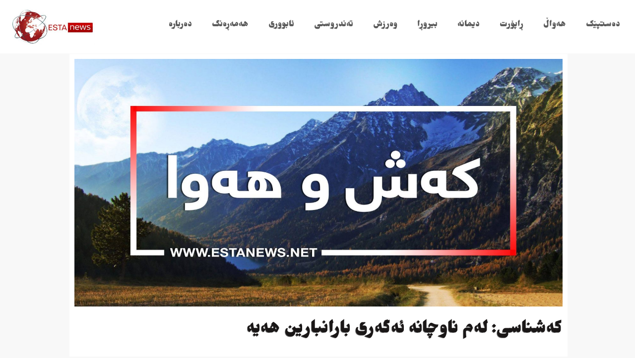

--- FILE ---
content_type: text/html; charset=UTF-8
request_url: https://estanews.net/2022/05/08/%DA%A9%DB%95%D8%B4%D9%86%D8%A7%D8%B3%DB%8C-%D9%84%DB%95%D9%85-%D9%86%D8%A7%D9%88%DA%86%D8%A7%D9%86%DB%95-%D8%A6%DB%95%DA%AF%DB%95%D8%B1%DB%8C-%D8%A8%D8%A7%D8%B1%D8%A7%D9%86%D8%A8%D8%A7%D8%B1%DB%8C/
body_size: 227220
content:
<!doctype html>
<html dir="rtl" lang="ckb" prefix="og: http://ogp.me/ns#">
<head>
	<meta charset="UTF-8">
		<meta name="viewport" content="width=device-width, initial-scale=1">
	<link rel="profile" href="https://gmpg.org/xfn/11">
	<title>کەشناسی: لەم ناوچانە ئەگەری بارانبارین هەیە &#8211; Esta News</title>
<meta name='robots' content='max-image-preview:large' />
            <script type="text/javascript"> var epic_news_ajax_url = 'https://estanews.net/?epic-ajax-request=epic-ne'; </script>
            <meta property="og:locale" content="en_US" />
<meta property="og:type" content="article" />
<meta property="og:title" content="کەشناسی: لەم ناوچانە ئەگەری بارانبارین هەیە" />
<meta property="og:description" content="بەرێوەبەرایەتی کەشناسی و بومەلەرزەزانی هەرێمی کوردستان پێشبینی کەشوهەوای ئەمڕۆ یەکشەممە و سبەینێ دوشەممەی بڵاوکردەوە.ئاماژەی بەوەکردوە، لە سەرجەم پارێزگاکانی هەرێمی کوردستان ئاسمان پەڵە هەور دەبێت و دەگۆڕێت بۆ نیمچە، لە ناوچە شاخاوییەکان هەندێ کات ئاسمان بۆ هەوری تەواو دەگۆڕێت, لەگەڵ ئەگەری بارینی باران لە سەر بەشێک لە ناوچە شاخاوییە بەرزەکان.کەشناسی راشیگەیاند: سبەینێ دوشەمممە، ئاسمان ساماڵ و پەڵە هەور دەبێت لە ناوچە شاخاوییەکان نیمچە هەور دەبێتباسی لەوەشکردوە، نزمترین پلەی گەرما کە ئەمڕۆ تۆمارکراوە لە حاجی ئۆمەران بوە کە (4) پلەی سیلیزی بوە.لەلایەكی دیكەوە کەشناسی هەرێم بڕی باران بارینی (24) کاتژمێری رابردوی بڵاوکردەوە، زۆرترین باران لە شەمامك باریوە کە (8.7) ملیم بوە، لە" />
<meta property="og:url" content="https://estanews.net/2022/05/08/%da%a9%db%95%d8%b4%d9%86%d8%a7%d8%b3%db%8c-%d9%84%db%95%d9%85-%d9%86%d8%a7%d9%88%da%86%d8%a7%d9%86%db%95-%d8%a6%db%95%da%af%db%95%d8%b1%db%8c-%d8%a8%d8%a7%d8%b1%d8%a7%d9%86%d8%a8%d8%a7%d8%b1%db%8c/" />
<meta property="og:site_name" content="Esta News" />
<meta property="article:section" content="هەواڵ" />
<meta property="article:published_time" content="2022-05-08T09:11:45+00:00" />
<meta property="article:modified_time" content="2022-05-08T09:11:47+00:00" />
<meta property="og:updated_time" content="2022-05-08T09:11:47+00:00" />
<meta property="og:image" content="https://estanews.net/wp-content/uploads/2022/05/125554122_397345744798054_8976572555218273945_n.jpg" />
<meta property="og:image:secure_url" content="https://estanews.net/wp-content/uploads/2022/05/125554122_397345744798054_8976572555218273945_n.jpg" />
<meta property="og:image:width" content="1920" />
<meta property="og:image:height" content="1080" />
<link rel="alternate" type="application/rss+xml" title="Feed ـی Esta News &raquo;" href="https://estanews.net/feed/" />
<link rel="alternate" type="application/rss+xml" title="Feed ـی لێدوانەکانی Esta News &raquo;" href="https://estanews.net/comments/feed/" />
<link rel="alternate" type="application/rss+xml" title="Feed ـی لێدوانەکانی Esta News &raquo; کەشناسی: لەم ناوچانە ئەگەری بارانبارین هەیە" href="https://estanews.net/2022/05/08/%da%a9%db%95%d8%b4%d9%86%d8%a7%d8%b3%db%8c-%d9%84%db%95%d9%85-%d9%86%d8%a7%d9%88%da%86%d8%a7%d9%86%db%95-%d8%a6%db%95%da%af%db%95%d8%b1%db%8c-%d8%a8%d8%a7%d8%b1%d8%a7%d9%86%d8%a8%d8%a7%d8%b1%db%8c/feed/" />
<link rel="alternate" title="oEmbed (JSON)" type="application/json+oembed" href="https://estanews.net/wp-json/oembed/1.0/embed?url=https%3A%2F%2Festanews.net%2F2022%2F05%2F08%2F%25da%25a9%25db%2595%25d8%25b4%25d9%2586%25d8%25a7%25d8%25b3%25db%258c-%25d9%2584%25db%2595%25d9%2585-%25d9%2586%25d8%25a7%25d9%2588%25da%2586%25d8%25a7%25d9%2586%25db%2595-%25d8%25a6%25db%2595%25da%25af%25db%2595%25d8%25b1%25db%258c-%25d8%25a8%25d8%25a7%25d8%25b1%25d8%25a7%25d9%2586%25d8%25a8%25d8%25a7%25d8%25b1%25db%258c%2F" />
<link rel="alternate" title="oEmbed (XML)" type="text/xml+oembed" href="https://estanews.net/wp-json/oembed/1.0/embed?url=https%3A%2F%2Festanews.net%2F2022%2F05%2F08%2F%25da%25a9%25db%2595%25d8%25b4%25d9%2586%25d8%25a7%25d8%25b3%25db%258c-%25d9%2584%25db%2595%25d9%2585-%25d9%2586%25d8%25a7%25d9%2588%25da%2586%25d8%25a7%25d9%2586%25db%2595-%25d8%25a6%25db%2595%25da%25af%25db%2595%25d8%25b1%25db%258c-%25d8%25a8%25d8%25a7%25d8%25b1%25d8%25a7%25d9%2586%25d8%25a8%25d8%25a7%25d8%25b1%25db%258c%2F&#038;format=xml" />
<style id='wp-img-auto-sizes-contain-inline-css'>
img:is([sizes=auto i],[sizes^="auto," i]){contain-intrinsic-size:3000px 1500px}
/*# sourceURL=wp-img-auto-sizes-contain-inline-css */
</style>
<style id='wp-emoji-styles-inline-css'>

	img.wp-smiley, img.emoji {
		display: inline !important;
		border: none !important;
		box-shadow: none !important;
		height: 1em !important;
		width: 1em !important;
		margin: 0 0.07em !important;
		vertical-align: -0.1em !important;
		background: none !important;
		padding: 0 !important;
	}
/*# sourceURL=wp-emoji-styles-inline-css */
</style>
<link rel='stylesheet' id='wp-block-library-rtl-css' href='https://estanews.net/wp-includes/css/dist/block-library/style-rtl.min.css?ver=6.9' media='all' />
<style id='wp-block-paragraph-inline-css'>
.is-small-text{font-size:.875em}.is-regular-text{font-size:1em}.is-large-text{font-size:2.25em}.is-larger-text{font-size:3em}.has-drop-cap:not(:focus):first-letter{float:right;font-size:8.4em;font-style:normal;font-weight:100;line-height:.68;margin:.05em 0 0 .1em;text-transform:uppercase}body.rtl .has-drop-cap:not(:focus):first-letter{float:none;margin-right:.1em}p.has-drop-cap.has-background{overflow:hidden}:root :where(p.has-background){padding:1.25em 2.375em}:where(p.has-text-color:not(.has-link-color)) a{color:inherit}p.has-text-align-left[style*="writing-mode:vertical-lr"],p.has-text-align-right[style*="writing-mode:vertical-rl"]{rotate:180deg}
/*# sourceURL=https://estanews.net/wp-includes/blocks/paragraph/style.min.css */
</style>
<style id='global-styles-inline-css'>
:root{--wp--preset--aspect-ratio--square: 1;--wp--preset--aspect-ratio--4-3: 4/3;--wp--preset--aspect-ratio--3-4: 3/4;--wp--preset--aspect-ratio--3-2: 3/2;--wp--preset--aspect-ratio--2-3: 2/3;--wp--preset--aspect-ratio--16-9: 16/9;--wp--preset--aspect-ratio--9-16: 9/16;--wp--preset--color--black: #000000;--wp--preset--color--cyan-bluish-gray: #abb8c3;--wp--preset--color--white: #ffffff;--wp--preset--color--pale-pink: #f78da7;--wp--preset--color--vivid-red: #cf2e2e;--wp--preset--color--luminous-vivid-orange: #ff6900;--wp--preset--color--luminous-vivid-amber: #fcb900;--wp--preset--color--light-green-cyan: #7bdcb5;--wp--preset--color--vivid-green-cyan: #00d084;--wp--preset--color--pale-cyan-blue: #8ed1fc;--wp--preset--color--vivid-cyan-blue: #0693e3;--wp--preset--color--vivid-purple: #9b51e0;--wp--preset--gradient--vivid-cyan-blue-to-vivid-purple: linear-gradient(135deg,rgb(6,147,227) 0%,rgb(155,81,224) 100%);--wp--preset--gradient--light-green-cyan-to-vivid-green-cyan: linear-gradient(135deg,rgb(122,220,180) 0%,rgb(0,208,130) 100%);--wp--preset--gradient--luminous-vivid-amber-to-luminous-vivid-orange: linear-gradient(135deg,rgb(252,185,0) 0%,rgb(255,105,0) 100%);--wp--preset--gradient--luminous-vivid-orange-to-vivid-red: linear-gradient(135deg,rgb(255,105,0) 0%,rgb(207,46,46) 100%);--wp--preset--gradient--very-light-gray-to-cyan-bluish-gray: linear-gradient(135deg,rgb(238,238,238) 0%,rgb(169,184,195) 100%);--wp--preset--gradient--cool-to-warm-spectrum: linear-gradient(135deg,rgb(74,234,220) 0%,rgb(151,120,209) 20%,rgb(207,42,186) 40%,rgb(238,44,130) 60%,rgb(251,105,98) 80%,rgb(254,248,76) 100%);--wp--preset--gradient--blush-light-purple: linear-gradient(135deg,rgb(255,206,236) 0%,rgb(152,150,240) 100%);--wp--preset--gradient--blush-bordeaux: linear-gradient(135deg,rgb(254,205,165) 0%,rgb(254,45,45) 50%,rgb(107,0,62) 100%);--wp--preset--gradient--luminous-dusk: linear-gradient(135deg,rgb(255,203,112) 0%,rgb(199,81,192) 50%,rgb(65,88,208) 100%);--wp--preset--gradient--pale-ocean: linear-gradient(135deg,rgb(255,245,203) 0%,rgb(182,227,212) 50%,rgb(51,167,181) 100%);--wp--preset--gradient--electric-grass: linear-gradient(135deg,rgb(202,248,128) 0%,rgb(113,206,126) 100%);--wp--preset--gradient--midnight: linear-gradient(135deg,rgb(2,3,129) 0%,rgb(40,116,252) 100%);--wp--preset--font-size--small: 13px;--wp--preset--font-size--medium: 20px;--wp--preset--font-size--large: 36px;--wp--preset--font-size--x-large: 42px;--wp--preset--spacing--20: 0.44rem;--wp--preset--spacing--30: 0.67rem;--wp--preset--spacing--40: 1rem;--wp--preset--spacing--50: 1.5rem;--wp--preset--spacing--60: 2.25rem;--wp--preset--spacing--70: 3.38rem;--wp--preset--spacing--80: 5.06rem;--wp--preset--shadow--natural: 6px 6px 9px rgba(0, 0, 0, 0.2);--wp--preset--shadow--deep: 12px 12px 50px rgba(0, 0, 0, 0.4);--wp--preset--shadow--sharp: 6px 6px 0px rgba(0, 0, 0, 0.2);--wp--preset--shadow--outlined: 6px 6px 0px -3px rgb(255, 255, 255), 6px 6px rgb(0, 0, 0);--wp--preset--shadow--crisp: 6px 6px 0px rgb(0, 0, 0);}:where(.is-layout-flex){gap: 0.5em;}:where(.is-layout-grid){gap: 0.5em;}body .is-layout-flex{display: flex;}.is-layout-flex{flex-wrap: wrap;align-items: center;}.is-layout-flex > :is(*, div){margin: 0;}body .is-layout-grid{display: grid;}.is-layout-grid > :is(*, div){margin: 0;}:where(.wp-block-columns.is-layout-flex){gap: 2em;}:where(.wp-block-columns.is-layout-grid){gap: 2em;}:where(.wp-block-post-template.is-layout-flex){gap: 1.25em;}:where(.wp-block-post-template.is-layout-grid){gap: 1.25em;}.has-black-color{color: var(--wp--preset--color--black) !important;}.has-cyan-bluish-gray-color{color: var(--wp--preset--color--cyan-bluish-gray) !important;}.has-white-color{color: var(--wp--preset--color--white) !important;}.has-pale-pink-color{color: var(--wp--preset--color--pale-pink) !important;}.has-vivid-red-color{color: var(--wp--preset--color--vivid-red) !important;}.has-luminous-vivid-orange-color{color: var(--wp--preset--color--luminous-vivid-orange) !important;}.has-luminous-vivid-amber-color{color: var(--wp--preset--color--luminous-vivid-amber) !important;}.has-light-green-cyan-color{color: var(--wp--preset--color--light-green-cyan) !important;}.has-vivid-green-cyan-color{color: var(--wp--preset--color--vivid-green-cyan) !important;}.has-pale-cyan-blue-color{color: var(--wp--preset--color--pale-cyan-blue) !important;}.has-vivid-cyan-blue-color{color: var(--wp--preset--color--vivid-cyan-blue) !important;}.has-vivid-purple-color{color: var(--wp--preset--color--vivid-purple) !important;}.has-black-background-color{background-color: var(--wp--preset--color--black) !important;}.has-cyan-bluish-gray-background-color{background-color: var(--wp--preset--color--cyan-bluish-gray) !important;}.has-white-background-color{background-color: var(--wp--preset--color--white) !important;}.has-pale-pink-background-color{background-color: var(--wp--preset--color--pale-pink) !important;}.has-vivid-red-background-color{background-color: var(--wp--preset--color--vivid-red) !important;}.has-luminous-vivid-orange-background-color{background-color: var(--wp--preset--color--luminous-vivid-orange) !important;}.has-luminous-vivid-amber-background-color{background-color: var(--wp--preset--color--luminous-vivid-amber) !important;}.has-light-green-cyan-background-color{background-color: var(--wp--preset--color--light-green-cyan) !important;}.has-vivid-green-cyan-background-color{background-color: var(--wp--preset--color--vivid-green-cyan) !important;}.has-pale-cyan-blue-background-color{background-color: var(--wp--preset--color--pale-cyan-blue) !important;}.has-vivid-cyan-blue-background-color{background-color: var(--wp--preset--color--vivid-cyan-blue) !important;}.has-vivid-purple-background-color{background-color: var(--wp--preset--color--vivid-purple) !important;}.has-black-border-color{border-color: var(--wp--preset--color--black) !important;}.has-cyan-bluish-gray-border-color{border-color: var(--wp--preset--color--cyan-bluish-gray) !important;}.has-white-border-color{border-color: var(--wp--preset--color--white) !important;}.has-pale-pink-border-color{border-color: var(--wp--preset--color--pale-pink) !important;}.has-vivid-red-border-color{border-color: var(--wp--preset--color--vivid-red) !important;}.has-luminous-vivid-orange-border-color{border-color: var(--wp--preset--color--luminous-vivid-orange) !important;}.has-luminous-vivid-amber-border-color{border-color: var(--wp--preset--color--luminous-vivid-amber) !important;}.has-light-green-cyan-border-color{border-color: var(--wp--preset--color--light-green-cyan) !important;}.has-vivid-green-cyan-border-color{border-color: var(--wp--preset--color--vivid-green-cyan) !important;}.has-pale-cyan-blue-border-color{border-color: var(--wp--preset--color--pale-cyan-blue) !important;}.has-vivid-cyan-blue-border-color{border-color: var(--wp--preset--color--vivid-cyan-blue) !important;}.has-vivid-purple-border-color{border-color: var(--wp--preset--color--vivid-purple) !important;}.has-vivid-cyan-blue-to-vivid-purple-gradient-background{background: var(--wp--preset--gradient--vivid-cyan-blue-to-vivid-purple) !important;}.has-light-green-cyan-to-vivid-green-cyan-gradient-background{background: var(--wp--preset--gradient--light-green-cyan-to-vivid-green-cyan) !important;}.has-luminous-vivid-amber-to-luminous-vivid-orange-gradient-background{background: var(--wp--preset--gradient--luminous-vivid-amber-to-luminous-vivid-orange) !important;}.has-luminous-vivid-orange-to-vivid-red-gradient-background{background: var(--wp--preset--gradient--luminous-vivid-orange-to-vivid-red) !important;}.has-very-light-gray-to-cyan-bluish-gray-gradient-background{background: var(--wp--preset--gradient--very-light-gray-to-cyan-bluish-gray) !important;}.has-cool-to-warm-spectrum-gradient-background{background: var(--wp--preset--gradient--cool-to-warm-spectrum) !important;}.has-blush-light-purple-gradient-background{background: var(--wp--preset--gradient--blush-light-purple) !important;}.has-blush-bordeaux-gradient-background{background: var(--wp--preset--gradient--blush-bordeaux) !important;}.has-luminous-dusk-gradient-background{background: var(--wp--preset--gradient--luminous-dusk) !important;}.has-pale-ocean-gradient-background{background: var(--wp--preset--gradient--pale-ocean) !important;}.has-electric-grass-gradient-background{background: var(--wp--preset--gradient--electric-grass) !important;}.has-midnight-gradient-background{background: var(--wp--preset--gradient--midnight) !important;}.has-small-font-size{font-size: var(--wp--preset--font-size--small) !important;}.has-medium-font-size{font-size: var(--wp--preset--font-size--medium) !important;}.has-large-font-size{font-size: var(--wp--preset--font-size--large) !important;}.has-x-large-font-size{font-size: var(--wp--preset--font-size--x-large) !important;}
/*# sourceURL=global-styles-inline-css */
</style>

<style id='classic-theme-styles-inline-css'>
/*! This file is auto-generated */
.wp-block-button__link{color:#fff;background-color:#32373c;border-radius:9999px;box-shadow:none;text-decoration:none;padding:calc(.667em + 2px) calc(1.333em + 2px);font-size:1.125em}.wp-block-file__button{background:#32373c;color:#fff;text-decoration:none}
/*# sourceURL=/wp-includes/css/classic-themes.min.css */
</style>
<link rel='stylesheet' id='uaf_client_css-css' href='https://estanews.net/wp-content/uploads/useanyfont/uaf.css?ver=1666450718' media='all' />
<link rel='stylesheet' id='hello-elementor-css' href='https://estanews.net/wp-content/themes/hello-elementor/style.min.css?ver=2.6.1' media='all' />
<link rel='stylesheet' id='hello-elementor-theme-style-css' href='https://estanews.net/wp-content/themes/hello-elementor/theme.min.css?ver=2.6.1' media='all' />
<link rel='stylesheet' id='jet-elements-css' href='https://estanews.net/wp-content/plugins/jet-elements/assets/css/jet-elements-rtl.css?ver=2.6.6' media='all' />
<link rel='stylesheet' id='jet-elements-skin-css' href='https://estanews.net/wp-content/plugins/jet-elements/assets/css/jet-elements-skin-rtl.css?ver=2.6.6' media='all' />
<link rel='stylesheet' id='elementor-icons-css' href='https://estanews.net/wp-content/plugins/elementor/assets/lib/eicons/css/elementor-icons.min.css?ver=5.16.0' media='all' />
<link rel='stylesheet' id='elementor-frontend-css' href='https://estanews.net/wp-content/plugins/elementor/assets/css/frontend-lite-rtl.min.css?ver=3.7.8' media='all' />
<style id='elementor-frontend-inline-css'>
.elementor-kit-6{--e-global-color-primary:#990000;--e-global-color-secondary:#4F4F4F;--e-global-color-text:#7A7A7A;--e-global-color-accent:#61CE70;--e-global-typography-primary-font-family:"esta";--e-global-typography-primary-font-weight:600;--e-global-typography-secondary-font-family:"Droid Arabic Naskh";--e-global-typography-secondary-font-size:12px;--e-global-typography-secondary-font-weight:400;--e-global-typography-text-font-family:"Droid Arabic Naskh";--e-global-typography-text-font-size:15px;--e-global-typography-text-font-weight:normal;--e-global-typography-accent-font-family:"Droid Arabic Naskh";--e-global-typography-accent-font-weight:500;--e-global-typography-f8e1d8f-font-family:"Noto Kufi Arabic";color:#3C3C3C;font-family:"Droid Arabic Naskh", Sans-serif;font-size:13px;font-weight:600;background-color:#F8F8F8;}.elementor-kit-6 a{color:#B60C0C;font-family:"Droid Arabic Naskh", Sans-serif;font-size:16px;}.elementor-kit-6 h1{color:#B60C0C;}.elementor-kit-6 h2{color:#B60C0C;font-family:"esta", Sans-serif;font-size:20px;}.elementor-kit-6 h3{color:#B60C0C;}.elementor-kit-6 button,.elementor-kit-6 input[type="button"],.elementor-kit-6 input[type="submit"],.elementor-kit-6 .elementor-button{font-family:"Droid Arabic Kufi", Sans-serif;text-shadow:0px 0px 10px rgba(0,0,0,0.3);color:#FFFFFF;background-color:#B60C0C;}.elementor-section.elementor-section-boxed > .elementor-container{max-width:1260px;}.e-container{--container-max-width:1260px;}.elementor-widget:not(:last-child){margin-bottom:10px;}.elementor-element{--widgets-spacing:10px;}{}h1.entry-title{display:var(--page-title-display);}.site-header{padding-right:0px;padding-left:0px;}.site-header .site-branding .site-logo img{width:160px;max-width:160px;}.site-footer{background-color:#FFFFFF;}@media(max-width:1024px){.elementor-section.elementor-section-boxed > .elementor-container{max-width:1024px;}.e-container{--container-max-width:1024px;}}@media(max-width:767px){.elementor-section.elementor-section-boxed > .elementor-container{max-width:767px;}.e-container{--container-max-width:767px;}}
.elementor-widget-heading .elementor-heading-title{color:var( --e-global-color-primary );font-family:var( --e-global-typography-primary-font-family ), Sans-serif;font-weight:var( --e-global-typography-primary-font-weight );}.elementor-widget-image .widget-image-caption{color:var( --e-global-color-text );font-family:var( --e-global-typography-text-font-family ), Sans-serif;font-size:var( --e-global-typography-text-font-size );font-weight:var( --e-global-typography-text-font-weight );}.elementor-widget-text-editor{color:var( --e-global-color-text );font-family:var( --e-global-typography-text-font-family ), Sans-serif;font-size:var( --e-global-typography-text-font-size );font-weight:var( --e-global-typography-text-font-weight );}.elementor-widget-text-editor.elementor-drop-cap-view-stacked .elementor-drop-cap{background-color:var( --e-global-color-primary );}.elementor-widget-text-editor.elementor-drop-cap-view-framed .elementor-drop-cap, .elementor-widget-text-editor.elementor-drop-cap-view-default .elementor-drop-cap{color:var( --e-global-color-primary );border-color:var( --e-global-color-primary );}.elementor-widget-button .elementor-button{font-family:var( --e-global-typography-accent-font-family ), Sans-serif;font-weight:var( --e-global-typography-accent-font-weight );background-color:var( --e-global-color-accent );}.elementor-widget-divider{--divider-color:var( --e-global-color-secondary );}.elementor-widget-divider .elementor-divider__text{color:var( --e-global-color-secondary );font-family:var( --e-global-typography-secondary-font-family ), Sans-serif;font-size:var( --e-global-typography-secondary-font-size );font-weight:var( --e-global-typography-secondary-font-weight );}.elementor-widget-divider.elementor-view-stacked .elementor-icon{background-color:var( --e-global-color-secondary );}.elementor-widget-divider.elementor-view-framed .elementor-icon, .elementor-widget-divider.elementor-view-default .elementor-icon{color:var( --e-global-color-secondary );border-color:var( --e-global-color-secondary );}.elementor-widget-divider.elementor-view-framed .elementor-icon, .elementor-widget-divider.elementor-view-default .elementor-icon svg{fill:var( --e-global-color-secondary );}.elementor-widget-image-box .elementor-image-box-title{color:var( --e-global-color-primary );font-family:var( --e-global-typography-primary-font-family ), Sans-serif;font-weight:var( --e-global-typography-primary-font-weight );}.elementor-widget-image-box .elementor-image-box-description{color:var( --e-global-color-text );font-family:var( --e-global-typography-text-font-family ), Sans-serif;font-size:var( --e-global-typography-text-font-size );font-weight:var( --e-global-typography-text-font-weight );}.elementor-widget-icon.elementor-view-stacked .elementor-icon{background-color:var( --e-global-color-primary );}.elementor-widget-icon.elementor-view-framed .elementor-icon, .elementor-widget-icon.elementor-view-default .elementor-icon{color:var( --e-global-color-primary );border-color:var( --e-global-color-primary );}.elementor-widget-icon.elementor-view-framed .elementor-icon, .elementor-widget-icon.elementor-view-default .elementor-icon svg{fill:var( --e-global-color-primary );}.elementor-widget-icon-box.elementor-view-stacked .elementor-icon{background-color:var( --e-global-color-primary );}.elementor-widget-icon-box.elementor-view-framed .elementor-icon, .elementor-widget-icon-box.elementor-view-default .elementor-icon{fill:var( --e-global-color-primary );color:var( --e-global-color-primary );border-color:var( --e-global-color-primary );}.elementor-widget-icon-box .elementor-icon-box-title{color:var( --e-global-color-primary );}.elementor-widget-icon-box .elementor-icon-box-title, .elementor-widget-icon-box .elementor-icon-box-title a{font-family:var( --e-global-typography-primary-font-family ), Sans-serif;font-weight:var( --e-global-typography-primary-font-weight );}.elementor-widget-icon-box .elementor-icon-box-description{color:var( --e-global-color-text );font-family:var( --e-global-typography-text-font-family ), Sans-serif;font-size:var( --e-global-typography-text-font-size );font-weight:var( --e-global-typography-text-font-weight );}.elementor-widget-star-rating .elementor-star-rating__title{color:var( --e-global-color-text );font-family:var( --e-global-typography-text-font-family ), Sans-serif;font-size:var( --e-global-typography-text-font-size );font-weight:var( --e-global-typography-text-font-weight );}.elementor-widget-image-gallery .gallery-item .gallery-caption{font-family:var( --e-global-typography-accent-font-family ), Sans-serif;font-weight:var( --e-global-typography-accent-font-weight );}.elementor-widget-icon-list .elementor-icon-list-item:not(:last-child):after{border-color:var( --e-global-color-text );}.elementor-widget-icon-list .elementor-icon-list-icon i{color:var( --e-global-color-primary );}.elementor-widget-icon-list .elementor-icon-list-icon svg{fill:var( --e-global-color-primary );}.elementor-widget-icon-list .elementor-icon-list-text{color:var( --e-global-color-secondary );}.elementor-widget-icon-list .elementor-icon-list-item > .elementor-icon-list-text, .elementor-widget-icon-list .elementor-icon-list-item > a{font-family:var( --e-global-typography-text-font-family ), Sans-serif;font-size:var( --e-global-typography-text-font-size );font-weight:var( --e-global-typography-text-font-weight );}.elementor-widget-counter .elementor-counter-number-wrapper{color:var( --e-global-color-primary );font-family:var( --e-global-typography-primary-font-family ), Sans-serif;font-weight:var( --e-global-typography-primary-font-weight );}.elementor-widget-counter .elementor-counter-title{color:var( --e-global-color-secondary );font-family:var( --e-global-typography-secondary-font-family ), Sans-serif;font-size:var( --e-global-typography-secondary-font-size );font-weight:var( --e-global-typography-secondary-font-weight );}.elementor-widget-progress .elementor-progress-wrapper .elementor-progress-bar{background-color:var( --e-global-color-primary );}.elementor-widget-progress .elementor-title{color:var( --e-global-color-primary );font-family:var( --e-global-typography-text-font-family ), Sans-serif;font-size:var( --e-global-typography-text-font-size );font-weight:var( --e-global-typography-text-font-weight );}.elementor-widget-testimonial .elementor-testimonial-content{color:var( --e-global-color-text );font-family:var( --e-global-typography-text-font-family ), Sans-serif;font-size:var( --e-global-typography-text-font-size );font-weight:var( --e-global-typography-text-font-weight );}.elementor-widget-testimonial .elementor-testimonial-name{color:var( --e-global-color-primary );font-family:var( --e-global-typography-primary-font-family ), Sans-serif;font-weight:var( --e-global-typography-primary-font-weight );}.elementor-widget-testimonial .elementor-testimonial-job{color:var( --e-global-color-secondary );font-family:var( --e-global-typography-secondary-font-family ), Sans-serif;font-size:var( --e-global-typography-secondary-font-size );font-weight:var( --e-global-typography-secondary-font-weight );}.elementor-widget-tabs .elementor-tab-title, .elementor-widget-tabs .elementor-tab-title a{color:var( --e-global-color-primary );}.elementor-widget-tabs .elementor-tab-title.elementor-active,
					 .elementor-widget-tabs .elementor-tab-title.elementor-active a{color:var( --e-global-color-accent );}.elementor-widget-tabs .elementor-tab-title{font-family:var( --e-global-typography-primary-font-family ), Sans-serif;font-weight:var( --e-global-typography-primary-font-weight );}.elementor-widget-tabs .elementor-tab-content{color:var( --e-global-color-text );font-family:var( --e-global-typography-text-font-family ), Sans-serif;font-size:var( --e-global-typography-text-font-size );font-weight:var( --e-global-typography-text-font-weight );}.elementor-widget-accordion .elementor-accordion-icon, .elementor-widget-accordion .elementor-accordion-title{color:var( --e-global-color-primary );}.elementor-widget-accordion .elementor-accordion-icon svg{fill:var( --e-global-color-primary );}.elementor-widget-accordion .elementor-active .elementor-accordion-icon, .elementor-widget-accordion .elementor-active .elementor-accordion-title{color:var( --e-global-color-accent );}.elementor-widget-accordion .elementor-active .elementor-accordion-icon svg{fill:var( --e-global-color-accent );}.elementor-widget-accordion .elementor-accordion-title{font-family:var( --e-global-typography-primary-font-family ), Sans-serif;font-weight:var( --e-global-typography-primary-font-weight );}.elementor-widget-accordion .elementor-tab-content{color:var( --e-global-color-text );font-family:var( --e-global-typography-text-font-family ), Sans-serif;font-size:var( --e-global-typography-text-font-size );font-weight:var( --e-global-typography-text-font-weight );}.elementor-widget-toggle .elementor-toggle-title, .elementor-widget-toggle .elementor-toggle-icon{color:var( --e-global-color-primary );}.elementor-widget-toggle .elementor-toggle-icon svg{fill:var( --e-global-color-primary );}.elementor-widget-toggle .elementor-tab-title.elementor-active a, .elementor-widget-toggle .elementor-tab-title.elementor-active .elementor-toggle-icon{color:var( --e-global-color-accent );}.elementor-widget-toggle .elementor-toggle-title{font-family:var( --e-global-typography-primary-font-family ), Sans-serif;font-weight:var( --e-global-typography-primary-font-weight );}.elementor-widget-toggle .elementor-tab-content{color:var( --e-global-color-text );font-family:var( --e-global-typography-text-font-family ), Sans-serif;font-size:var( --e-global-typography-text-font-size );font-weight:var( --e-global-typography-text-font-weight );}.elementor-widget-alert .elementor-alert-title{font-family:var( --e-global-typography-primary-font-family ), Sans-serif;font-weight:var( --e-global-typography-primary-font-weight );}.elementor-widget-alert .elementor-alert-description{font-family:var( --e-global-typography-text-font-family ), Sans-serif;font-size:var( --e-global-typography-text-font-size );font-weight:var( --e-global-typography-text-font-weight );}.elementor-widget-premium-addon-blog .premium-blog-filters-container li a.category{font-family:var( --e-global-typography-primary-font-family ), Sans-serif;font-weight:var( --e-global-typography-primary-font-weight );color:var( --e-global-color-secondary );background-color:var( --e-global-color-primary );}.elementor-widget-premium-addon-blog .premium-blog-filters-container li a.active{color:var( --e-global-color-primary );background-color:var( --e-global-color-secondary );}.elementor-widget-premium-addon-blog .premium-blog-post-link:before, .elementor-widget-premium-addon-blog .premium-blog-post-link:after{border-color:var( --e-global-color-secondary );}.elementor-widget-premium-addon-blog .premium-blog-entry-title, .elementor-widget-premium-addon-blog .premium-blog-entry-title a{font-family:var( --e-global-typography-primary-font-family ), Sans-serif;font-weight:var( --e-global-typography-primary-font-weight );}.elementor-widget-premium-addon-blog .premium-blog-entry-title a{color:var( --e-global-color-secondary );}.elementor-widget-premium-addon-blog .premium-blog-entry-title:hover a{color:var( --e-global-color-primary );}.elementor-widget-premium-addon-blog .premium-blog-cats-container a{font-family:var( --e-global-typography-secondary-font-family ), Sans-serif;font-size:var( --e-global-typography-secondary-font-size );font-weight:var( --e-global-typography-secondary-font-weight );}.elementor-widget-premium-addon-blog .premium-blog-meta-data{font-family:var( --e-global-typography-secondary-font-family ), Sans-serif;font-size:var( --e-global-typography-secondary-font-size );font-weight:var( --e-global-typography-secondary-font-weight );}.elementor-widget-premium-addon-blog .premium-blog-post-content{color:var( --e-global-color-text );}.elementor-widget-premium-addon-blog .premium-blog-post-tags-container{font-family:var( --e-global-typography-secondary-font-family ), Sans-serif;font-size:var( --e-global-typography-secondary-font-size );font-weight:var( --e-global-typography-secondary-font-weight );color:var( --e-global-color-secondary );}.elementor-widget-premium-addon-blog .premium-blog-pagination-container .page-numbers{color:var( --e-global-color-secondary );background-color:var( --e-global-color-primary );}.elementor-widget-premium-addon-blog .premium-blog-pagination-container .page-numbers:hover{color:var( --e-global-color-primary );background-color:var( --e-global-color-secondary );}.elementor-widget-premium-addon-blog .premium-blog-pagination-container span.current{color:var( --e-global-color-primary );background-color:var( --e-global-color-secondary );}.elementor-widget-premium-addon-blog ul.slick-dots li{color:var( --e-global-color-secondary );}.elementor-widget-premium-addon-blog ul.slick-dots li.slick-active{color:var( --e-global-color-primary );}.elementor-widget-premium-addon-blog .premium-blog-wrap .slick-arrow{color:var( --e-global-color-primary );background-color:var( --e-global-color-secondary );}.elementor-widget-premium-vscroll .premium-vscroll-tooltip{color:var( --e-global-color-primary );background-color:var( --e-global-color-primary );}.elementor-widget-premium-vscroll .premium-vscroll-tooltip span{font-family:var( --e-global-typography-primary-font-family ), Sans-serif;font-weight:var( --e-global-typography-primary-font-weight );}.elementor-widget-premium-vscroll .premium-vscroll-inner .premium-vscroll-dots.right .premium-vscroll-tooltip::after{border-left-color:var( --e-global-color-primary );}.elementor-widget-premium-vscroll .premium-vscroll-inner .premium-vscroll-dots.left .premium-vscroll-tooltip::after{border-right-color:var( --e-global-color-primary );}.elementor-widget-premium-vscroll .premium-vscroll-dots .premium-vscroll-nav-link span{background-color:var( --e-global-color-primary );border-color:var( --e-global-color-secondary );}.elementor-widget-premium-vscroll .premium-vscroll-dots li.active .premium-vscroll-nav-link span{background-color:var( --e-global-color-secondary );}.elementor-widget-premium-vscroll .premium-vscroll-dots{background-color:var( --e-global-color-primary );}.elementor-widget-premium-vscroll .premium-vscroll-nav-menu .premium-vscroll-nav-item .premium-vscroll-nav-link{color:var( --e-global-color-primary );}.elementor-widget-premium-vscroll .premium-vscroll-nav-menu .premium-vscroll-nav-item .premium-vscroll-nav-link:hover{color:var( --e-global-color-primary );}.elementor-widget-premium-vscroll .premium-vscroll-nav-menu .premium-vscroll-nav-item{background-color:var( --e-global-color-secondary );}.elementor-widget-premium-vscroll .premium-vscroll-nav-menu .premium-vscroll-nav-item.active .premium-vscroll-nav-link{color:var( --e-global-color-secondary );}.elementor-widget-premium-vscroll .premium-vscroll-nav-menu .premium-vscroll-nav-item.active .premium-vscroll-nav-link:hover{color:var( --e-global-color-secondary );}.elementor-widget-premium-vscroll .premium-vscroll-nav-menu .premium-vscroll-nav-item.active{background-color:var( --e-global-color-primary );}.elementor-widget-premium-facebook-feed .premium-feed-element-text{font-family:var( --e-global-typography-primary-font-family ), Sans-serif;font-weight:var( --e-global-typography-primary-font-weight );color:var( --e-global-color-primary );}.elementor-widget-premium-facebook-feed .premium-feed-element-read-more{color:var( --e-global-color-secondary );font-family:var( --e-global-typography-primary-font-family ), Sans-serif;font-weight:var( --e-global-typography-primary-font-weight );}.elementor-widget-premium-facebook-feed .premium-feed-element-read-more:hover{color:var( --e-global-color-text );}.elementor-widget-premium-facebook-feed .premium-social-icon{color:var( --e-global-color-primary );}.elementor-widget-premium-facebook-feed .premium-feed-element-author a{color:var( --e-global-color-secondary );font-family:var( --e-global-typography-primary-font-family ), Sans-serif;font-weight:var( --e-global-typography-primary-font-weight );}.elementor-widget-premium-facebook-feed .premium-feed-element-author:hover a{color:var( --e-global-color-secondary );}.elementor-widget-premium-facebook-feed .premium-feed-element-date a{color:var( --e-global-color-secondary );font-family:var( --e-global-typography-primary-font-family ), Sans-serif;font-weight:var( --e-global-typography-primary-font-weight );}.elementor-widget-premium-facebook-feed .premium-feed-element-date:hover a{color:var( --e-global-color-secondary );}.elementor-widget-premium-facebook-feed .premium-facebook-feed-wrapper .slick-arrow{color:var( --e-global-color-primary );background-color:var( --e-global-color-secondary );}.elementor-widget-premium-addon-magic-section .premium-magic-section-btn span{font-family:var( --e-global-typography-primary-font-family ), Sans-serif;font-weight:var( --e-global-typography-primary-font-weight );}.elementor-widget-premium-addon-magic-section .premium-magic-section-btn, .elementor-widget-premium-addon-magic-section .premium-magic-section-btn .premium-magic-btn-text{color:var( --e-global-color-secondary );}.elementor-widget-premium-addon-magic-section .premium-magic-section-btn .premium-magic-btn-icon{color:var( --e-global-color-secondary );}.elementor-widget-premium-addon-magic-section .premium-magic-section-btn{color:var( --e-global-color-secondary );background-color:var( --e-global-color-primary );}.elementor-widget-premium-addon-magic-section .premium-magic-section-btn:hover .premium-magic-btn-text{color:var( --e-global-color-secondary );}.elementor-widget-premium-addon-magic-section .premium-magic-section-btn:hover .premium-magic-btn-icon{color:var( --e-global-color-secondary );}.elementor-widget-premium-addon-magic-section .premium-magic-section-btn:hover{color:var( --e-global-color-secondary );}.elementor-widget-premium-addon-magic-section .premium-magic-section-wrap .premium-magic-section-close i{color:var( --e-global-color-secondary );}.elementor-widget-premium-addon-magic-section .premium-magic-section-wrap .premium-magic-section-close:hover i{color:var( --e-global-color-secondary );}.elementor-widget-premium-multi-scroll .premium-multiscroll-left-text{color:var( --e-global-color-primary );background-color:var( --e-global-color-secondary );font-family:var( --e-global-typography-primary-font-family ), Sans-serif;font-weight:var( --e-global-typography-primary-font-weight );}.elementor-widget-premium-multi-scroll .premium-multiscroll-right-text{color:var( --e-global-color-primary );background-color:var( --e-global-color-secondary );font-family:var( --e-global-typography-primary-font-family ), Sans-serif;font-weight:var( --e-global-typography-primary-font-weight );}.elementor-widget-premium-multi-scroll .multiscroll-tooltip{color:var( --e-global-color-primary );}.elementor-widget-premium-multi-scroll .multiscroll-nav span{background-color:var( --e-global-color-primary );border-color:var( --e-global-color-secondary );}.elementor-widget-premium-multi-scroll .multiscroll-nav li .active span{background-color:var( --e-global-color-secondary );}.elementor-widget-premium-multi-scroll .multiscroll-nav{background-color:var( --e-global-color-primary );}.elementor-widget-premium-multi-scroll .premium-scroll-nav-menu .premium-scroll-nav-item .premium-scroll-nav-link{color:var( --e-global-color-primary );}.elementor-widget-premium-multi-scroll .premium-scroll-nav-menu .premium-scroll-nav-item .premium-scroll-nav-link:hover{color:var( --e-global-color-primary );}.elementor-widget-premium-multi-scroll .premium-scroll-nav-menu .premium-scroll-nav-item{background-color:var( --e-global-color-secondary );}.elementor-widget-premium-multi-scroll .premium-scroll-nav-menu .premium-scroll-nav-item.active .premium-scroll-nav-link{color:var( --e-global-color-secondary );}.elementor-widget-premium-multi-scroll .premium-scroll-nav-menu .premium-scroll-nav-item.active .premium-scroll-nav-link:hover{color:var( --e-global-color-secondary );}.elementor-widget-premium-multi-scroll .premium-scroll-nav-menu .premium-scroll-nav-item.active{background-color:var( --e-global-color-primary );}.elementor-widget-text-path{font-family:var( --e-global-typography-text-font-family ), Sans-serif;font-size:var( --e-global-typography-text-font-size );font-weight:var( --e-global-typography-text-font-weight );}.elementor-widget-theme-site-logo .widget-image-caption{color:var( --e-global-color-text );font-family:var( --e-global-typography-text-font-family ), Sans-serif;font-size:var( --e-global-typography-text-font-size );font-weight:var( --e-global-typography-text-font-weight );}.elementor-widget-theme-site-title .elementor-heading-title{color:var( --e-global-color-primary );font-family:var( --e-global-typography-primary-font-family ), Sans-serif;font-weight:var( --e-global-typography-primary-font-weight );}.elementor-widget-theme-page-title .elementor-heading-title{color:var( --e-global-color-primary );font-family:var( --e-global-typography-primary-font-family ), Sans-serif;font-weight:var( --e-global-typography-primary-font-weight );}.elementor-widget-theme-post-title .elementor-heading-title{color:var( --e-global-color-primary );font-family:var( --e-global-typography-primary-font-family ), Sans-serif;font-weight:var( --e-global-typography-primary-font-weight );}.elementor-widget-theme-post-excerpt .elementor-widget-container{color:var( --e-global-color-text );font-family:var( --e-global-typography-text-font-family ), Sans-serif;font-size:var( --e-global-typography-text-font-size );font-weight:var( --e-global-typography-text-font-weight );}.elementor-widget-theme-post-content{color:var( --e-global-color-text );font-family:var( --e-global-typography-text-font-family ), Sans-serif;font-size:var( --e-global-typography-text-font-size );font-weight:var( --e-global-typography-text-font-weight );}.elementor-widget-theme-post-featured-image .widget-image-caption{color:var( --e-global-color-text );font-family:var( --e-global-typography-text-font-family ), Sans-serif;font-size:var( --e-global-typography-text-font-size );font-weight:var( --e-global-typography-text-font-weight );}.elementor-widget-theme-archive-title .elementor-heading-title{color:var( --e-global-color-primary );font-family:var( --e-global-typography-primary-font-family ), Sans-serif;font-weight:var( --e-global-typography-primary-font-weight );}.elementor-widget-archive-posts .elementor-post__title, .elementor-widget-archive-posts .elementor-post__title a{color:var( --e-global-color-secondary );font-family:var( --e-global-typography-primary-font-family ), Sans-serif;font-weight:var( --e-global-typography-primary-font-weight );}.elementor-widget-archive-posts .elementor-post__meta-data{font-family:var( --e-global-typography-secondary-font-family ), Sans-serif;font-size:var( --e-global-typography-secondary-font-size );font-weight:var( --e-global-typography-secondary-font-weight );}.elementor-widget-archive-posts .elementor-post__excerpt p{font-family:var( --e-global-typography-text-font-family ), Sans-serif;font-size:var( --e-global-typography-text-font-size );font-weight:var( --e-global-typography-text-font-weight );}.elementor-widget-archive-posts .elementor-post__read-more{color:var( --e-global-color-accent );font-family:var( --e-global-typography-accent-font-family ), Sans-serif;font-weight:var( --e-global-typography-accent-font-weight );}.elementor-widget-archive-posts .elementor-post__card .elementor-post__badge{background-color:var( --e-global-color-accent );font-family:var( --e-global-typography-accent-font-family ), Sans-serif;font-weight:var( --e-global-typography-accent-font-weight );}.elementor-widget-archive-posts .elementor-pagination{font-family:var( --e-global-typography-secondary-font-family ), Sans-serif;font-size:var( --e-global-typography-secondary-font-size );font-weight:var( --e-global-typography-secondary-font-weight );}.elementor-widget-archive-posts .elementor-button{font-family:var( --e-global-typography-accent-font-family ), Sans-serif;font-weight:var( --e-global-typography-accent-font-weight );background-color:var( --e-global-color-accent );}.elementor-widget-archive-posts .e-load-more-message{font-family:var( --e-global-typography-secondary-font-family ), Sans-serif;font-size:var( --e-global-typography-secondary-font-size );font-weight:var( --e-global-typography-secondary-font-weight );}.elementor-widget-archive-posts .elementor-posts-nothing-found{color:var( --e-global-color-text );font-family:var( --e-global-typography-text-font-family ), Sans-serif;font-size:var( --e-global-typography-text-font-size );font-weight:var( --e-global-typography-text-font-weight );}.elementor-widget-posts .elementor-post__title, .elementor-widget-posts .elementor-post__title a{color:var( --e-global-color-secondary );font-family:var( --e-global-typography-primary-font-family ), Sans-serif;font-weight:var( --e-global-typography-primary-font-weight );}.elementor-widget-posts .elementor-post__meta-data{font-family:var( --e-global-typography-secondary-font-family ), Sans-serif;font-size:var( --e-global-typography-secondary-font-size );font-weight:var( --e-global-typography-secondary-font-weight );}.elementor-widget-posts .elementor-post__excerpt p{font-family:var( --e-global-typography-text-font-family ), Sans-serif;font-size:var( --e-global-typography-text-font-size );font-weight:var( --e-global-typography-text-font-weight );}.elementor-widget-posts .elementor-post__read-more{color:var( --e-global-color-accent );font-family:var( --e-global-typography-accent-font-family ), Sans-serif;font-weight:var( --e-global-typography-accent-font-weight );}.elementor-widget-posts .elementor-post__card .elementor-post__badge{background-color:var( --e-global-color-accent );font-family:var( --e-global-typography-accent-font-family ), Sans-serif;font-weight:var( --e-global-typography-accent-font-weight );}.elementor-widget-posts .elementor-pagination{font-family:var( --e-global-typography-secondary-font-family ), Sans-serif;font-size:var( --e-global-typography-secondary-font-size );font-weight:var( --e-global-typography-secondary-font-weight );}.elementor-widget-posts .elementor-button{font-family:var( --e-global-typography-accent-font-family ), Sans-serif;font-weight:var( --e-global-typography-accent-font-weight );background-color:var( --e-global-color-accent );}.elementor-widget-posts .e-load-more-message{font-family:var( --e-global-typography-secondary-font-family ), Sans-serif;font-size:var( --e-global-typography-secondary-font-size );font-weight:var( --e-global-typography-secondary-font-weight );}.elementor-widget-portfolio a .elementor-portfolio-item__overlay{background-color:var( --e-global-color-accent );}.elementor-widget-portfolio .elementor-portfolio-item__title{font-family:var( --e-global-typography-primary-font-family ), Sans-serif;font-weight:var( --e-global-typography-primary-font-weight );}.elementor-widget-portfolio .elementor-portfolio__filter{color:var( --e-global-color-text );font-family:var( --e-global-typography-primary-font-family ), Sans-serif;font-weight:var( --e-global-typography-primary-font-weight );}.elementor-widget-portfolio .elementor-portfolio__filter.elementor-active{color:var( --e-global-color-primary );}.elementor-widget-gallery .elementor-gallery-item__title{font-family:var( --e-global-typography-primary-font-family ), Sans-serif;font-weight:var( --e-global-typography-primary-font-weight );}.elementor-widget-gallery .elementor-gallery-item__description{font-family:var( --e-global-typography-text-font-family ), Sans-serif;font-size:var( --e-global-typography-text-font-size );font-weight:var( --e-global-typography-text-font-weight );}.elementor-widget-gallery{--galleries-title-color-normal:var( --e-global-color-primary );--galleries-title-color-hover:var( --e-global-color-secondary );--galleries-pointer-bg-color-hover:var( --e-global-color-accent );--gallery-title-color-active:var( --e-global-color-secondary );--galleries-pointer-bg-color-active:var( --e-global-color-accent );}.elementor-widget-gallery .elementor-gallery-title{font-family:var( --e-global-typography-primary-font-family ), Sans-serif;font-weight:var( --e-global-typography-primary-font-weight );}.elementor-widget-form .elementor-field-group > label, .elementor-widget-form .elementor-field-subgroup label{color:var( --e-global-color-text );}.elementor-widget-form .elementor-field-group > label{font-family:var( --e-global-typography-text-font-family ), Sans-serif;font-size:var( --e-global-typography-text-font-size );font-weight:var( --e-global-typography-text-font-weight );}.elementor-widget-form .elementor-field-type-html{color:var( --e-global-color-text );font-family:var( --e-global-typography-text-font-family ), Sans-serif;font-size:var( --e-global-typography-text-font-size );font-weight:var( --e-global-typography-text-font-weight );}.elementor-widget-form .elementor-field-group .elementor-field{color:var( --e-global-color-text );}.elementor-widget-form .elementor-field-group .elementor-field, .elementor-widget-form .elementor-field-subgroup label{font-family:var( --e-global-typography-text-font-family ), Sans-serif;font-size:var( --e-global-typography-text-font-size );font-weight:var( --e-global-typography-text-font-weight );}.elementor-widget-form .elementor-button{font-family:var( --e-global-typography-accent-font-family ), Sans-serif;font-weight:var( --e-global-typography-accent-font-weight );}.elementor-widget-form .e-form__buttons__wrapper__button-next{background-color:var( --e-global-color-accent );}.elementor-widget-form .elementor-button[type="submit"]{background-color:var( --e-global-color-accent );}.elementor-widget-form .e-form__buttons__wrapper__button-previous{background-color:var( --e-global-color-accent );}.elementor-widget-form .elementor-message{font-family:var( --e-global-typography-text-font-family ), Sans-serif;font-size:var( --e-global-typography-text-font-size );font-weight:var( --e-global-typography-text-font-weight );}.elementor-widget-form .e-form__indicators__indicator, .elementor-widget-form .e-form__indicators__indicator__label{font-family:var( --e-global-typography-accent-font-family ), Sans-serif;font-weight:var( --e-global-typography-accent-font-weight );}.elementor-widget-form{--e-form-steps-indicator-inactive-primary-color:var( --e-global-color-text );--e-form-steps-indicator-active-primary-color:var( --e-global-color-accent );--e-form-steps-indicator-completed-primary-color:var( --e-global-color-accent );--e-form-steps-indicator-progress-color:var( --e-global-color-accent );--e-form-steps-indicator-progress-background-color:var( --e-global-color-text );--e-form-steps-indicator-progress-meter-color:var( --e-global-color-text );}.elementor-widget-form .e-form__indicators__indicator__progress__meter{font-family:var( --e-global-typography-accent-font-family ), Sans-serif;font-weight:var( --e-global-typography-accent-font-weight );}.elementor-widget-login .elementor-field-group > a{color:var( --e-global-color-text );}.elementor-widget-login .elementor-field-group > a:hover{color:var( --e-global-color-accent );}.elementor-widget-login .elementor-form-fields-wrapper label{color:var( --e-global-color-text );font-family:var( --e-global-typography-text-font-family ), Sans-serif;font-size:var( --e-global-typography-text-font-size );font-weight:var( --e-global-typography-text-font-weight );}.elementor-widget-login .elementor-field-group .elementor-field{color:var( --e-global-color-text );}.elementor-widget-login .elementor-field-group .elementor-field, .elementor-widget-login .elementor-field-subgroup label{font-family:var( --e-global-typography-text-font-family ), Sans-serif;font-size:var( --e-global-typography-text-font-size );font-weight:var( --e-global-typography-text-font-weight );}.elementor-widget-login .elementor-button{font-family:var( --e-global-typography-accent-font-family ), Sans-serif;font-weight:var( --e-global-typography-accent-font-weight );background-color:var( --e-global-color-accent );}.elementor-widget-login .elementor-widget-container .elementor-login__logged-in-message{color:var( --e-global-color-text );font-family:var( --e-global-typography-text-font-family ), Sans-serif;font-size:var( --e-global-typography-text-font-size );font-weight:var( --e-global-typography-text-font-weight );}.elementor-widget-slides .elementor-slide-heading{font-family:var( --e-global-typography-primary-font-family ), Sans-serif;font-weight:var( --e-global-typography-primary-font-weight );}.elementor-widget-slides .elementor-slide-description{font-family:var( --e-global-typography-secondary-font-family ), Sans-serif;font-size:var( --e-global-typography-secondary-font-size );font-weight:var( --e-global-typography-secondary-font-weight );}.elementor-widget-slides .elementor-slide-button{font-family:var( --e-global-typography-accent-font-family ), Sans-serif;font-weight:var( --e-global-typography-accent-font-weight );}.elementor-widget-nav-menu .elementor-nav-menu .elementor-item{font-family:var( --e-global-typography-primary-font-family ), Sans-serif;font-weight:var( --e-global-typography-primary-font-weight );}.elementor-widget-nav-menu .elementor-nav-menu--main .elementor-item{color:var( --e-global-color-text );fill:var( --e-global-color-text );}.elementor-widget-nav-menu .elementor-nav-menu--main .elementor-item:hover,
					.elementor-widget-nav-menu .elementor-nav-menu--main .elementor-item.elementor-item-active,
					.elementor-widget-nav-menu .elementor-nav-menu--main .elementor-item.highlighted,
					.elementor-widget-nav-menu .elementor-nav-menu--main .elementor-item:focus{color:var( --e-global-color-accent );fill:var( --e-global-color-accent );}.elementor-widget-nav-menu .elementor-nav-menu--main:not(.e--pointer-framed) .elementor-item:before,
					.elementor-widget-nav-menu .elementor-nav-menu--main:not(.e--pointer-framed) .elementor-item:after{background-color:var( --e-global-color-accent );}.elementor-widget-nav-menu .e--pointer-framed .elementor-item:before,
					.elementor-widget-nav-menu .e--pointer-framed .elementor-item:after{border-color:var( --e-global-color-accent );}.elementor-widget-nav-menu .elementor-nav-menu--dropdown .elementor-item, .elementor-widget-nav-menu .elementor-nav-menu--dropdown  .elementor-sub-item{font-family:var( --e-global-typography-accent-font-family ), Sans-serif;font-weight:var( --e-global-typography-accent-font-weight );}.elementor-widget-animated-headline .elementor-headline-dynamic-wrapper path{stroke:var( --e-global-color-accent );}.elementor-widget-animated-headline .elementor-headline-plain-text{color:var( --e-global-color-secondary );}.elementor-widget-animated-headline .elementor-headline{font-family:var( --e-global-typography-primary-font-family ), Sans-serif;font-weight:var( --e-global-typography-primary-font-weight );}.elementor-widget-animated-headline{--dynamic-text-color:var( --e-global-color-secondary );}.elementor-widget-animated-headline .elementor-headline-dynamic-text{font-family:var( --e-global-typography-primary-font-family ), Sans-serif;font-weight:var( --e-global-typography-primary-font-weight );}.elementor-widget-hotspot .widget-image-caption{font-family:var( --e-global-typography-text-font-family ), Sans-serif;font-size:var( --e-global-typography-text-font-size );font-weight:var( --e-global-typography-text-font-weight );}.elementor-widget-hotspot{--hotspot-color:var( --e-global-color-primary );--hotspot-box-color:var( --e-global-color-secondary );--tooltip-color:var( --e-global-color-secondary );}.elementor-widget-hotspot .e-hotspot__label{font-family:var( --e-global-typography-primary-font-family ), Sans-serif;font-weight:var( --e-global-typography-primary-font-weight );}.elementor-widget-hotspot .e-hotspot__tooltip{font-family:var( --e-global-typography-secondary-font-family ), Sans-serif;font-size:var( --e-global-typography-secondary-font-size );font-weight:var( --e-global-typography-secondary-font-weight );}.elementor-widget-price-list .elementor-price-list-header{color:var( --e-global-color-primary );font-family:var( --e-global-typography-primary-font-family ), Sans-serif;font-weight:var( --e-global-typography-primary-font-weight );}.elementor-widget-price-list .elementor-price-list-description{color:var( --e-global-color-text );font-family:var( --e-global-typography-text-font-family ), Sans-serif;font-size:var( --e-global-typography-text-font-size );font-weight:var( --e-global-typography-text-font-weight );}.elementor-widget-price-list .elementor-price-list-separator{border-bottom-color:var( --e-global-color-secondary );}.elementor-widget-price-table{--e-price-table-header-background-color:var( --e-global-color-secondary );}.elementor-widget-price-table .elementor-price-table__heading{font-family:var( --e-global-typography-primary-font-family ), Sans-serif;font-weight:var( --e-global-typography-primary-font-weight );}.elementor-widget-price-table .elementor-price-table__subheading{font-family:var( --e-global-typography-secondary-font-family ), Sans-serif;font-size:var( --e-global-typography-secondary-font-size );font-weight:var( --e-global-typography-secondary-font-weight );}.elementor-widget-price-table .elementor-price-table .elementor-price-table__price{font-family:var( --e-global-typography-primary-font-family ), Sans-serif;font-weight:var( --e-global-typography-primary-font-weight );}.elementor-widget-price-table .elementor-price-table__original-price{color:var( --e-global-color-secondary );font-family:var( --e-global-typography-primary-font-family ), Sans-serif;font-weight:var( --e-global-typography-primary-font-weight );}.elementor-widget-price-table .elementor-price-table__period{color:var( --e-global-color-secondary );font-family:var( --e-global-typography-secondary-font-family ), Sans-serif;font-size:var( --e-global-typography-secondary-font-size );font-weight:var( --e-global-typography-secondary-font-weight );}.elementor-widget-price-table .elementor-price-table__features-list{--e-price-table-features-list-color:var( --e-global-color-text );}.elementor-widget-price-table .elementor-price-table__features-list li{font-family:var( --e-global-typography-text-font-family ), Sans-serif;font-size:var( --e-global-typography-text-font-size );font-weight:var( --e-global-typography-text-font-weight );}.elementor-widget-price-table .elementor-price-table__features-list li:before{border-top-color:var( --e-global-color-text );}.elementor-widget-price-table .elementor-price-table__button{font-family:var( --e-global-typography-accent-font-family ), Sans-serif;font-weight:var( --e-global-typography-accent-font-weight );background-color:var( --e-global-color-accent );}.elementor-widget-price-table .elementor-price-table__additional_info{color:var( --e-global-color-text );font-family:var( --e-global-typography-text-font-family ), Sans-serif;font-size:var( --e-global-typography-text-font-size );font-weight:var( --e-global-typography-text-font-weight );}.elementor-widget-price-table .elementor-price-table__ribbon-inner{background-color:var( --e-global-color-accent );font-family:var( --e-global-typography-accent-font-family ), Sans-serif;font-weight:var( --e-global-typography-accent-font-weight );}.elementor-widget-flip-box .elementor-flip-box__front .elementor-flip-box__layer__title{font-family:var( --e-global-typography-primary-font-family ), Sans-serif;font-weight:var( --e-global-typography-primary-font-weight );}.elementor-widget-flip-box .elementor-flip-box__front .elementor-flip-box__layer__description{font-family:var( --e-global-typography-text-font-family ), Sans-serif;font-size:var( --e-global-typography-text-font-size );font-weight:var( --e-global-typography-text-font-weight );}.elementor-widget-flip-box .elementor-flip-box__back .elementor-flip-box__layer__title{font-family:var( --e-global-typography-primary-font-family ), Sans-serif;font-weight:var( --e-global-typography-primary-font-weight );}.elementor-widget-flip-box .elementor-flip-box__back .elementor-flip-box__layer__description{font-family:var( --e-global-typography-text-font-family ), Sans-serif;font-size:var( --e-global-typography-text-font-size );font-weight:var( --e-global-typography-text-font-weight );}.elementor-widget-flip-box .elementor-flip-box__button{font-family:var( --e-global-typography-accent-font-family ), Sans-serif;font-weight:var( --e-global-typography-accent-font-weight );}.elementor-widget-call-to-action .elementor-cta__title{font-family:var( --e-global-typography-primary-font-family ), Sans-serif;font-weight:var( --e-global-typography-primary-font-weight );}.elementor-widget-call-to-action .elementor-cta__description{font-family:var( --e-global-typography-text-font-family ), Sans-serif;font-size:var( --e-global-typography-text-font-size );font-weight:var( --e-global-typography-text-font-weight );}.elementor-widget-call-to-action .elementor-cta__button{font-family:var( --e-global-typography-accent-font-family ), Sans-serif;font-weight:var( --e-global-typography-accent-font-weight );}.elementor-widget-call-to-action .elementor-ribbon-inner{background-color:var( --e-global-color-accent );font-family:var( --e-global-typography-accent-font-family ), Sans-serif;font-weight:var( --e-global-typography-accent-font-weight );}.elementor-widget-media-carousel .elementor-carousel-image-overlay{font-family:var( --e-global-typography-accent-font-family ), Sans-serif;font-weight:var( --e-global-typography-accent-font-weight );}.elementor-widget-testimonial-carousel .elementor-testimonial__text{color:var( --e-global-color-text );font-family:var( --e-global-typography-text-font-family ), Sans-serif;font-size:var( --e-global-typography-text-font-size );font-weight:var( --e-global-typography-text-font-weight );}.elementor-widget-testimonial-carousel .elementor-testimonial__name{color:var( --e-global-color-text );font-family:var( --e-global-typography-primary-font-family ), Sans-serif;font-weight:var( --e-global-typography-primary-font-weight );}.elementor-widget-testimonial-carousel .elementor-testimonial__title{color:var( --e-global-color-primary );font-family:var( --e-global-typography-secondary-font-family ), Sans-serif;font-size:var( --e-global-typography-secondary-font-size );font-weight:var( --e-global-typography-secondary-font-weight );}.elementor-widget-reviews .elementor-testimonial__header, .elementor-widget-reviews .elementor-testimonial__name{font-family:var( --e-global-typography-primary-font-family ), Sans-serif;font-weight:var( --e-global-typography-primary-font-weight );}.elementor-widget-reviews .elementor-testimonial__text{font-family:var( --e-global-typography-text-font-family ), Sans-serif;font-size:var( --e-global-typography-text-font-size );font-weight:var( --e-global-typography-text-font-weight );}.elementor-widget-table-of-contents{--header-color:var( --e-global-color-secondary );--item-text-color:var( --e-global-color-text );--item-text-hover-color:var( --e-global-color-accent );--marker-color:var( --e-global-color-text );}.elementor-widget-table-of-contents .elementor-toc__header, .elementor-widget-table-of-contents .elementor-toc__header-title{font-family:var( --e-global-typography-primary-font-family ), Sans-serif;font-weight:var( --e-global-typography-primary-font-weight );}.elementor-widget-table-of-contents .elementor-toc__list-item{font-family:var( --e-global-typography-text-font-family ), Sans-serif;font-size:var( --e-global-typography-text-font-size );font-weight:var( --e-global-typography-text-font-weight );}.elementor-widget-countdown .elementor-countdown-item{background-color:var( --e-global-color-primary );}.elementor-widget-countdown .elementor-countdown-digits{font-family:var( --e-global-typography-text-font-family ), Sans-serif;font-size:var( --e-global-typography-text-font-size );font-weight:var( --e-global-typography-text-font-weight );}.elementor-widget-countdown .elementor-countdown-label{font-family:var( --e-global-typography-secondary-font-family ), Sans-serif;font-size:var( --e-global-typography-secondary-font-size );font-weight:var( --e-global-typography-secondary-font-weight );}.elementor-widget-countdown .elementor-countdown-expire--message{color:var( --e-global-color-text );font-family:var( --e-global-typography-text-font-family ), Sans-serif;font-size:var( --e-global-typography-text-font-size );font-weight:var( --e-global-typography-text-font-weight );}.elementor-widget-search-form input[type="search"].elementor-search-form__input{font-family:var( --e-global-typography-text-font-family ), Sans-serif;font-size:var( --e-global-typography-text-font-size );font-weight:var( --e-global-typography-text-font-weight );}.elementor-widget-search-form .elementor-search-form__input,
					.elementor-widget-search-form .elementor-search-form__icon,
					.elementor-widget-search-form .elementor-lightbox .dialog-lightbox-close-button,
					.elementor-widget-search-form .elementor-lightbox .dialog-lightbox-close-button:hover,
					.elementor-widget-search-form.elementor-search-form--skin-full_screen input[type="search"].elementor-search-form__input{color:var( --e-global-color-text );fill:var( --e-global-color-text );}.elementor-widget-search-form .elementor-search-form__submit{font-family:var( --e-global-typography-text-font-family ), Sans-serif;font-size:var( --e-global-typography-text-font-size );font-weight:var( --e-global-typography-text-font-weight );background-color:var( --e-global-color-secondary );}.elementor-widget-author-box .elementor-author-box__name{color:var( --e-global-color-secondary );font-family:var( --e-global-typography-primary-font-family ), Sans-serif;font-weight:var( --e-global-typography-primary-font-weight );}.elementor-widget-author-box .elementor-author-box__bio{color:var( --e-global-color-text );font-family:var( --e-global-typography-text-font-family ), Sans-serif;font-size:var( --e-global-typography-text-font-size );font-weight:var( --e-global-typography-text-font-weight );}.elementor-widget-author-box .elementor-author-box__button{color:var( --e-global-color-secondary );border-color:var( --e-global-color-secondary );font-family:var( --e-global-typography-accent-font-family ), Sans-serif;font-weight:var( --e-global-typography-accent-font-weight );}.elementor-widget-author-box .elementor-author-box__button:hover{border-color:var( --e-global-color-secondary );color:var( --e-global-color-secondary );}.elementor-widget-post-navigation span.post-navigation__prev--label{color:var( --e-global-color-text );}.elementor-widget-post-navigation span.post-navigation__next--label{color:var( --e-global-color-text );}.elementor-widget-post-navigation span.post-navigation__prev--label, .elementor-widget-post-navigation span.post-navigation__next--label{font-family:var( --e-global-typography-secondary-font-family ), Sans-serif;font-size:var( --e-global-typography-secondary-font-size );font-weight:var( --e-global-typography-secondary-font-weight );}.elementor-widget-post-navigation span.post-navigation__prev--title, .elementor-widget-post-navigation span.post-navigation__next--title{color:var( --e-global-color-secondary );font-family:var( --e-global-typography-secondary-font-family ), Sans-serif;font-size:var( --e-global-typography-secondary-font-size );font-weight:var( --e-global-typography-secondary-font-weight );}.elementor-widget-post-info .elementor-icon-list-item:not(:last-child):after{border-color:var( --e-global-color-text );}.elementor-widget-post-info .elementor-icon-list-icon i{color:var( --e-global-color-primary );}.elementor-widget-post-info .elementor-icon-list-icon svg{fill:var( --e-global-color-primary );}.elementor-widget-post-info .elementor-icon-list-text, .elementor-widget-post-info .elementor-icon-list-text a{color:var( --e-global-color-secondary );}.elementor-widget-post-info .elementor-icon-list-item{font-family:var( --e-global-typography-text-font-family ), Sans-serif;font-size:var( --e-global-typography-text-font-size );font-weight:var( --e-global-typography-text-font-weight );}.elementor-widget-sitemap .elementor-sitemap-title{color:var( --e-global-color-primary );font-family:var( --e-global-typography-primary-font-family ), Sans-serif;font-weight:var( --e-global-typography-primary-font-weight );}.elementor-widget-sitemap .elementor-sitemap-item, .elementor-widget-sitemap span.elementor-sitemap-list, .elementor-widget-sitemap .elementor-sitemap-item a{color:var( --e-global-color-text );font-family:var( --e-global-typography-text-font-family ), Sans-serif;font-size:var( --e-global-typography-text-font-size );font-weight:var( --e-global-typography-text-font-weight );}.elementor-widget-sitemap .elementor-sitemap-item{color:var( --e-global-color-text );}.elementor-widget-blockquote .elementor-blockquote__content{color:var( --e-global-color-text );}.elementor-widget-blockquote .elementor-blockquote__author{color:var( --e-global-color-secondary );}.elementor-widget-lottie{--caption-color:var( --e-global-color-text );}.elementor-widget-lottie .e-lottie__caption{font-family:var( --e-global-typography-text-font-family ), Sans-serif;font-size:var( --e-global-typography-text-font-size );font-weight:var( --e-global-typography-text-font-weight );}.elementor-widget-video-playlist .e-tabs-header .e-tabs-title{color:var( --e-global-color-text );}.elementor-widget-video-playlist .e-tabs-header .e-tabs-videos-count{color:var( --e-global-color-text );}.elementor-widget-video-playlist .e-tabs-header .e-tabs-header-right-side i{color:var( --e-global-color-text );}.elementor-widget-video-playlist .e-tabs-header .e-tabs-header-right-side svg{fill:var( --e-global-color-text );}.elementor-widget-video-playlist .e-tab-title .e-tab-title-text{color:var( --e-global-color-text );font-family:var( --e-global-typography-text-font-family ), Sans-serif;font-size:var( --e-global-typography-text-font-size );font-weight:var( --e-global-typography-text-font-weight );}.elementor-widget-video-playlist .e-tab-title .e-tab-title-text a{color:var( --e-global-color-text );}.elementor-widget-video-playlist .e-tab-title .e-tab-duration{color:var( --e-global-color-text );}.elementor-widget-video-playlist .e-tabs-items-wrapper .e-tab-title:where( .e-active, :hover ) .e-tab-title-text{color:var( --e-global-color-text );font-family:var( --e-global-typography-text-font-family ), Sans-serif;font-size:var( --e-global-typography-text-font-size );font-weight:var( --e-global-typography-text-font-weight );}.elementor-widget-video-playlist .e-tabs-items-wrapper .e-tab-title:where( .e-active, :hover ) .e-tab-title-text a{color:var( --e-global-color-text );}.elementor-widget-video-playlist .e-tabs-items-wrapper .e-tab-title:where( .e-active, :hover ) .e-tab-duration{color:var( --e-global-color-text );}.elementor-widget-video-playlist .e-tabs-items-wrapper .e-section-title{color:var( --e-global-color-text );}.elementor-widget-video-playlist .e-tabs-inner-tabs .e-inner-tabs-wrapper .e-inner-tab-title a{font-family:var( --e-global-typography-text-font-family ), Sans-serif;font-size:var( --e-global-typography-text-font-size );font-weight:var( --e-global-typography-text-font-weight );}.elementor-widget-video-playlist .e-tabs-inner-tabs .e-inner-tabs-content-wrapper .e-inner-tab-content .e-inner-tab-text{font-family:var( --e-global-typography-text-font-family ), Sans-serif;font-size:var( --e-global-typography-text-font-size );font-weight:var( --e-global-typography-text-font-weight );}.elementor-widget-video-playlist .e-tabs-inner-tabs .e-inner-tabs-content-wrapper .e-inner-tab-content button{color:var( --e-global-color-text );font-family:var( --e-global-typography-accent-font-family ), Sans-serif;font-weight:var( --e-global-typography-accent-font-weight );}.elementor-widget-video-playlist .e-tabs-inner-tabs .e-inner-tabs-content-wrapper .e-inner-tab-content button:hover{color:var( --e-global-color-text );}.elementor-widget-paypal-button .elementor-button{font-family:var( --e-global-typography-accent-font-family ), Sans-serif;font-weight:var( --e-global-typography-accent-font-weight );background-color:var( --e-global-color-accent );}.elementor-widget-paypal-button .elementor-message{font-family:var( --e-global-typography-text-font-family ), Sans-serif;font-size:var( --e-global-typography-text-font-size );font-weight:var( --e-global-typography-text-font-weight );}@media(max-width:1024px){.elementor-widget-image .widget-image-caption{font-size:var( --e-global-typography-text-font-size );}.elementor-widget-text-editor{font-size:var( --e-global-typography-text-font-size );}.elementor-widget-divider .elementor-divider__text{font-size:var( --e-global-typography-secondary-font-size );}.elementor-widget-image-box .elementor-image-box-description{font-size:var( --e-global-typography-text-font-size );}.elementor-widget-icon-box .elementor-icon-box-description{font-size:var( --e-global-typography-text-font-size );}.elementor-widget-star-rating .elementor-star-rating__title{font-size:var( --e-global-typography-text-font-size );}.elementor-widget-icon-list .elementor-icon-list-item > .elementor-icon-list-text, .elementor-widget-icon-list .elementor-icon-list-item > a{font-size:var( --e-global-typography-text-font-size );}.elementor-widget-counter .elementor-counter-title{font-size:var( --e-global-typography-secondary-font-size );}.elementor-widget-progress .elementor-title{font-size:var( --e-global-typography-text-font-size );}.elementor-widget-testimonial .elementor-testimonial-content{font-size:var( --e-global-typography-text-font-size );}.elementor-widget-testimonial .elementor-testimonial-job{font-size:var( --e-global-typography-secondary-font-size );}.elementor-widget-tabs .elementor-tab-content{font-size:var( --e-global-typography-text-font-size );}.elementor-widget-accordion .elementor-tab-content{font-size:var( --e-global-typography-text-font-size );}.elementor-widget-toggle .elementor-tab-content{font-size:var( --e-global-typography-text-font-size );}.elementor-widget-alert .elementor-alert-description{font-size:var( --e-global-typography-text-font-size );}.elementor-widget-premium-addon-blog .premium-blog-cats-container a{font-size:var( --e-global-typography-secondary-font-size );}.elementor-widget-premium-addon-blog .premium-blog-meta-data{font-size:var( --e-global-typography-secondary-font-size );}.elementor-widget-premium-addon-blog .premium-blog-post-tags-container{font-size:var( --e-global-typography-secondary-font-size );}.elementor-widget-text-path{font-size:var( --e-global-typography-text-font-size );}.elementor-widget-theme-site-logo .widget-image-caption{font-size:var( --e-global-typography-text-font-size );}.elementor-widget-theme-post-excerpt .elementor-widget-container{font-size:var( --e-global-typography-text-font-size );}.elementor-widget-theme-post-content{font-size:var( --e-global-typography-text-font-size );}.elementor-widget-theme-post-featured-image .widget-image-caption{font-size:var( --e-global-typography-text-font-size );}.elementor-widget-archive-posts .elementor-post__meta-data{font-size:var( --e-global-typography-secondary-font-size );}.elementor-widget-archive-posts .elementor-post__excerpt p{font-size:var( --e-global-typography-text-font-size );}.elementor-widget-archive-posts .elementor-pagination{font-size:var( --e-global-typography-secondary-font-size );}.elementor-widget-archive-posts .e-load-more-message{font-size:var( --e-global-typography-secondary-font-size );}.elementor-widget-archive-posts .elementor-posts-nothing-found{font-size:var( --e-global-typography-text-font-size );}.elementor-widget-posts .elementor-post__meta-data{font-size:var( --e-global-typography-secondary-font-size );}.elementor-widget-posts .elementor-post__excerpt p{font-size:var( --e-global-typography-text-font-size );}.elementor-widget-posts .elementor-pagination{font-size:var( --e-global-typography-secondary-font-size );}.elementor-widget-posts .e-load-more-message{font-size:var( --e-global-typography-secondary-font-size );}.elementor-widget-gallery .elementor-gallery-item__description{font-size:var( --e-global-typography-text-font-size );}.elementor-widget-form .elementor-field-group > label{font-size:var( --e-global-typography-text-font-size );}.elementor-widget-form .elementor-field-type-html{font-size:var( --e-global-typography-text-font-size );}.elementor-widget-form .elementor-field-group .elementor-field, .elementor-widget-form .elementor-field-subgroup label{font-size:var( --e-global-typography-text-font-size );}.elementor-widget-form .elementor-message{font-size:var( --e-global-typography-text-font-size );}.elementor-widget-login .elementor-form-fields-wrapper label{font-size:var( --e-global-typography-text-font-size );}.elementor-widget-login .elementor-field-group .elementor-field, .elementor-widget-login .elementor-field-subgroup label{font-size:var( --e-global-typography-text-font-size );}.elementor-widget-login .elementor-widget-container .elementor-login__logged-in-message{font-size:var( --e-global-typography-text-font-size );}.elementor-widget-slides .elementor-slide-description{font-size:var( --e-global-typography-secondary-font-size );}.elementor-widget-hotspot .widget-image-caption{font-size:var( --e-global-typography-text-font-size );}.elementor-widget-hotspot .e-hotspot__tooltip{font-size:var( --e-global-typography-secondary-font-size );}.elementor-widget-price-list .elementor-price-list-description{font-size:var( --e-global-typography-text-font-size );}.elementor-widget-price-table .elementor-price-table__subheading{font-size:var( --e-global-typography-secondary-font-size );}.elementor-widget-price-table .elementor-price-table__period{font-size:var( --e-global-typography-secondary-font-size );}.elementor-widget-price-table .elementor-price-table__features-list li{font-size:var( --e-global-typography-text-font-size );}.elementor-widget-price-table .elementor-price-table__additional_info{font-size:var( --e-global-typography-text-font-size );}.elementor-widget-flip-box .elementor-flip-box__front .elementor-flip-box__layer__description{font-size:var( --e-global-typography-text-font-size );}.elementor-widget-flip-box .elementor-flip-box__back .elementor-flip-box__layer__description{font-size:var( --e-global-typography-text-font-size );}.elementor-widget-call-to-action .elementor-cta__description{font-size:var( --e-global-typography-text-font-size );}.elementor-widget-testimonial-carousel .elementor-testimonial__text{font-size:var( --e-global-typography-text-font-size );}.elementor-widget-testimonial-carousel .elementor-testimonial__title{font-size:var( --e-global-typography-secondary-font-size );}.elementor-widget-reviews .elementor-testimonial__text{font-size:var( --e-global-typography-text-font-size );}.elementor-widget-table-of-contents .elementor-toc__list-item{font-size:var( --e-global-typography-text-font-size );}.elementor-widget-countdown .elementor-countdown-digits{font-size:var( --e-global-typography-text-font-size );}.elementor-widget-countdown .elementor-countdown-label{font-size:var( --e-global-typography-secondary-font-size );}.elementor-widget-countdown .elementor-countdown-expire--message{font-size:var( --e-global-typography-text-font-size );}.elementor-widget-search-form input[type="search"].elementor-search-form__input{font-size:var( --e-global-typography-text-font-size );}.elementor-widget-search-form .elementor-search-form__submit{font-size:var( --e-global-typography-text-font-size );}.elementor-widget-author-box .elementor-author-box__bio{font-size:var( --e-global-typography-text-font-size );}.elementor-widget-post-navigation span.post-navigation__prev--label, .elementor-widget-post-navigation span.post-navigation__next--label{font-size:var( --e-global-typography-secondary-font-size );}.elementor-widget-post-navigation span.post-navigation__prev--title, .elementor-widget-post-navigation span.post-navigation__next--title{font-size:var( --e-global-typography-secondary-font-size );}.elementor-widget-post-info .elementor-icon-list-item{font-size:var( --e-global-typography-text-font-size );}.elementor-widget-sitemap .elementor-sitemap-item, .elementor-widget-sitemap span.elementor-sitemap-list, .elementor-widget-sitemap .elementor-sitemap-item a{font-size:var( --e-global-typography-text-font-size );}.elementor-widget-lottie .e-lottie__caption{font-size:var( --e-global-typography-text-font-size );}.elementor-widget-video-playlist .e-tab-title .e-tab-title-text{font-size:var( --e-global-typography-text-font-size );}.elementor-widget-video-playlist .e-tabs-items-wrapper .e-tab-title:where( .e-active, :hover ) .e-tab-title-text{font-size:var( --e-global-typography-text-font-size );}.elementor-widget-video-playlist .e-tabs-inner-tabs .e-inner-tabs-wrapper .e-inner-tab-title a{font-size:var( --e-global-typography-text-font-size );}.elementor-widget-video-playlist .e-tabs-inner-tabs .e-inner-tabs-content-wrapper .e-inner-tab-content .e-inner-tab-text{font-size:var( --e-global-typography-text-font-size );}.elementor-widget-paypal-button .elementor-message{font-size:var( --e-global-typography-text-font-size );}}@media(max-width:767px){.elementor-widget-image .widget-image-caption{font-size:var( --e-global-typography-text-font-size );}.elementor-widget-text-editor{font-size:var( --e-global-typography-text-font-size );}.elementor-widget-divider .elementor-divider__text{font-size:var( --e-global-typography-secondary-font-size );}.elementor-widget-image-box .elementor-image-box-description{font-size:var( --e-global-typography-text-font-size );}.elementor-widget-icon-box .elementor-icon-box-description{font-size:var( --e-global-typography-text-font-size );}.elementor-widget-star-rating .elementor-star-rating__title{font-size:var( --e-global-typography-text-font-size );}.elementor-widget-icon-list .elementor-icon-list-item > .elementor-icon-list-text, .elementor-widget-icon-list .elementor-icon-list-item > a{font-size:var( --e-global-typography-text-font-size );}.elementor-widget-counter .elementor-counter-title{font-size:var( --e-global-typography-secondary-font-size );}.elementor-widget-progress .elementor-title{font-size:var( --e-global-typography-text-font-size );}.elementor-widget-testimonial .elementor-testimonial-content{font-size:var( --e-global-typography-text-font-size );}.elementor-widget-testimonial .elementor-testimonial-job{font-size:var( --e-global-typography-secondary-font-size );}.elementor-widget-tabs .elementor-tab-content{font-size:var( --e-global-typography-text-font-size );}.elementor-widget-accordion .elementor-tab-content{font-size:var( --e-global-typography-text-font-size );}.elementor-widget-toggle .elementor-tab-content{font-size:var( --e-global-typography-text-font-size );}.elementor-widget-alert .elementor-alert-description{font-size:var( --e-global-typography-text-font-size );}.elementor-widget-premium-addon-blog .premium-blog-cats-container a{font-size:var( --e-global-typography-secondary-font-size );}.elementor-widget-premium-addon-blog .premium-blog-meta-data{font-size:var( --e-global-typography-secondary-font-size );}.elementor-widget-premium-addon-blog .premium-blog-post-tags-container{font-size:var( --e-global-typography-secondary-font-size );}.elementor-widget-text-path{font-size:var( --e-global-typography-text-font-size );}.elementor-widget-theme-site-logo .widget-image-caption{font-size:var( --e-global-typography-text-font-size );}.elementor-widget-theme-post-excerpt .elementor-widget-container{font-size:var( --e-global-typography-text-font-size );}.elementor-widget-theme-post-content{font-size:var( --e-global-typography-text-font-size );}.elementor-widget-theme-post-featured-image .widget-image-caption{font-size:var( --e-global-typography-text-font-size );}.elementor-widget-archive-posts .elementor-post__meta-data{font-size:var( --e-global-typography-secondary-font-size );}.elementor-widget-archive-posts .elementor-post__excerpt p{font-size:var( --e-global-typography-text-font-size );}.elementor-widget-archive-posts .elementor-pagination{font-size:var( --e-global-typography-secondary-font-size );}.elementor-widget-archive-posts .e-load-more-message{font-size:var( --e-global-typography-secondary-font-size );}.elementor-widget-archive-posts .elementor-posts-nothing-found{font-size:var( --e-global-typography-text-font-size );}.elementor-widget-posts .elementor-post__meta-data{font-size:var( --e-global-typography-secondary-font-size );}.elementor-widget-posts .elementor-post__excerpt p{font-size:var( --e-global-typography-text-font-size );}.elementor-widget-posts .elementor-pagination{font-size:var( --e-global-typography-secondary-font-size );}.elementor-widget-posts .e-load-more-message{font-size:var( --e-global-typography-secondary-font-size );}.elementor-widget-gallery .elementor-gallery-item__description{font-size:var( --e-global-typography-text-font-size );}.elementor-widget-form .elementor-field-group > label{font-size:var( --e-global-typography-text-font-size );}.elementor-widget-form .elementor-field-type-html{font-size:var( --e-global-typography-text-font-size );}.elementor-widget-form .elementor-field-group .elementor-field, .elementor-widget-form .elementor-field-subgroup label{font-size:var( --e-global-typography-text-font-size );}.elementor-widget-form .elementor-message{font-size:var( --e-global-typography-text-font-size );}.elementor-widget-login .elementor-form-fields-wrapper label{font-size:var( --e-global-typography-text-font-size );}.elementor-widget-login .elementor-field-group .elementor-field, .elementor-widget-login .elementor-field-subgroup label{font-size:var( --e-global-typography-text-font-size );}.elementor-widget-login .elementor-widget-container .elementor-login__logged-in-message{font-size:var( --e-global-typography-text-font-size );}.elementor-widget-slides .elementor-slide-description{font-size:var( --e-global-typography-secondary-font-size );}.elementor-widget-hotspot .widget-image-caption{font-size:var( --e-global-typography-text-font-size );}.elementor-widget-hotspot .e-hotspot__tooltip{font-size:var( --e-global-typography-secondary-font-size );}.elementor-widget-price-list .elementor-price-list-description{font-size:var( --e-global-typography-text-font-size );}.elementor-widget-price-table .elementor-price-table__subheading{font-size:var( --e-global-typography-secondary-font-size );}.elementor-widget-price-table .elementor-price-table__period{font-size:var( --e-global-typography-secondary-font-size );}.elementor-widget-price-table .elementor-price-table__features-list li{font-size:var( --e-global-typography-text-font-size );}.elementor-widget-price-table .elementor-price-table__additional_info{font-size:var( --e-global-typography-text-font-size );}.elementor-widget-flip-box .elementor-flip-box__front .elementor-flip-box__layer__description{font-size:var( --e-global-typography-text-font-size );}.elementor-widget-flip-box .elementor-flip-box__back .elementor-flip-box__layer__description{font-size:var( --e-global-typography-text-font-size );}.elementor-widget-call-to-action .elementor-cta__description{font-size:var( --e-global-typography-text-font-size );}.elementor-widget-testimonial-carousel .elementor-testimonial__text{font-size:var( --e-global-typography-text-font-size );}.elementor-widget-testimonial-carousel .elementor-testimonial__title{font-size:var( --e-global-typography-secondary-font-size );}.elementor-widget-reviews .elementor-testimonial__text{font-size:var( --e-global-typography-text-font-size );}.elementor-widget-table-of-contents .elementor-toc__list-item{font-size:var( --e-global-typography-text-font-size );}.elementor-widget-countdown .elementor-countdown-digits{font-size:var( --e-global-typography-text-font-size );}.elementor-widget-countdown .elementor-countdown-label{font-size:var( --e-global-typography-secondary-font-size );}.elementor-widget-countdown .elementor-countdown-expire--message{font-size:var( --e-global-typography-text-font-size );}.elementor-widget-search-form input[type="search"].elementor-search-form__input{font-size:var( --e-global-typography-text-font-size );}.elementor-widget-search-form .elementor-search-form__submit{font-size:var( --e-global-typography-text-font-size );}.elementor-widget-author-box .elementor-author-box__bio{font-size:var( --e-global-typography-text-font-size );}.elementor-widget-post-navigation span.post-navigation__prev--label, .elementor-widget-post-navigation span.post-navigation__next--label{font-size:var( --e-global-typography-secondary-font-size );}.elementor-widget-post-navigation span.post-navigation__prev--title, .elementor-widget-post-navigation span.post-navigation__next--title{font-size:var( --e-global-typography-secondary-font-size );}.elementor-widget-post-info .elementor-icon-list-item{font-size:var( --e-global-typography-text-font-size );}.elementor-widget-sitemap .elementor-sitemap-item, .elementor-widget-sitemap span.elementor-sitemap-list, .elementor-widget-sitemap .elementor-sitemap-item a{font-size:var( --e-global-typography-text-font-size );}.elementor-widget-lottie .e-lottie__caption{font-size:var( --e-global-typography-text-font-size );}.elementor-widget-video-playlist .e-tab-title .e-tab-title-text{font-size:var( --e-global-typography-text-font-size );}.elementor-widget-video-playlist .e-tabs-items-wrapper .e-tab-title:where( .e-active, :hover ) .e-tab-title-text{font-size:var( --e-global-typography-text-font-size );}.elementor-widget-video-playlist .e-tabs-inner-tabs .e-inner-tabs-wrapper .e-inner-tab-title a{font-size:var( --e-global-typography-text-font-size );}.elementor-widget-video-playlist .e-tabs-inner-tabs .e-inner-tabs-content-wrapper .e-inner-tab-content .e-inner-tab-text{font-size:var( --e-global-typography-text-font-size );}.elementor-widget-paypal-button .elementor-message{font-size:var( --e-global-typography-text-font-size );}}
.elementor-686 .elementor-element.elementor-element-429600e0:not(.elementor-motion-effects-element-type-background), .elementor-686 .elementor-element.elementor-element-429600e0 > .elementor-motion-effects-container > .elementor-motion-effects-layer{background-color:#FFFFFF;}.elementor-686 .elementor-element.elementor-element-429600e0 > .elementor-background-overlay{opacity:0.5;transition:background 0.3s, border-radius 0.3s, opacity 0.3s;}.elementor-686 .elementor-element.elementor-element-429600e0{transition:background 0.3s, border 0.3s, border-radius 0.3s, box-shadow 0.3s;}.elementor-686 .elementor-element.elementor-element-7e67e44a > .elementor-element-populated{padding:0px 0px 0px 0px;}.elementor-686 .elementor-element.elementor-element-7f9b872{margin-top:15px;margin-bottom:0px;}.elementor-bc-flex-widget .elementor-686 .elementor-element.elementor-element-3b0c1bf5.elementor-column .elementor-widget-wrap{align-items:center;}.elementor-686 .elementor-element.elementor-element-3b0c1bf5.elementor-column.elementor-element[data-element_type="column"] > .elementor-widget-wrap.elementor-element-populated{align-content:center;align-items:center;}.elementor-686 .elementor-element.elementor-element-2cfdc82f .elementor-menu-toggle{margin-left:auto;background-color:#FF701200;}.elementor-686 .elementor-element.elementor-element-2cfdc82f .elementor-nav-menu .elementor-item{font-family:"esta", Sans-serif;font-size:29px;font-weight:normal;}.elementor-686 .elementor-element.elementor-element-2cfdc82f .elementor-nav-menu--main .elementor-item{color:#5B5B5B;fill:#5B5B5B;padding-left:10px;padding-right:10px;padding-top:15px;padding-bottom:15px;}.elementor-686 .elementor-element.elementor-element-2cfdc82f .elementor-nav-menu--main .elementor-item:hover,
					.elementor-686 .elementor-element.elementor-element-2cfdc82f .elementor-nav-menu--main .elementor-item.elementor-item-active,
					.elementor-686 .elementor-element.elementor-element-2cfdc82f .elementor-nav-menu--main .elementor-item.highlighted,
					.elementor-686 .elementor-element.elementor-element-2cfdc82f .elementor-nav-menu--main .elementor-item:focus{color:#BE1D1D;fill:#BE1D1D;}.elementor-686 .elementor-element.elementor-element-2cfdc82f .elementor-nav-menu--main .elementor-item.elementor-item-active{color:#BE1D1D;}body:not(.rtl) .elementor-686 .elementor-element.elementor-element-2cfdc82f .elementor-nav-menu--layout-horizontal .elementor-nav-menu > li:not(:last-child){margin-right:20px;}body.rtl .elementor-686 .elementor-element.elementor-element-2cfdc82f .elementor-nav-menu--layout-horizontal .elementor-nav-menu > li:not(:last-child){margin-left:20px;}.elementor-686 .elementor-element.elementor-element-2cfdc82f .elementor-nav-menu--main:not(.elementor-nav-menu--layout-horizontal) .elementor-nav-menu > li:not(:last-child){margin-bottom:20px;}.elementor-686 .elementor-element.elementor-element-2cfdc82f .elementor-nav-menu--dropdown a, .elementor-686 .elementor-element.elementor-element-2cfdc82f .elementor-menu-toggle{color:#7A7A7A;}.elementor-686 .elementor-element.elementor-element-2cfdc82f .elementor-nav-menu--dropdown{background-color:#fff;}.elementor-686 .elementor-element.elementor-element-2cfdc82f .elementor-nav-menu--dropdown a:hover,
					.elementor-686 .elementor-element.elementor-element-2cfdc82f .elementor-nav-menu--dropdown a.elementor-item-active,
					.elementor-686 .elementor-element.elementor-element-2cfdc82f .elementor-nav-menu--dropdown a.highlighted,
					.elementor-686 .elementor-element.elementor-element-2cfdc82f .elementor-menu-toggle:hover{color:#1D73BE;}.elementor-686 .elementor-element.elementor-element-2cfdc82f .elementor-nav-menu--dropdown a:hover,
					.elementor-686 .elementor-element.elementor-element-2cfdc82f .elementor-nav-menu--dropdown a.elementor-item-active,
					.elementor-686 .elementor-element.elementor-element-2cfdc82f .elementor-nav-menu--dropdown a.highlighted{background-color:#FFFFFF;}.elementor-686 .elementor-element.elementor-element-2cfdc82f .elementor-nav-menu--dropdown a.elementor-item-active{color:#1D73BE;}.elementor-686 .elementor-element.elementor-element-2cfdc82f .elementor-nav-menu--dropdown .elementor-item, .elementor-686 .elementor-element.elementor-element-2cfdc82f .elementor-nav-menu--dropdown  .elementor-sub-item{font-family:"Montserrat", Sans-serif;font-size:16px;font-weight:600;}.elementor-686 .elementor-element.elementor-element-2cfdc82f .elementor-nav-menu--main .elementor-nav-menu--dropdown, .elementor-686 .elementor-element.elementor-element-2cfdc82f .elementor-nav-menu__container.elementor-nav-menu--dropdown{box-shadow:0px 0px 10px 0px rgba(207.75, 206.8467391304348, 206.8467391304348, 0.4);}.elementor-686 .elementor-element.elementor-element-2cfdc82f .elementor-nav-menu--dropdown a{padding-left:50px;padding-right:50px;padding-top:15px;padding-bottom:15px;}.elementor-686 .elementor-element.elementor-element-2cfdc82f .elementor-nav-menu--dropdown li:not(:last-child){border-style:solid;border-color:#F6F6F6;border-bottom-width:1px;}.elementor-686 .elementor-element.elementor-element-2cfdc82f div.elementor-menu-toggle{color:#1D73BE;}.elementor-686 .elementor-element.elementor-element-2cfdc82f div.elementor-menu-toggle svg{fill:#1D73BE;}.elementor-686 .elementor-element.elementor-element-2cfdc82f div.elementor-menu-toggle:hover{color:#1D73BEE0;}.elementor-bc-flex-widget .elementor-686 .elementor-element.elementor-element-6dc3119.elementor-column .elementor-widget-wrap{align-items:center;}.elementor-686 .elementor-element.elementor-element-6dc3119.elementor-column.elementor-element[data-element_type="column"] > .elementor-widget-wrap.elementor-element-populated{align-content:center;align-items:center;}.elementor-686 .elementor-element.elementor-element-6dc3119 > .elementor-element-populated{margin:0px 0px 0px 0px;--e-column-margin-right:0px;--e-column-margin-left:0px;}.elementor-686 .elementor-element.elementor-element-41976ed9{text-align:left;}.elementor-686 .elementor-element.elementor-element-41976ed9 img{width:86%;}.elementor-686 .elementor-element.elementor-element-41976ed9 > .elementor-widget-container{margin:5px 0px 0px 0px;}.elementor-686 .elementor-element.elementor-element-c438611 > .elementor-container > .elementor-column > .elementor-widget-wrap{align-content:center;align-items:center;}.elementor-686 .elementor-element.elementor-element-c438611:not(.elementor-motion-effects-element-type-background), .elementor-686 .elementor-element.elementor-element-c438611 > .elementor-motion-effects-container > .elementor-motion-effects-layer{background-color:#FFFFFF;}.elementor-686 .elementor-element.elementor-element-c438611{transition:background 0.3s, border 0.3s, border-radius 0.3s, box-shadow 0.3s;}.elementor-686 .elementor-element.elementor-element-c438611 > .elementor-background-overlay{transition:background 0.3s, border-radius 0.3s, opacity 0.3s;}.elementor-686 .elementor-element.elementor-element-2f2aa991{text-align:left;}.elementor-686 .elementor-element.elementor-element-2f2aa991 img{width:100%;}.elementor-686 .elementor-element.elementor-element-2f2aa991 > .elementor-widget-container{margin:5px 0px 0px 0px;}.elementor-686 .elementor-element.elementor-element-55a087c1 > .elementor-container > .elementor-column > .elementor-widget-wrap{align-content:center;align-items:center;}.elementor-686 .elementor-element.elementor-element-62b181ae .elementor-menu-toggle{margin-right:auto;background-color:#FF701200;}.elementor-686 .elementor-element.elementor-element-62b181ae .elementor-nav-menu .elementor-item{font-family:"Montserrat", Sans-serif;font-size:16px;font-weight:600;}.elementor-686 .elementor-element.elementor-element-62b181ae .elementor-nav-menu--main .elementor-item{color:#7A7A7A;fill:#7A7A7A;padding-left:10px;padding-right:10px;padding-top:15px;padding-bottom:15px;}.elementor-686 .elementor-element.elementor-element-62b181ae .elementor-nav-menu--main .elementor-item:hover,
					.elementor-686 .elementor-element.elementor-element-62b181ae .elementor-nav-menu--main .elementor-item.elementor-item-active,
					.elementor-686 .elementor-element.elementor-element-62b181ae .elementor-nav-menu--main .elementor-item.highlighted,
					.elementor-686 .elementor-element.elementor-element-62b181ae .elementor-nav-menu--main .elementor-item:focus{color:#1D73BE;fill:#1D73BE;}.elementor-686 .elementor-element.elementor-element-62b181ae .elementor-nav-menu--main .elementor-item.elementor-item-active{color:#1D73BE;}body:not(.rtl) .elementor-686 .elementor-element.elementor-element-62b181ae .elementor-nav-menu--layout-horizontal .elementor-nav-menu > li:not(:last-child){margin-right:20px;}body.rtl .elementor-686 .elementor-element.elementor-element-62b181ae .elementor-nav-menu--layout-horizontal .elementor-nav-menu > li:not(:last-child){margin-left:20px;}.elementor-686 .elementor-element.elementor-element-62b181ae .elementor-nav-menu--main:not(.elementor-nav-menu--layout-horizontal) .elementor-nav-menu > li:not(:last-child){margin-bottom:20px;}.elementor-686 .elementor-element.elementor-element-62b181ae .elementor-nav-menu--dropdown a, .elementor-686 .elementor-element.elementor-element-62b181ae .elementor-menu-toggle{color:#7A7A7A;}.elementor-686 .elementor-element.elementor-element-62b181ae .elementor-nav-menu--dropdown{background-color:#fff;}.elementor-686 .elementor-element.elementor-element-62b181ae .elementor-nav-menu--dropdown a:hover,
					.elementor-686 .elementor-element.elementor-element-62b181ae .elementor-nav-menu--dropdown a.elementor-item-active,
					.elementor-686 .elementor-element.elementor-element-62b181ae .elementor-nav-menu--dropdown a.highlighted,
					.elementor-686 .elementor-element.elementor-element-62b181ae .elementor-menu-toggle:hover{color:#1D73BE;}.elementor-686 .elementor-element.elementor-element-62b181ae .elementor-nav-menu--dropdown a:hover,
					.elementor-686 .elementor-element.elementor-element-62b181ae .elementor-nav-menu--dropdown a.elementor-item-active,
					.elementor-686 .elementor-element.elementor-element-62b181ae .elementor-nav-menu--dropdown a.highlighted{background-color:#FFFFFF;}.elementor-686 .elementor-element.elementor-element-62b181ae .elementor-nav-menu--dropdown a.elementor-item-active{color:#1D73BE;}.elementor-686 .elementor-element.elementor-element-62b181ae .elementor-nav-menu--dropdown .elementor-item, .elementor-686 .elementor-element.elementor-element-62b181ae .elementor-nav-menu--dropdown  .elementor-sub-item{font-family:"Montserrat", Sans-serif;font-size:16px;font-weight:600;}.elementor-686 .elementor-element.elementor-element-62b181ae .elementor-nav-menu--main .elementor-nav-menu--dropdown, .elementor-686 .elementor-element.elementor-element-62b181ae .elementor-nav-menu__container.elementor-nav-menu--dropdown{box-shadow:0px 0px 10px 0px rgba(207.75, 206.8467391304348, 206.8467391304348, 0.4);}.elementor-686 .elementor-element.elementor-element-62b181ae .elementor-nav-menu--dropdown a{padding-left:50px;padding-right:50px;padding-top:15px;padding-bottom:15px;}.elementor-686 .elementor-element.elementor-element-62b181ae .elementor-nav-menu--dropdown li:not(:last-child){border-style:solid;border-color:#F6F6F6;border-bottom-width:1px;}.elementor-686 .elementor-element.elementor-element-62b181ae div.elementor-menu-toggle{color:#AB1919;}.elementor-686 .elementor-element.elementor-element-62b181ae div.elementor-menu-toggle svg{fill:#AB1919;}.elementor-686 .elementor-element.elementor-element-62b181ae div.elementor-menu-toggle:hover{color:#010102E0;}.elementor-686 .elementor-element.elementor-element-2a80bfc6 .elementor-search-form__container{min-height:50px;}.elementor-686 .elementor-element.elementor-element-2a80bfc6 .elementor-search-form__submit{min-width:50px;background-color:#BE1D1D;}body:not(.rtl) .elementor-686 .elementor-element.elementor-element-2a80bfc6 .elementor-search-form__icon{padding-left:calc(50px / 3);}body.rtl .elementor-686 .elementor-element.elementor-element-2a80bfc6 .elementor-search-form__icon{padding-right:calc(50px / 3);}.elementor-686 .elementor-element.elementor-element-2a80bfc6 .elementor-search-form__input, .elementor-686 .elementor-element.elementor-element-2a80bfc6.elementor-search-form--button-type-text .elementor-search-form__submit{padding-left:calc(50px / 3);padding-right:calc(50px / 3);}.elementor-686 .elementor-element.elementor-element-2a80bfc6:not(.elementor-search-form--skin-full_screen) .elementor-search-form__container{border-radius:3px;}.elementor-686 .elementor-element.elementor-element-2a80bfc6.elementor-search-form--skin-full_screen input[type="search"].elementor-search-form__input{border-radius:3px;}@media(max-width:1024px){.elementor-686 .elementor-element.elementor-element-2cfdc82f .elementor-menu-toggle{font-size:32px;}.elementor-686 .elementor-element.elementor-element-c438611{padding:0px 20px 0px 20px;}.elementor-686 .elementor-element.elementor-element-2f2aa991{text-align:center;}.elementor-686 .elementor-element.elementor-element-55a087c1{padding:0px 20px 0px 20px;}.elementor-686 .elementor-element.elementor-element-62b181ae .elementor-menu-toggle{font-size:32px;}}@media(min-width:768px){.elementor-686 .elementor-element.elementor-element-7e67e44a{width:82.542%;}.elementor-686 .elementor-element.elementor-element-6dc3119{width:17.458%;}}@media(max-width:767px){.elementor-686 .elementor-element.elementor-element-7f9b872{margin-top:-15px;margin-bottom:0px;}.elementor-686 .elementor-element.elementor-element-3b0c1bf5{width:25%;}.elementor-686 .elementor-element.elementor-element-2cfdc82f .elementor-menu-toggle{font-size:40px;}.elementor-686 .elementor-element.elementor-element-6dc3119{width:50%;}.elementor-686 .elementor-element.elementor-element-41976ed9 img{width:100%;}.elementor-686 .elementor-element.elementor-element-c438611{padding:0px 10px 0px 10px;}.elementor-686 .elementor-element.elementor-element-633621cf{width:30%;}.elementor-686 .elementor-element.elementor-element-2f2aa991 img{width:100%;}.elementor-686 .elementor-element.elementor-element-55a087c1{padding:0px 10px 0px 10px;}.elementor-686 .elementor-element.elementor-element-6b8b8877{width:30%;}.elementor-686 .elementor-element.elementor-element-62b181ae .elementor-menu-toggle{font-size:40px;}.elementor-686 .elementor-element.elementor-element-7f0810a3{width:70%;}}
.elementor-239 .elementor-element.elementor-element-d037dd0:not(.elementor-motion-effects-element-type-background), .elementor-239 .elementor-element.elementor-element-d037dd0 > .elementor-motion-effects-container > .elementor-motion-effects-layer{background-color:#8F0000;}.elementor-239 .elementor-element.elementor-element-d037dd0{transition:background 0.3s, border 0.3s, border-radius 0.3s, box-shadow 0.3s;}.elementor-239 .elementor-element.elementor-element-d037dd0 > .elementor-background-overlay{transition:background 0.3s, border-radius 0.3s, opacity 0.3s;}.elementor-239 .elementor-element.elementor-element-a56656f{text-align:left;}.elementor-239 .elementor-element.elementor-element-a56656f .elementor-heading-title{color:#FFFFFF;font-family:"Mallanna", Sans-serif;font-weight:normal;}.elementor-239 .elementor-element.elementor-element-a56656f > .elementor-widget-container{padding:20px 0px 0px 0px;}.elementor-239 .elementor-element.elementor-element-42548e7{text-align:left;}.elementor-239 .elementor-element.elementor-element-42548e7 .elementor-heading-title{color:#FFFFFF;font-family:"Mallanna", Sans-serif;font-weight:normal;}.elementor-239 .elementor-element.elementor-element-42548e7 > .elementor-widget-container{padding:20px 0px 0px 0px;}.elementor-239 .elementor-element.elementor-element-6c9d025 img{border-radius:3px 3px 3px 3px;}@media(min-width:768px){.elementor-239 .elementor-element.elementor-element-c4436c1{width:11.574%;}.elementor-239 .elementor-element.elementor-element-ca85375{width:68.353%;}.elementor-239 .elementor-element.elementor-element-30a2104{width:19.378%;}}
.elementor-307 .elementor-element.elementor-element-2c5961b:not(.elementor-motion-effects-element-type-background) > .elementor-widget-wrap, .elementor-307 .elementor-element.elementor-element-2c5961b > .elementor-widget-wrap > .elementor-motion-effects-container > .elementor-motion-effects-layer{background-color:#FFFFFF;}.elementor-307 .elementor-element.elementor-element-2c5961b > .elementor-element-populated{transition:background 0.3s, border 0.3s, border-radius 0.3s, box-shadow 0.3s;}.elementor-307 .elementor-element.elementor-element-2c5961b > .elementor-element-populated > .elementor-background-overlay{transition:background 0.3s, border-radius 0.3s, opacity 0.3s;}.elementor-307 .elementor-element.elementor-element-63c5c86{text-align:center;}.elementor-307 .elementor-element.elementor-element-63c5c86 img{width:100%;max-width:100%;height:500px;}.elementor-307 .elementor-element.elementor-element-5dae27a{text-align:right;}.elementor-307 .elementor-element.elementor-element-5dae27a .elementor-heading-title{color:#1A1717;font-family:"esta", Sans-serif;font-weight:normal;text-shadow:-1px 1px 0px rgba(0, 0, 0, 0.56);}.elementor-307 .elementor-element.elementor-element-c63db61{text-align:right;}.elementor-307 .elementor-element.elementor-element-8e2d54b .elementor-icon-list-icon{width:14px;}.elementor-307 .elementor-element.elementor-element-8e2d54b .elementor-icon-list-icon i{font-size:14px;}.elementor-307 .elementor-element.elementor-element-8e2d54b .elementor-icon-list-icon svg{--e-icon-list-icon-size:14px;}@media(min-width:768px){.elementor-307 .elementor-element.elementor-element-0719dc7{width:10%;}.elementor-307 .elementor-element.elementor-element-2c5961b{width:79.664%;}.elementor-307 .elementor-element.elementor-element-7f19aa1{width:10%;}}
/*# sourceURL=elementor-frontend-inline-css */
</style>
<link rel='stylesheet' id='elementor-pro-css' href='https://estanews.net/wp-content/plugins/elementor-pro/assets/css/frontend-lite-rtl.min.css?ver=3.4.1' media='all' />
<link rel='stylesheet' id='jet-blog-css' href='https://estanews.net/wp-content/plugins/jet-blog/assets/css/jet-blog.css?ver=2.3.0' media='all' />
<link rel='stylesheet' id='jet-blog-rtl-css' href='https://estanews.net/wp-content/plugins/jet-blog/assets/css/jet-blog-rtl.css?ver=2.3.0' media='all' />
<link rel='stylesheet' id='font-awesome-5-all-css' href='https://estanews.net/wp-content/plugins/elementor/assets/lib/font-awesome/css/all.min.css?ver=4.9.36' media='all' />
<link rel='stylesheet' id='font-awesome-4-shim-css' href='https://estanews.net/wp-content/plugins/elementor/assets/lib/font-awesome/css/v4-shims.min.css?ver=3.7.8' media='all' />
<link rel='stylesheet' id='premium-pro-css' href='https://estanews.net/wp-content/plugins/premium-addons-pro/assets/frontend/min-css/premium-addons-rtl.min.css?ver=2.5.1' media='all' />
<link rel='stylesheet' id='subscribe-forms-css-css' href='https://estanews.net/wp-content/plugins/easy-social-share-buttons3/assets/modules/subscribe-forms.min.css?ver=8.6.2' media='all' />
<link rel='stylesheet' id='easy-social-share-buttons-animations-css' href='https://estanews.net/wp-content/plugins/easy-social-share-buttons3/assets/css/essb-animations.min.css?ver=8.6.2' media='all' />
<link rel='stylesheet' id='easy-social-share-buttons-css' href='https://estanews.net/wp-content/plugins/easy-social-share-buttons3/assets/css/easy-social-share-buttons.min.css?ver=8.6.2' media='all' />
<link rel='stylesheet' id='epic-icon-css' href='https://estanews.net/wp-content/plugins/epic-news-element/assets/fonts/jegicon/jegicon.css?ver=6.9' media='all' />
<link rel='stylesheet' id='font-awesome-css' href='https://estanews.net/wp-content/plugins/elementor/assets/lib/font-awesome/css/font-awesome.min.css?ver=4.7.0' media='all' />
<link rel='stylesheet' id='epic-style-css' href='https://estanews.net/wp-content/plugins/epic-news-element/assets/css/style.min.css?ver=6.9' media='all' />
<link rel='stylesheet' id='google-fonts-1-css' href='https://fonts.googleapis.com/css?family=Montserrat%3A100%2C100italic%2C200%2C200italic%2C300%2C300italic%2C400%2C400italic%2C500%2C500italic%2C600%2C600italic%2C700%2C700italic%2C800%2C800italic%2C900%2C900italic%7CMallanna%3A100%2C100italic%2C200%2C200italic%2C300%2C300italic%2C400%2C400italic%2C500%2C500italic%2C600%2C600italic%2C700%2C700italic%2C800%2C800italic%2C900%2C900italic&#038;display=auto&#038;ver=6.9' media='all' />
<link rel='stylesheet' id='google-earlyaccess-2-css' href='https://fonts.googleapis.com/earlyaccess/droidarabicnaskh.css?ver=6.9' media='all' />
<link rel='stylesheet' id='google-earlyaccess-3-css' href='https://fonts.googleapis.com/earlyaccess/notokufiarabic.css?ver=6.9' media='all' />
<link rel='stylesheet' id='google-earlyaccess-4-css' href='https://fonts.googleapis.com/earlyaccess/droidarabickufi.css?ver=6.9' media='all' />
<link rel='stylesheet' id='elementor-icons-shared-0-css' href='https://estanews.net/wp-content/plugins/elementor/assets/lib/font-awesome/css/fontawesome.min.css?ver=5.15.3' media='all' />
<link rel='stylesheet' id='elementor-icons-fa-solid-css' href='https://estanews.net/wp-content/plugins/elementor/assets/lib/font-awesome/css/solid.min.css?ver=5.15.3' media='all' />
<script src="https://estanews.net/wp-includes/js/jquery/jquery.min.js?ver=3.7.1" id="jquery-core-js"></script>
<script src="https://estanews.net/wp-includes/js/jquery/jquery-migrate.min.js?ver=3.4.1" id="jquery-migrate-js"></script>
<script src="https://estanews.net/wp-content/plugins/elementor/assets/lib/font-awesome/js/v4-shims.min.js?ver=3.7.8" id="font-awesome-4-shim-js"></script>
<link rel="https://api.w.org/" href="https://estanews.net/wp-json/" /><link rel="alternate" title="JSON" type="application/json" href="https://estanews.net/wp-json/wp/v2/posts/7484" /><link rel="EditURI" type="application/rsd+xml" title="RSD" href="https://estanews.net/xmlrpc.php?rsd" />
<meta name="generator" content="WordPress 6.9" />
<link rel="canonical" href="https://estanews.net/2022/05/08/%da%a9%db%95%d8%b4%d9%86%d8%a7%d8%b3%db%8c-%d9%84%db%95%d9%85-%d9%86%d8%a7%d9%88%da%86%d8%a7%d9%86%db%95-%d8%a6%db%95%da%af%db%95%d8%b1%db%8c-%d8%a8%d8%a7%d8%b1%d8%a7%d9%86%d8%a8%d8%a7%d8%b1%db%8c/" />
<link rel='shortlink' href='https://estanews.net/?p=7484' />
<link rel="icon" href="https://estanews.net/wp-content/uploads/2021/09/cropped-wee-e1631466418908-32x32.png" sizes="32x32" />
<link rel="icon" href="https://estanews.net/wp-content/uploads/2021/09/cropped-wee-e1631466418908-192x192.png" sizes="192x192" />
<link rel="apple-touch-icon" href="https://estanews.net/wp-content/uploads/2021/09/cropped-wee-e1631466418908-180x180.png" />
<meta name="msapplication-TileImage" content="https://estanews.net/wp-content/uploads/2021/09/cropped-wee-e1631466418908-270x270.png" />
<style id="jeg_dynamic_css" type="text/css" data-type="jeg_custom-css"></style><link rel='stylesheet' id='elementor-icons-fa-regular-css' href='https://estanews.net/wp-content/plugins/elementor/assets/lib/font-awesome/css/regular.min.css?ver=5.15.3' media='all' />
</head>
<body class="rtl wp-singular post-template-default single single-post postid-7484 single-format-standard wp-custom-logo wp-theme-hello-elementor epic-gutenberg essb-8.6.2 elementor-default elementor-kit-6 elementor-page-307">


<a class="skip-link screen-reader-text" href="#content">
	Skip to content</a>

		<div data-elementor-type="header" data-elementor-id="686" class="elementor elementor-686 elementor-location-header">
		<div class="elementor-section-wrap">
					<section class="elementor-section elementor-top-section elementor-element elementor-element-429600e0 elementor-hidden-tablet elementor-hidden-phone elementor-section-boxed elementor-section-height-default elementor-section-height-default" data-id="429600e0" data-element_type="section" data-settings="{&quot;jet_parallax_layout_list&quot;:[{&quot;_id&quot;:&quot;990cb6b&quot;,&quot;jet_parallax_layout_image&quot;:{&quot;url&quot;:&quot;&quot;,&quot;id&quot;:&quot;&quot;},&quot;jet_parallax_layout_image_tablet&quot;:{&quot;url&quot;:&quot;&quot;,&quot;id&quot;:&quot;&quot;},&quot;jet_parallax_layout_image_mobile&quot;:{&quot;url&quot;:&quot;&quot;,&quot;id&quot;:&quot;&quot;},&quot;jet_parallax_layout_speed&quot;:{&quot;unit&quot;:&quot;%&quot;,&quot;size&quot;:50,&quot;sizes&quot;:[]},&quot;jet_parallax_layout_type&quot;:&quot;scroll&quot;,&quot;jet_parallax_layout_direction&quot;:null,&quot;jet_parallax_layout_fx_direction&quot;:null,&quot;jet_parallax_layout_z_index&quot;:&quot;&quot;,&quot;jet_parallax_layout_bg_x&quot;:50,&quot;jet_parallax_layout_bg_x_tablet&quot;:&quot;&quot;,&quot;jet_parallax_layout_bg_x_mobile&quot;:&quot;&quot;,&quot;jet_parallax_layout_bg_y&quot;:50,&quot;jet_parallax_layout_bg_y_tablet&quot;:&quot;&quot;,&quot;jet_parallax_layout_bg_y_mobile&quot;:&quot;&quot;,&quot;jet_parallax_layout_bg_size&quot;:&quot;auto&quot;,&quot;jet_parallax_layout_bg_size_tablet&quot;:&quot;&quot;,&quot;jet_parallax_layout_bg_size_mobile&quot;:&quot;&quot;,&quot;jet_parallax_layout_animation_prop&quot;:&quot;transform&quot;,&quot;jet_parallax_layout_on&quot;:[&quot;desktop&quot;,&quot;tablet&quot;]}],&quot;background_background&quot;:&quot;classic&quot;}">
							<div class="elementor-background-overlay"></div>
							<div class="elementor-container elementor-column-gap-default">
					<div class="elementor-column elementor-col-50 elementor-top-column elementor-element elementor-element-7e67e44a" data-id="7e67e44a" data-element_type="column">
			<div class="elementor-widget-wrap elementor-element-populated">
								<section class="elementor-section elementor-inner-section elementor-element elementor-element-7f9b872 elementor-section-boxed elementor-section-height-default elementor-section-height-default" data-id="7f9b872" data-element_type="section" data-settings="{&quot;jet_parallax_layout_list&quot;:[{&quot;_id&quot;:&quot;acbda9a&quot;,&quot;jet_parallax_layout_image&quot;:{&quot;url&quot;:&quot;&quot;,&quot;id&quot;:&quot;&quot;},&quot;jet_parallax_layout_image_tablet&quot;:{&quot;url&quot;:&quot;&quot;,&quot;id&quot;:&quot;&quot;},&quot;jet_parallax_layout_image_mobile&quot;:{&quot;url&quot;:&quot;&quot;,&quot;id&quot;:&quot;&quot;},&quot;jet_parallax_layout_speed&quot;:{&quot;unit&quot;:&quot;%&quot;,&quot;size&quot;:50,&quot;sizes&quot;:[]},&quot;jet_parallax_layout_type&quot;:&quot;scroll&quot;,&quot;jet_parallax_layout_direction&quot;:null,&quot;jet_parallax_layout_fx_direction&quot;:null,&quot;jet_parallax_layout_z_index&quot;:&quot;&quot;,&quot;jet_parallax_layout_bg_x&quot;:50,&quot;jet_parallax_layout_bg_x_tablet&quot;:&quot;&quot;,&quot;jet_parallax_layout_bg_x_mobile&quot;:&quot;&quot;,&quot;jet_parallax_layout_bg_y&quot;:50,&quot;jet_parallax_layout_bg_y_tablet&quot;:&quot;&quot;,&quot;jet_parallax_layout_bg_y_mobile&quot;:&quot;&quot;,&quot;jet_parallax_layout_bg_size&quot;:&quot;auto&quot;,&quot;jet_parallax_layout_bg_size_tablet&quot;:&quot;&quot;,&quot;jet_parallax_layout_bg_size_mobile&quot;:&quot;&quot;,&quot;jet_parallax_layout_animation_prop&quot;:&quot;transform&quot;,&quot;jet_parallax_layout_on&quot;:[&quot;desktop&quot;,&quot;tablet&quot;]}]}">
						<div class="elementor-container elementor-column-gap-default">
					<div class="elementor-column elementor-col-100 elementor-inner-column elementor-element elementor-element-3b0c1bf5" data-id="3b0c1bf5" data-element_type="column">
			<div class="elementor-widget-wrap elementor-element-populated">
								<div class="elementor-element elementor-element-2cfdc82f elementor-nav-menu__align-right elementor-nav-menu--stretch elementor-nav-menu--dropdown-tablet elementor-nav-menu__text-align-aside elementor-nav-menu--toggle elementor-nav-menu--burger elementor-widget elementor-widget-nav-menu" data-id="2cfdc82f" data-element_type="widget" data-settings="{&quot;submenu_icon&quot;:{&quot;value&quot;:&quot;&lt;i class=\&quot;fas fa-angle-down\&quot;&gt;&lt;\/i&gt;&quot;,&quot;library&quot;:&quot;fa-solid&quot;},&quot;full_width&quot;:&quot;stretch&quot;,&quot;layout&quot;:&quot;horizontal&quot;,&quot;toggle&quot;:&quot;burger&quot;}" data-widget_type="nav-menu.default">
				<div class="elementor-widget-container">
			<link rel="stylesheet" href="https://estanews.net/wp-content/plugins/elementor-pro/assets/css/widget-nav-menu-rtl.min.css">			<nav migration_allowed="1" migrated="0" role="navigation" class="elementor-nav-menu--main elementor-nav-menu__container elementor-nav-menu--layout-horizontal e--pointer-none"><ul id="menu-1-2cfdc82f" class="elementor-nav-menu"><li class="menu-item menu-item-type-post_type menu-item-object-page menu-item-home menu-item-228"><a href="https://estanews.net/" class="elementor-item">دەستپێک</a></li>
<li class="menu-item menu-item-type-taxonomy menu-item-object-category current-post-ancestor current-menu-parent current-post-parent menu-item-669"><a href="https://estanews.net/category/%d9%87%db%95%d9%88%d8%a7%da%b5/" class="elementor-item">هەواڵ</a></li>
<li class="menu-item menu-item-type-taxonomy menu-item-object-category menu-item-670"><a href="https://estanews.net/category/%da%95%d8%a7%d9%be%db%86%d8%b1%d8%aa/" class="elementor-item">ڕاپۆرت</a></li>
<li class="menu-item menu-item-type-taxonomy menu-item-object-category menu-item-671"><a href="https://estanews.net/category/%d8%af%db%8c%d9%85%d8%a7%d9%86%db%95/" class="elementor-item">دیمانە</a></li>
<li class="menu-item menu-item-type-taxonomy menu-item-object-category menu-item-672"><a href="https://estanews.net/category/%d8%a8%db%8c%d8%b1%d9%88%da%95%d8%a7/" class="elementor-item">بیروڕا</a></li>
<li class="menu-item menu-item-type-taxonomy menu-item-object-category menu-item-673"><a href="https://estanews.net/category/%d9%88%db%95%d8%b1%d8%b2%d8%b4/" class="elementor-item">وەرزش</a></li>
<li class="menu-item menu-item-type-taxonomy menu-item-object-category menu-item-674"><a href="https://estanews.net/category/%d8%aa%db%95%d9%86%d8%af%d8%b1%d9%88%d8%b3%d8%aa%db%8c/" class="elementor-item">تەندروستی</a></li>
<li class="menu-item menu-item-type-taxonomy menu-item-object-category menu-item-960"><a href="https://estanews.net/category/%d8%a6%d8%a7%d8%a8%d9%88%d9%88%d8%b1%db%8c/" class="elementor-item">ئابووری</a></li>
<li class="menu-item menu-item-type-taxonomy menu-item-object-category menu-item-675"><a href="https://estanews.net/category/%d9%87%db%95%d9%85%db%95%da%95%db%95%d9%86%da%af/" class="elementor-item">هەمەڕەنگ</a></li>
<li class="menu-item menu-item-type-post_type menu-item-object-page menu-item-230"><a href="https://estanews.net/%d8%af%db%95%d8%b1%d8%a8%d8%a7%d8%b1%db%95/" class="elementor-item">دەربارە</a></li>
</ul></nav>
					<div class="elementor-menu-toggle" role="button" tabindex="0" aria-label="Menu Toggle" aria-expanded="false">
			<i aria-hidden="true" role="presentation" class="eicon-menu-bar"></i>			<span class="elementor-screen-only">Menu</span>
		</div>
			<nav class="elementor-nav-menu--dropdown elementor-nav-menu__container" role="navigation" aria-hidden="true"><ul id="menu-2-2cfdc82f" class="elementor-nav-menu"><li class="menu-item menu-item-type-post_type menu-item-object-page menu-item-home menu-item-228"><a href="https://estanews.net/" class="elementor-item" tabindex="-1">دەستپێک</a></li>
<li class="menu-item menu-item-type-taxonomy menu-item-object-category current-post-ancestor current-menu-parent current-post-parent menu-item-669"><a href="https://estanews.net/category/%d9%87%db%95%d9%88%d8%a7%da%b5/" class="elementor-item" tabindex="-1">هەواڵ</a></li>
<li class="menu-item menu-item-type-taxonomy menu-item-object-category menu-item-670"><a href="https://estanews.net/category/%da%95%d8%a7%d9%be%db%86%d8%b1%d8%aa/" class="elementor-item" tabindex="-1">ڕاپۆرت</a></li>
<li class="menu-item menu-item-type-taxonomy menu-item-object-category menu-item-671"><a href="https://estanews.net/category/%d8%af%db%8c%d9%85%d8%a7%d9%86%db%95/" class="elementor-item" tabindex="-1">دیمانە</a></li>
<li class="menu-item menu-item-type-taxonomy menu-item-object-category menu-item-672"><a href="https://estanews.net/category/%d8%a8%db%8c%d8%b1%d9%88%da%95%d8%a7/" class="elementor-item" tabindex="-1">بیروڕا</a></li>
<li class="menu-item menu-item-type-taxonomy menu-item-object-category menu-item-673"><a href="https://estanews.net/category/%d9%88%db%95%d8%b1%d8%b2%d8%b4/" class="elementor-item" tabindex="-1">وەرزش</a></li>
<li class="menu-item menu-item-type-taxonomy menu-item-object-category menu-item-674"><a href="https://estanews.net/category/%d8%aa%db%95%d9%86%d8%af%d8%b1%d9%88%d8%b3%d8%aa%db%8c/" class="elementor-item" tabindex="-1">تەندروستی</a></li>
<li class="menu-item menu-item-type-taxonomy menu-item-object-category menu-item-960"><a href="https://estanews.net/category/%d8%a6%d8%a7%d8%a8%d9%88%d9%88%d8%b1%db%8c/" class="elementor-item" tabindex="-1">ئابووری</a></li>
<li class="menu-item menu-item-type-taxonomy menu-item-object-category menu-item-675"><a href="https://estanews.net/category/%d9%87%db%95%d9%85%db%95%da%95%db%95%d9%86%da%af/" class="elementor-item" tabindex="-1">هەمەڕەنگ</a></li>
<li class="menu-item menu-item-type-post_type menu-item-object-page menu-item-230"><a href="https://estanews.net/%d8%af%db%95%d8%b1%d8%a8%d8%a7%d8%b1%db%95/" class="elementor-item" tabindex="-1">دەربارە</a></li>
</ul></nav>
				</div>
				</div>
					</div>
		</div>
							</div>
		</section>
					</div>
		</div>
				<div class="elementor-column elementor-col-50 elementor-top-column elementor-element elementor-element-6dc3119" data-id="6dc3119" data-element_type="column">
			<div class="elementor-widget-wrap elementor-element-populated">
								<div class="elementor-element elementor-element-41976ed9 elementor-widget elementor-widget-theme-site-logo elementor-widget-image" data-id="41976ed9" data-element_type="widget" data-widget_type="theme-site-logo.default">
				<div class="elementor-widget-container">
																<a href="https://estanews.net">
							<img src="https://estanews.net/wp-content/uploads/2021/09/esta-news-logo-e1631444893345.jpeg" class="attachment-full size-full" alt="" />								</a>
															</div>
				</div>
					</div>
		</div>
							</div>
		</section>
				<section class="elementor-section elementor-top-section elementor-element elementor-element-c438611 elementor-section-content-middle elementor-hidden-desktop elementor-section-boxed elementor-section-height-default elementor-section-height-default" data-id="c438611" data-element_type="section" data-settings="{&quot;jet_parallax_layout_list&quot;:[{&quot;_id&quot;:&quot;a16a452&quot;,&quot;jet_parallax_layout_image&quot;:{&quot;url&quot;:&quot;&quot;,&quot;id&quot;:&quot;&quot;},&quot;jet_parallax_layout_image_tablet&quot;:{&quot;url&quot;:&quot;&quot;,&quot;id&quot;:&quot;&quot;},&quot;jet_parallax_layout_image_mobile&quot;:{&quot;url&quot;:&quot;&quot;,&quot;id&quot;:&quot;&quot;},&quot;jet_parallax_layout_speed&quot;:{&quot;unit&quot;:&quot;%&quot;,&quot;size&quot;:50,&quot;sizes&quot;:[]},&quot;jet_parallax_layout_type&quot;:&quot;scroll&quot;,&quot;jet_parallax_layout_direction&quot;:null,&quot;jet_parallax_layout_fx_direction&quot;:null,&quot;jet_parallax_layout_z_index&quot;:&quot;&quot;,&quot;jet_parallax_layout_bg_x&quot;:50,&quot;jet_parallax_layout_bg_x_tablet&quot;:&quot;&quot;,&quot;jet_parallax_layout_bg_x_mobile&quot;:&quot;&quot;,&quot;jet_parallax_layout_bg_y&quot;:50,&quot;jet_parallax_layout_bg_y_tablet&quot;:&quot;&quot;,&quot;jet_parallax_layout_bg_y_mobile&quot;:&quot;&quot;,&quot;jet_parallax_layout_bg_size&quot;:&quot;auto&quot;,&quot;jet_parallax_layout_bg_size_tablet&quot;:&quot;&quot;,&quot;jet_parallax_layout_bg_size_mobile&quot;:&quot;&quot;,&quot;jet_parallax_layout_animation_prop&quot;:&quot;transform&quot;,&quot;jet_parallax_layout_on&quot;:[&quot;desktop&quot;,&quot;tablet&quot;]}],&quot;background_background&quot;:&quot;classic&quot;}">
						<div class="elementor-container elementor-column-gap-default">
					<div class="elementor-column elementor-col-100 elementor-top-column elementor-element elementor-element-633621cf" data-id="633621cf" data-element_type="column">
			<div class="elementor-widget-wrap elementor-element-populated">
								<div class="elementor-element elementor-element-2f2aa991 elementor-widget elementor-widget-theme-site-logo elementor-widget-image" data-id="2f2aa991" data-element_type="widget" data-widget_type="theme-site-logo.default">
				<div class="elementor-widget-container">
																<a href="https://estanews.net">
							<img src="https://estanews.net/wp-content/uploads/2021/09/esta-news-logo-e1631444893345.jpeg" class="attachment-full size-full" alt="" />								</a>
															</div>
				</div>
					</div>
		</div>
							</div>
		</section>
				<section class="elementor-section elementor-top-section elementor-element elementor-element-55a087c1 elementor-section-content-middle elementor-hidden-desktop elementor-section-boxed elementor-section-height-default elementor-section-height-default" data-id="55a087c1" data-element_type="section" data-settings="{&quot;jet_parallax_layout_list&quot;:[{&quot;_id&quot;:&quot;1642f65&quot;,&quot;jet_parallax_layout_image&quot;:{&quot;url&quot;:&quot;&quot;,&quot;id&quot;:&quot;&quot;},&quot;jet_parallax_layout_image_tablet&quot;:{&quot;url&quot;:&quot;&quot;,&quot;id&quot;:&quot;&quot;},&quot;jet_parallax_layout_image_mobile&quot;:{&quot;url&quot;:&quot;&quot;,&quot;id&quot;:&quot;&quot;},&quot;jet_parallax_layout_speed&quot;:{&quot;unit&quot;:&quot;%&quot;,&quot;size&quot;:50,&quot;sizes&quot;:[]},&quot;jet_parallax_layout_type&quot;:&quot;scroll&quot;,&quot;jet_parallax_layout_direction&quot;:null,&quot;jet_parallax_layout_fx_direction&quot;:null,&quot;jet_parallax_layout_z_index&quot;:&quot;&quot;,&quot;jet_parallax_layout_bg_x&quot;:50,&quot;jet_parallax_layout_bg_x_tablet&quot;:&quot;&quot;,&quot;jet_parallax_layout_bg_x_mobile&quot;:&quot;&quot;,&quot;jet_parallax_layout_bg_y&quot;:50,&quot;jet_parallax_layout_bg_y_tablet&quot;:&quot;&quot;,&quot;jet_parallax_layout_bg_y_mobile&quot;:&quot;&quot;,&quot;jet_parallax_layout_bg_size&quot;:&quot;auto&quot;,&quot;jet_parallax_layout_bg_size_tablet&quot;:&quot;&quot;,&quot;jet_parallax_layout_bg_size_mobile&quot;:&quot;&quot;,&quot;jet_parallax_layout_animation_prop&quot;:&quot;transform&quot;,&quot;jet_parallax_layout_on&quot;:[&quot;desktop&quot;,&quot;tablet&quot;]}]}">
						<div class="elementor-container elementor-column-gap-default">
					<div class="elementor-column elementor-col-50 elementor-top-column elementor-element elementor-element-6b8b8877" data-id="6b8b8877" data-element_type="column">
			<div class="elementor-widget-wrap elementor-element-populated">
								<div class="elementor-element elementor-element-62b181ae elementor-nav-menu__align-right elementor-nav-menu--stretch elementor-nav-menu--dropdown-tablet elementor-nav-menu__text-align-aside elementor-nav-menu--toggle elementor-nav-menu--burger elementor-widget elementor-widget-nav-menu" data-id="62b181ae" data-element_type="widget" data-settings="{&quot;submenu_icon&quot;:{&quot;value&quot;:&quot;&lt;i class=\&quot;fas fa-angle-down\&quot;&gt;&lt;\/i&gt;&quot;,&quot;library&quot;:&quot;fa-solid&quot;},&quot;full_width&quot;:&quot;stretch&quot;,&quot;layout&quot;:&quot;horizontal&quot;,&quot;toggle&quot;:&quot;burger&quot;}" data-widget_type="nav-menu.default">
				<div class="elementor-widget-container">
						<nav migration_allowed="1" migrated="0" role="navigation" class="elementor-nav-menu--main elementor-nav-menu__container elementor-nav-menu--layout-horizontal e--pointer-none"><ul id="menu-1-62b181ae" class="elementor-nav-menu"><li class="menu-item menu-item-type-post_type menu-item-object-page menu-item-home menu-item-228"><a href="https://estanews.net/" class="elementor-item">دەستپێک</a></li>
<li class="menu-item menu-item-type-taxonomy menu-item-object-category current-post-ancestor current-menu-parent current-post-parent menu-item-669"><a href="https://estanews.net/category/%d9%87%db%95%d9%88%d8%a7%da%b5/" class="elementor-item">هەواڵ</a></li>
<li class="menu-item menu-item-type-taxonomy menu-item-object-category menu-item-670"><a href="https://estanews.net/category/%da%95%d8%a7%d9%be%db%86%d8%b1%d8%aa/" class="elementor-item">ڕاپۆرت</a></li>
<li class="menu-item menu-item-type-taxonomy menu-item-object-category menu-item-671"><a href="https://estanews.net/category/%d8%af%db%8c%d9%85%d8%a7%d9%86%db%95/" class="elementor-item">دیمانە</a></li>
<li class="menu-item menu-item-type-taxonomy menu-item-object-category menu-item-672"><a href="https://estanews.net/category/%d8%a8%db%8c%d8%b1%d9%88%da%95%d8%a7/" class="elementor-item">بیروڕا</a></li>
<li class="menu-item menu-item-type-taxonomy menu-item-object-category menu-item-673"><a href="https://estanews.net/category/%d9%88%db%95%d8%b1%d8%b2%d8%b4/" class="elementor-item">وەرزش</a></li>
<li class="menu-item menu-item-type-taxonomy menu-item-object-category menu-item-674"><a href="https://estanews.net/category/%d8%aa%db%95%d9%86%d8%af%d8%b1%d9%88%d8%b3%d8%aa%db%8c/" class="elementor-item">تەندروستی</a></li>
<li class="menu-item menu-item-type-taxonomy menu-item-object-category menu-item-960"><a href="https://estanews.net/category/%d8%a6%d8%a7%d8%a8%d9%88%d9%88%d8%b1%db%8c/" class="elementor-item">ئابووری</a></li>
<li class="menu-item menu-item-type-taxonomy menu-item-object-category menu-item-675"><a href="https://estanews.net/category/%d9%87%db%95%d9%85%db%95%da%95%db%95%d9%86%da%af/" class="elementor-item">هەمەڕەنگ</a></li>
<li class="menu-item menu-item-type-post_type menu-item-object-page menu-item-230"><a href="https://estanews.net/%d8%af%db%95%d8%b1%d8%a8%d8%a7%d8%b1%db%95/" class="elementor-item">دەربارە</a></li>
</ul></nav>
					<div class="elementor-menu-toggle" role="button" tabindex="0" aria-label="Menu Toggle" aria-expanded="false">
			<i aria-hidden="true" role="presentation" class="eicon-menu-bar"></i>			<span class="elementor-screen-only">Menu</span>
		</div>
			<nav class="elementor-nav-menu--dropdown elementor-nav-menu__container" role="navigation" aria-hidden="true"><ul id="menu-2-62b181ae" class="elementor-nav-menu"><li class="menu-item menu-item-type-post_type menu-item-object-page menu-item-home menu-item-228"><a href="https://estanews.net/" class="elementor-item" tabindex="-1">دەستپێک</a></li>
<li class="menu-item menu-item-type-taxonomy menu-item-object-category current-post-ancestor current-menu-parent current-post-parent menu-item-669"><a href="https://estanews.net/category/%d9%87%db%95%d9%88%d8%a7%da%b5/" class="elementor-item" tabindex="-1">هەواڵ</a></li>
<li class="menu-item menu-item-type-taxonomy menu-item-object-category menu-item-670"><a href="https://estanews.net/category/%da%95%d8%a7%d9%be%db%86%d8%b1%d8%aa/" class="elementor-item" tabindex="-1">ڕاپۆرت</a></li>
<li class="menu-item menu-item-type-taxonomy menu-item-object-category menu-item-671"><a href="https://estanews.net/category/%d8%af%db%8c%d9%85%d8%a7%d9%86%db%95/" class="elementor-item" tabindex="-1">دیمانە</a></li>
<li class="menu-item menu-item-type-taxonomy menu-item-object-category menu-item-672"><a href="https://estanews.net/category/%d8%a8%db%8c%d8%b1%d9%88%da%95%d8%a7/" class="elementor-item" tabindex="-1">بیروڕا</a></li>
<li class="menu-item menu-item-type-taxonomy menu-item-object-category menu-item-673"><a href="https://estanews.net/category/%d9%88%db%95%d8%b1%d8%b2%d8%b4/" class="elementor-item" tabindex="-1">وەرزش</a></li>
<li class="menu-item menu-item-type-taxonomy menu-item-object-category menu-item-674"><a href="https://estanews.net/category/%d8%aa%db%95%d9%86%d8%af%d8%b1%d9%88%d8%b3%d8%aa%db%8c/" class="elementor-item" tabindex="-1">تەندروستی</a></li>
<li class="menu-item menu-item-type-taxonomy menu-item-object-category menu-item-960"><a href="https://estanews.net/category/%d8%a6%d8%a7%d8%a8%d9%88%d9%88%d8%b1%db%8c/" class="elementor-item" tabindex="-1">ئابووری</a></li>
<li class="menu-item menu-item-type-taxonomy menu-item-object-category menu-item-675"><a href="https://estanews.net/category/%d9%87%db%95%d9%85%db%95%da%95%db%95%d9%86%da%af/" class="elementor-item" tabindex="-1">هەمەڕەنگ</a></li>
<li class="menu-item menu-item-type-post_type menu-item-object-page menu-item-230"><a href="https://estanews.net/%d8%af%db%95%d8%b1%d8%a8%d8%a7%d8%b1%db%95/" class="elementor-item" tabindex="-1">دەربارە</a></li>
</ul></nav>
				</div>
				</div>
					</div>
		</div>
				<div class="elementor-column elementor-col-50 elementor-top-column elementor-element elementor-element-7f0810a3" data-id="7f0810a3" data-element_type="column">
			<div class="elementor-widget-wrap elementor-element-populated">
								<div class="elementor-element elementor-element-2a80bfc6 elementor-search-form--skin-classic elementor-search-form--button-type-icon elementor-search-form--icon-search elementor-widget elementor-widget-search-form" data-id="2a80bfc6" data-element_type="widget" data-settings="{&quot;skin&quot;:&quot;classic&quot;}" data-widget_type="search-form.default">
				<div class="elementor-widget-container">
					<form class="elementor-search-form" role="search" action="https://estanews.net" method="get">
									<div class="elementor-search-form__container">
								<input placeholder="Search..." class="elementor-search-form__input" type="search" name="s" title="Search" value="">
													<button class="elementor-search-form__submit" type="submit" title="Search" aria-label="Search">
													<i aria-hidden="true" class="fas fa-search"></i>							<span class="elementor-screen-only">Search</span>
											</button>
											</div>
		</form>
				</div>
				</div>
					</div>
		</div>
							</div>
		</section>
				</div>
		</div>
				<div data-elementor-type="single-post" data-elementor-id="307" class="elementor elementor-307 elementor-location-single post-7484 post type-post status-publish format-standard has-post-thumbnail hentry category-3">
		<div class="elementor-section-wrap">
					<section class="elementor-section elementor-top-section elementor-element elementor-element-b9f86fb elementor-section-boxed elementor-section-height-default elementor-section-height-default" data-id="b9f86fb" data-element_type="section" data-settings="{&quot;jet_parallax_layout_list&quot;:[{&quot;jet_parallax_layout_image&quot;:{&quot;url&quot;:&quot;&quot;,&quot;id&quot;:&quot;&quot;},&quot;_id&quot;:&quot;9817afb&quot;,&quot;jet_parallax_layout_image_tablet&quot;:{&quot;url&quot;:&quot;&quot;,&quot;id&quot;:&quot;&quot;},&quot;jet_parallax_layout_image_mobile&quot;:{&quot;url&quot;:&quot;&quot;,&quot;id&quot;:&quot;&quot;},&quot;jet_parallax_layout_speed&quot;:{&quot;unit&quot;:&quot;%&quot;,&quot;size&quot;:50,&quot;sizes&quot;:[]},&quot;jet_parallax_layout_type&quot;:&quot;scroll&quot;,&quot;jet_parallax_layout_direction&quot;:null,&quot;jet_parallax_layout_fx_direction&quot;:null,&quot;jet_parallax_layout_z_index&quot;:&quot;&quot;,&quot;jet_parallax_layout_bg_x&quot;:50,&quot;jet_parallax_layout_bg_x_tablet&quot;:&quot;&quot;,&quot;jet_parallax_layout_bg_x_mobile&quot;:&quot;&quot;,&quot;jet_parallax_layout_bg_y&quot;:50,&quot;jet_parallax_layout_bg_y_tablet&quot;:&quot;&quot;,&quot;jet_parallax_layout_bg_y_mobile&quot;:&quot;&quot;,&quot;jet_parallax_layout_bg_size&quot;:&quot;auto&quot;,&quot;jet_parallax_layout_bg_size_tablet&quot;:&quot;&quot;,&quot;jet_parallax_layout_bg_size_mobile&quot;:&quot;&quot;,&quot;jet_parallax_layout_animation_prop&quot;:&quot;transform&quot;,&quot;jet_parallax_layout_on&quot;:[&quot;desktop&quot;,&quot;tablet&quot;]}]}">
						<div class="elementor-container elementor-column-gap-default">
					<div class="elementor-column elementor-col-100 elementor-top-column elementor-element elementor-element-346653f" data-id="346653f" data-element_type="column">
			<div class="elementor-widget-wrap">
									</div>
		</div>
							</div>
		</section>
				<section class="elementor-section elementor-top-section elementor-element elementor-element-644703a elementor-section-boxed elementor-section-height-default elementor-section-height-default" data-id="644703a" data-element_type="section" data-settings="{&quot;jet_parallax_layout_list&quot;:[{&quot;jet_parallax_layout_image&quot;:{&quot;url&quot;:&quot;&quot;,&quot;id&quot;:&quot;&quot;},&quot;_id&quot;:&quot;f11f2b3&quot;,&quot;jet_parallax_layout_image_tablet&quot;:{&quot;url&quot;:&quot;&quot;,&quot;id&quot;:&quot;&quot;},&quot;jet_parallax_layout_image_mobile&quot;:{&quot;url&quot;:&quot;&quot;,&quot;id&quot;:&quot;&quot;},&quot;jet_parallax_layout_speed&quot;:{&quot;unit&quot;:&quot;%&quot;,&quot;size&quot;:50,&quot;sizes&quot;:[]},&quot;jet_parallax_layout_type&quot;:&quot;scroll&quot;,&quot;jet_parallax_layout_direction&quot;:null,&quot;jet_parallax_layout_fx_direction&quot;:null,&quot;jet_parallax_layout_z_index&quot;:&quot;&quot;,&quot;jet_parallax_layout_bg_x&quot;:50,&quot;jet_parallax_layout_bg_x_tablet&quot;:&quot;&quot;,&quot;jet_parallax_layout_bg_x_mobile&quot;:&quot;&quot;,&quot;jet_parallax_layout_bg_y&quot;:50,&quot;jet_parallax_layout_bg_y_tablet&quot;:&quot;&quot;,&quot;jet_parallax_layout_bg_y_mobile&quot;:&quot;&quot;,&quot;jet_parallax_layout_bg_size&quot;:&quot;auto&quot;,&quot;jet_parallax_layout_bg_size_tablet&quot;:&quot;&quot;,&quot;jet_parallax_layout_bg_size_mobile&quot;:&quot;&quot;,&quot;jet_parallax_layout_animation_prop&quot;:&quot;transform&quot;,&quot;jet_parallax_layout_on&quot;:[&quot;desktop&quot;,&quot;tablet&quot;]}]}">
						<div class="elementor-container elementor-column-gap-default">
					<div class="elementor-column elementor-col-33 elementor-top-column elementor-element elementor-element-0719dc7" data-id="0719dc7" data-element_type="column">
			<div class="elementor-widget-wrap">
									</div>
		</div>
				<div class="elementor-column elementor-col-33 elementor-top-column elementor-element elementor-element-2c5961b" data-id="2c5961b" data-element_type="column" data-settings="{&quot;background_background&quot;:&quot;classic&quot;}">
			<div class="elementor-widget-wrap elementor-element-populated">
								<div class="elementor-element elementor-element-63c5c86 elementor-widget elementor-widget-theme-post-featured-image elementor-widget-image" data-id="63c5c86" data-element_type="widget" data-widget_type="theme-post-featured-image.default">
				<div class="elementor-widget-container">
															<img src="https://estanews.net/wp-content/uploads/2022/05/125554122_397345744798054_8976572555218273945_n.jpg" class="attachment-full size-full" alt="" srcset="https://estanews.net/wp-content/uploads/2022/05/125554122_397345744798054_8976572555218273945_n.jpg 1920w, https://estanews.net/wp-content/uploads/2022/05/125554122_397345744798054_8976572555218273945_n-300x169.jpg 300w, https://estanews.net/wp-content/uploads/2022/05/125554122_397345744798054_8976572555218273945_n-1024x576.jpg 1024w, https://estanews.net/wp-content/uploads/2022/05/125554122_397345744798054_8976572555218273945_n-768x432.jpg 768w, https://estanews.net/wp-content/uploads/2022/05/125554122_397345744798054_8976572555218273945_n-1536x864.jpg 1536w, https://estanews.net/wp-content/uploads/2022/05/125554122_397345744798054_8976572555218273945_n-750x422.jpg 750w, https://estanews.net/wp-content/uploads/2022/05/125554122_397345744798054_8976572555218273945_n-1140x641.jpg 1140w" sizes="(max-width: 1920px) 100vw, 1920px" />															</div>
				</div>
				<div class="elementor-element elementor-element-5dae27a elementor-widget elementor-widget-theme-post-title elementor-page-title elementor-widget-heading" data-id="5dae27a" data-element_type="widget" data-widget_type="theme-post-title.default">
				<div class="elementor-widget-container">
			<h1 class="elementor-heading-title elementor-size-xxl">کەشناسی: لەم ناوچانە ئەگەری بارانبارین هەیە</h1>		</div>
				</div>
				<div class="elementor-element elementor-element-c63db61 elementor-widget elementor-widget-theme-post-content" data-id="c63db61" data-element_type="widget" data-widget_type="theme-post-content.default">
				<div class="elementor-widget-container">
			<div class="essb_links essb_counters essb_displayed_top essb_share essb_content_responsive essb_template_bold-retina essb_1198095672 essb_button_animation_legacy5 print-no" id="essb_displayed_top_1198095672" data-essb-postid="7484" data-essb-position="top" data-essb-button-style="icon" data-essb-template="bold-retina" data-essb-counter-pos="insidename" data-essb-url="https://estanews.net/2022/05/08/%da%a9%db%95%d8%b4%d9%86%d8%a7%d8%b3%db%8c-%d9%84%db%95%d9%85-%d9%86%d8%a7%d9%88%da%86%d8%a7%d9%86%db%95-%d8%a6%db%95%da%af%db%95%d8%b1%db%8c-%d8%a8%d8%a7%d8%b1%d8%a7%d9%86%d8%a8%d8%a7%d8%b1%db%8c/" data-essb-fullurl="https://estanews.net/2022/05/08/%da%a9%db%95%d8%b4%d9%86%d8%a7%d8%b3%db%8c-%d9%84%db%95%d9%85-%d9%86%d8%a7%d9%88%da%86%d8%a7%d9%86%db%95-%d8%a6%db%95%da%af%db%95%d8%b1%db%8c-%d8%a8%d8%a7%d8%b1%d8%a7%d9%86%d8%a8%d8%a7%d8%b1%db%8c/" data-essb-instance="1198095672"><ul class="essb_links_list essb_force_hide_name essb_force_hide"><li class="essb_item essb_totalcount_item" style="display: none !important;" data-counter-pos="insidename"><span class="essb_totalcount essb_t_l" title="Total"><span class="essb_total_text">Total</span><span class="essb_t_nb">0</span></span></li><li class="essb_item essb_link_facebook nolightbox"> <a href="https://www.facebook.com/sharer/sharer.php?u=https%3A%2F%2Festanews.net%2F2022%2F05%2F08%2F%25da%25a9%25db%2595%25d8%25b4%25d9%2586%25d8%25a7%25d8%25b3%25db%258c-%25d9%2584%25db%2595%25d9%2585-%25d9%2586%25d8%25a7%25d9%2588%25da%2586%25d8%25a7%25d9%2586%25db%2595-%25d8%25a6%25db%2595%25da%25af%25db%2595%25d8%25b1%25db%258c-%25d8%25a8%25d8%25a7%25d8%25b1%25d8%25a7%25d9%2586%25d8%25a8%25d8%25a7%25d8%25b1%25db%258c%2F&t=%DA%A9%DB%95%D8%B4%D9%86%D8%A7%D8%B3%DB%8C%3A+%D9%84%DB%95%D9%85+%D9%86%D8%A7%D9%88%DA%86%D8%A7%D9%86%DB%95+%D8%A6%DB%95%DA%AF%DB%95%D8%B1%DB%8C+%D8%A8%D8%A7%D8%B1%D8%A7%D9%86%D8%A8%D8%A7%D8%B1%DB%8C%D9%86+%D9%87%DB%95%DB%8C%DB%95" title="Share on Facebook" onclick="essb.window(&#39;https://www.facebook.com/sharer/sharer.php?u=https%3A%2F%2Festanews.net%2F2022%2F05%2F08%2F%25da%25a9%25db%2595%25d8%25b4%25d9%2586%25d8%25a7%25d8%25b3%25db%258c-%25d9%2584%25db%2595%25d9%2585-%25d9%2586%25d8%25a7%25d9%2588%25da%2586%25d8%25a7%25d9%2586%25db%2595-%25d8%25a6%25db%2595%25da%25af%25db%2595%25d8%25b1%25db%258c-%25d8%25a8%25d8%25a7%25d8%25b1%25d8%25a7%25d9%2586%25d8%25a8%25d8%25a7%25d8%25b1%25db%258c%2F&t=%DA%A9%DB%95%D8%B4%D9%86%D8%A7%D8%B3%DB%8C%3A+%D9%84%DB%95%D9%85+%D9%86%D8%A7%D9%88%DA%86%D8%A7%D9%86%DB%95+%D8%A6%DB%95%DA%AF%DB%95%D8%B1%DB%8C+%D8%A8%D8%A7%D8%B1%D8%A7%D9%86%D8%A8%D8%A7%D8%B1%DB%8C%D9%86+%D9%87%DB%95%DB%8C%DB%95&#39;,&#39;facebook&#39;,&#39;1198095672&#39;); return false;" target="_blank" rel="noreferrer noopener nofollow" class="nolightbox essb-s-bg-facebook essb-s-bgh-facebook essb-s-c-light essb-s-hover-effect essb-s-bg-network essb-s-bgh-network" ><span class="essb_icon essb_icon_facebook"></span><span class="essb_network_name essb_noname"><span class="essb_counter_insidename" data-cnt="" data-cnt-short="0">0</span></span></a></li><li class="essb_item essb_link_twitter nolightbox"> <a href="#" title="Share on Twitter" onclick="essb.window(&#39;https://twitter.com/intent/tweet?text=کەشناسی%3A%20لەم%20ناوچانە%20ئەگەری%20بارانبارین%20هەیە&amp;url=https%3A%2F%2Festanews.net%2F2022%2F05%2F08%2F%25da%25a9%25db%2595%25d8%25b4%25d9%2586%25d8%25a7%25d8%25b3%25db%258c-%25d9%2584%25db%2595%25d9%2585-%25d9%2586%25d8%25a7%25d9%2588%25da%2586%25d8%25a7%25d9%2586%25db%2595-%25d8%25a6%25db%2595%25da%25af%25db%2595%25d8%25b1%25db%258c-%25d8%25a8%25d8%25a7%25d8%25b1%25d8%25a7%25d9%2586%25d8%25a8%25d8%25a7%25d8%25b1%25db%258c%2F&amp;counturl=https%3A%2F%2Festanews.net%2F2022%2F05%2F08%2F%25da%25a9%25db%2595%25d8%25b4%25d9%2586%25d8%25a7%25d8%25b3%25db%258c-%25d9%2584%25db%2595%25d9%2585-%25d9%2586%25d8%25a7%25d9%2588%25da%2586%25d8%25a7%25d9%2586%25db%2595-%25d8%25a6%25db%2595%25da%25af%25db%2595%25d8%25b1%25db%258c-%25d8%25a8%25d8%25a7%25d8%25b1%25d8%25a7%25d9%2586%25d8%25a8%25d8%25a7%25d8%25b1%25db%258c%2F&#39;,&#39;twitter&#39;,&#39;1198095672&#39;); return false;" target="_blank" rel="noreferrer noopener nofollow" class="nolightbox essb-s-bg-twitter essb-s-bgh-twitter essb-s-c-light essb-s-hover-effect essb-s-bg-network essb-s-bgh-network" ><span class="essb_icon essb_icon_twitter"></span><span class="essb_network_name essb_noname"><span class="essb_counter_insidename" data-cnt="" data-cnt-short="0">0</span></span></a></li><li class="essb_item essb_link_pinterest nolightbox"> <a href="#" title="Share on Pinterest" onclick="essb.pinterest_picker(&#39;1198095672&#39;); return false;" target="_blank" rel="noreferrer noopener nofollow" class="nolightbox essb-s-bg-pinterest essb-s-bgh-pinterest essb-s-c-light essb-s-hover-effect essb-s-bg-network essb-s-bgh-network" ><span class="essb_icon essb_icon_pinterest"></span><span class="essb_network_name essb_noname"><span class="essb_counter_insidename" data-cnt="" data-cnt-short="0">0</span></span></a></li><li class="essb_item essb_link_linkedin nolightbox"> <a href="https://www.linkedin.com/shareArticle?mini=true&amp;ro=true&amp;trk=EasySocialShareButtons&amp;title=%DA%A9%DB%95%D8%B4%D9%86%D8%A7%D8%B3%DB%8C%3A+%D9%84%DB%95%D9%85+%D9%86%D8%A7%D9%88%DA%86%D8%A7%D9%86%DB%95+%D8%A6%DB%95%DA%AF%DB%95%D8%B1%DB%8C+%D8%A8%D8%A7%D8%B1%D8%A7%D9%86%D8%A8%D8%A7%D8%B1%DB%8C%D9%86+%D9%87%DB%95%DB%8C%DB%95&amp;url=https%3A%2F%2Festanews.net%2F2022%2F05%2F08%2F%25da%25a9%25db%2595%25d8%25b4%25d9%2586%25d8%25a7%25d8%25b3%25db%258c-%25d9%2584%25db%2595%25d9%2585-%25d9%2586%25d8%25a7%25d9%2588%25da%2586%25d8%25a7%25d9%2586%25db%2595-%25d8%25a6%25db%2595%25da%25af%25db%2595%25d8%25b1%25db%258c-%25d8%25a8%25d8%25a7%25d8%25b1%25d8%25a7%25d9%2586%25d8%25a8%25d8%25a7%25d8%25b1%25db%258c%2F" title="Share on LinkedIn" onclick="essb.window(&#39;https://www.linkedin.com/shareArticle?mini=true&amp;ro=true&amp;trk=EasySocialShareButtons&amp;title=%DA%A9%DB%95%D8%B4%D9%86%D8%A7%D8%B3%DB%8C%3A+%D9%84%DB%95%D9%85+%D9%86%D8%A7%D9%88%DA%86%D8%A7%D9%86%DB%95+%D8%A6%DB%95%DA%AF%DB%95%D8%B1%DB%8C+%D8%A8%D8%A7%D8%B1%D8%A7%D9%86%D8%A8%D8%A7%D8%B1%DB%8C%D9%86+%D9%87%DB%95%DB%8C%DB%95&amp;url=https%3A%2F%2Festanews.net%2F2022%2F05%2F08%2F%25da%25a9%25db%2595%25d8%25b4%25d9%2586%25d8%25a7%25d8%25b3%25db%258c-%25d9%2584%25db%2595%25d9%2585-%25d9%2586%25d8%25a7%25d9%2588%25da%2586%25d8%25a7%25d9%2586%25db%2595-%25d8%25a6%25db%2595%25da%25af%25db%2595%25d8%25b1%25db%258c-%25d8%25a8%25d8%25a7%25d8%25b1%25d8%25a7%25d9%2586%25d8%25a8%25d8%25a7%25d8%25b1%25db%258c%2F&#39;,&#39;linkedin&#39;,&#39;1198095672&#39;); return false;" target="_blank" rel="noreferrer noopener nofollow" class="nolightbox essb-s-bg-linkedin essb-s-bgh-linkedin essb-s-c-light essb-s-hover-effect essb-s-bg-network essb-s-bgh-network" ><span class="essb_icon essb_icon_linkedin"></span><span class="essb_network_name essb_noname"><span class="essb_counter_insidename" data-cnt="" data-cnt-short="0">0</span></span></a></li></ul></div>
<p>بەرێوەبەرایەتی کەشناسی و بومەلەرزەزانی هەرێمی کوردستان پێشبینی کەشوهەوای ئەمڕۆ یەکشەممە و سبەینێ دوشەممەی بڵاوکردەوە.<br>ئاماژەی بەوەکردوە، لە سەرجەم پارێزگاکانی هەرێمی کوردستان ئاسمان پەڵە هەور دەبێت و دەگۆڕێت بۆ نیمچە، لە ناوچە شاخاوییەکان هەندێ کات ئاسمان بۆ هەوری تەواو دەگۆڕێت, لەگەڵ ئەگەری بارینی باران لە سەر بەشێک لە ناوچە شاخاوییە بەرزەکان.<br>کەشناسی راشیگەیاند: سبەینێ دوشەمممە، ئاسمان ساماڵ و پەڵە هەور دەبێت لە ناوچە شاخاوییەکان نیمچە هەور دەبێت<br>باسی لەوەشکردوە، نزمترین پلەی گەرما کە ئەمڕۆ تۆمارکراوە لە حاجی ئۆمەران بوە کە (4) پلەی سیلیزی بوە.<br>لەلایەكی دیكەوە کەشناسی هەرێم بڕی باران بارینی (24) کاتژمێری رابردوی بڵاوکردەوە، زۆرترین باران لە شەمامك باریوە کە (8.7) ملیم بوە، لە سەنتەری هەولێر (3.8) ملیم و لە سلێمانی (1.7) و لە کەرکوك (6.6) باریوە و لە هەڵەبجە باران نەباریوە.</p>
<div class="essb_links essb_counters essb_displayed_bottom essb_share essb_content_responsive essb_template_bold-retina essb_2114640748 essb_button_animation_legacy5 print-no" id="essb_displayed_bottom_2114640748" data-essb-postid="7484" data-essb-position="bottom" data-essb-button-style="icon" data-essb-template="bold-retina" data-essb-counter-pos="insidename" data-essb-url="https://estanews.net/2022/05/08/%da%a9%db%95%d8%b4%d9%86%d8%a7%d8%b3%db%8c-%d9%84%db%95%d9%85-%d9%86%d8%a7%d9%88%da%86%d8%a7%d9%86%db%95-%d8%a6%db%95%da%af%db%95%d8%b1%db%8c-%d8%a8%d8%a7%d8%b1%d8%a7%d9%86%d8%a8%d8%a7%d8%b1%db%8c/" data-essb-fullurl="https://estanews.net/2022/05/08/%da%a9%db%95%d8%b4%d9%86%d8%a7%d8%b3%db%8c-%d9%84%db%95%d9%85-%d9%86%d8%a7%d9%88%da%86%d8%a7%d9%86%db%95-%d8%a6%db%95%da%af%db%95%d8%b1%db%8c-%d8%a8%d8%a7%d8%b1%d8%a7%d9%86%d8%a8%d8%a7%d8%b1%db%8c/" data-essb-instance="2114640748"><ul class="essb_links_list essb_force_hide_name essb_force_hide"><li class="essb_item essb_totalcount_item" style="display: none !important;" data-counter-pos="insidename"><span class="essb_totalcount essb_t_l" title="Total"><span class="essb_total_text">Total</span><span class="essb_t_nb">0</span></span></li><li class="essb_item essb_link_facebook nolightbox"> <a href="https://www.facebook.com/sharer/sharer.php?u=https%3A%2F%2Festanews.net%2F2022%2F05%2F08%2F%25da%25a9%25db%2595%25d8%25b4%25d9%2586%25d8%25a7%25d8%25b3%25db%258c-%25d9%2584%25db%2595%25d9%2585-%25d9%2586%25d8%25a7%25d9%2588%25da%2586%25d8%25a7%25d9%2586%25db%2595-%25d8%25a6%25db%2595%25da%25af%25db%2595%25d8%25b1%25db%258c-%25d8%25a8%25d8%25a7%25d8%25b1%25d8%25a7%25d9%2586%25d8%25a8%25d8%25a7%25d8%25b1%25db%258c%2F&t=%DA%A9%DB%95%D8%B4%D9%86%D8%A7%D8%B3%DB%8C%3A+%D9%84%DB%95%D9%85+%D9%86%D8%A7%D9%88%DA%86%D8%A7%D9%86%DB%95+%D8%A6%DB%95%DA%AF%DB%95%D8%B1%DB%8C+%D8%A8%D8%A7%D8%B1%D8%A7%D9%86%D8%A8%D8%A7%D8%B1%DB%8C%D9%86+%D9%87%DB%95%DB%8C%DB%95" title="Share on Facebook" onclick="essb.window(&#39;https://www.facebook.com/sharer/sharer.php?u=https%3A%2F%2Festanews.net%2F2022%2F05%2F08%2F%25da%25a9%25db%2595%25d8%25b4%25d9%2586%25d8%25a7%25d8%25b3%25db%258c-%25d9%2584%25db%2595%25d9%2585-%25d9%2586%25d8%25a7%25d9%2588%25da%2586%25d8%25a7%25d9%2586%25db%2595-%25d8%25a6%25db%2595%25da%25af%25db%2595%25d8%25b1%25db%258c-%25d8%25a8%25d8%25a7%25d8%25b1%25d8%25a7%25d9%2586%25d8%25a8%25d8%25a7%25d8%25b1%25db%258c%2F&t=%DA%A9%DB%95%D8%B4%D9%86%D8%A7%D8%B3%DB%8C%3A+%D9%84%DB%95%D9%85+%D9%86%D8%A7%D9%88%DA%86%D8%A7%D9%86%DB%95+%D8%A6%DB%95%DA%AF%DB%95%D8%B1%DB%8C+%D8%A8%D8%A7%D8%B1%D8%A7%D9%86%D8%A8%D8%A7%D8%B1%DB%8C%D9%86+%D9%87%DB%95%DB%8C%DB%95&#39;,&#39;facebook&#39;,&#39;2114640748&#39;); return false;" target="_blank" rel="noreferrer noopener nofollow" class="nolightbox essb-s-bg-facebook essb-s-bgh-facebook essb-s-c-light essb-s-hover-effect essb-s-bg-network essb-s-bgh-network" ><span class="essb_icon essb_icon_facebook"></span><span class="essb_network_name essb_noname"><span class="essb_counter_insidename" data-cnt="" data-cnt-short="0">0</span></span></a></li><li class="essb_item essb_link_twitter nolightbox"> <a href="#" title="Share on Twitter" onclick="essb.window(&#39;https://twitter.com/intent/tweet?text=کەشناسی%3A%20لەم%20ناوچانە%20ئەگەری%20بارانبارین%20هەیە&amp;url=https%3A%2F%2Festanews.net%2F2022%2F05%2F08%2F%25da%25a9%25db%2595%25d8%25b4%25d9%2586%25d8%25a7%25d8%25b3%25db%258c-%25d9%2584%25db%2595%25d9%2585-%25d9%2586%25d8%25a7%25d9%2588%25da%2586%25d8%25a7%25d9%2586%25db%2595-%25d8%25a6%25db%2595%25da%25af%25db%2595%25d8%25b1%25db%258c-%25d8%25a8%25d8%25a7%25d8%25b1%25d8%25a7%25d9%2586%25d8%25a8%25d8%25a7%25d8%25b1%25db%258c%2F&amp;counturl=https%3A%2F%2Festanews.net%2F2022%2F05%2F08%2F%25da%25a9%25db%2595%25d8%25b4%25d9%2586%25d8%25a7%25d8%25b3%25db%258c-%25d9%2584%25db%2595%25d9%2585-%25d9%2586%25d8%25a7%25d9%2588%25da%2586%25d8%25a7%25d9%2586%25db%2595-%25d8%25a6%25db%2595%25da%25af%25db%2595%25d8%25b1%25db%258c-%25d8%25a8%25d8%25a7%25d8%25b1%25d8%25a7%25d9%2586%25d8%25a8%25d8%25a7%25d8%25b1%25db%258c%2F&#39;,&#39;twitter&#39;,&#39;2114640748&#39;); return false;" target="_blank" rel="noreferrer noopener nofollow" class="nolightbox essb-s-bg-twitter essb-s-bgh-twitter essb-s-c-light essb-s-hover-effect essb-s-bg-network essb-s-bgh-network" ><span class="essb_icon essb_icon_twitter"></span><span class="essb_network_name essb_noname"><span class="essb_counter_insidename" data-cnt="" data-cnt-short="0">0</span></span></a></li><li class="essb_item essb_link_pinterest nolightbox"> <a href="#" title="Share on Pinterest" onclick="essb.pinterest_picker(&#39;2114640748&#39;); return false;" target="_blank" rel="noreferrer noopener nofollow" class="nolightbox essb-s-bg-pinterest essb-s-bgh-pinterest essb-s-c-light essb-s-hover-effect essb-s-bg-network essb-s-bgh-network" ><span class="essb_icon essb_icon_pinterest"></span><span class="essb_network_name essb_noname"><span class="essb_counter_insidename" data-cnt="" data-cnt-short="0">0</span></span></a></li><li class="essb_item essb_link_linkedin nolightbox"> <a href="https://www.linkedin.com/shareArticle?mini=true&amp;ro=true&amp;trk=EasySocialShareButtons&amp;title=%DA%A9%DB%95%D8%B4%D9%86%D8%A7%D8%B3%DB%8C%3A+%D9%84%DB%95%D9%85+%D9%86%D8%A7%D9%88%DA%86%D8%A7%D9%86%DB%95+%D8%A6%DB%95%DA%AF%DB%95%D8%B1%DB%8C+%D8%A8%D8%A7%D8%B1%D8%A7%D9%86%D8%A8%D8%A7%D8%B1%DB%8C%D9%86+%D9%87%DB%95%DB%8C%DB%95&amp;url=https%3A%2F%2Festanews.net%2F2022%2F05%2F08%2F%25da%25a9%25db%2595%25d8%25b4%25d9%2586%25d8%25a7%25d8%25b3%25db%258c-%25d9%2584%25db%2595%25d9%2585-%25d9%2586%25d8%25a7%25d9%2588%25da%2586%25d8%25a7%25d9%2586%25db%2595-%25d8%25a6%25db%2595%25da%25af%25db%2595%25d8%25b1%25db%258c-%25d8%25a8%25d8%25a7%25d8%25b1%25d8%25a7%25d9%2586%25d8%25a8%25d8%25a7%25d8%25b1%25db%258c%2F" title="Share on LinkedIn" onclick="essb.window(&#39;https://www.linkedin.com/shareArticle?mini=true&amp;ro=true&amp;trk=EasySocialShareButtons&amp;title=%DA%A9%DB%95%D8%B4%D9%86%D8%A7%D8%B3%DB%8C%3A+%D9%84%DB%95%D9%85+%D9%86%D8%A7%D9%88%DA%86%D8%A7%D9%86%DB%95+%D8%A6%DB%95%DA%AF%DB%95%D8%B1%DB%8C+%D8%A8%D8%A7%D8%B1%D8%A7%D9%86%D8%A8%D8%A7%D8%B1%DB%8C%D9%86+%D9%87%DB%95%DB%8C%DB%95&amp;url=https%3A%2F%2Festanews.net%2F2022%2F05%2F08%2F%25da%25a9%25db%2595%25d8%25b4%25d9%2586%25d8%25a7%25d8%25b3%25db%258c-%25d9%2584%25db%2595%25d9%2585-%25d9%2586%25d8%25a7%25d9%2588%25da%2586%25d8%25a7%25d9%2586%25db%2595-%25d8%25a6%25db%2595%25da%25af%25db%2595%25d8%25b1%25db%258c-%25d8%25a8%25d8%25a7%25d8%25b1%25d8%25a7%25d9%2586%25d8%25a8%25d8%25a7%25d8%25b1%25db%258c%2F&#39;,&#39;linkedin&#39;,&#39;2114640748&#39;); return false;" target="_blank" rel="noreferrer noopener nofollow" class="nolightbox essb-s-bg-linkedin essb-s-bgh-linkedin essb-s-c-light essb-s-hover-effect essb-s-bg-network essb-s-bgh-network" ><span class="essb_icon essb_icon_linkedin"></span><span class="essb_network_name essb_noname"><span class="essb_counter_insidename" data-cnt="" data-cnt-short="0">0</span></span></a></li></ul></div>		</div>
				</div>
				<div class="elementor-element elementor-element-8e2d54b elementor-widget elementor-widget-post-info" data-id="8e2d54b" data-element_type="widget" data-widget_type="post-info.default">
				<div class="elementor-widget-container">
			<link rel="stylesheet" href="https://estanews.net/wp-content/plugins/elementor/assets/css/widget-icon-list-rtl.min.css">		<ul class="elementor-inline-items elementor-icon-list-items elementor-post-info">
					<li class="elementor-icon-list-item elementor-repeater-item-11c1cde elementor-inline-item" itemprop="datePublished">
						<a href="https://estanews.net/2022/05/08/">
											<span class="elementor-icon-list-icon">
								<i aria-hidden="true" class="fas fa-calendar"></i>							</span>
									<span class="elementor-icon-list-text elementor-post-info__item elementor-post-info__item--type-date">
										ئایار 8, 2022					</span>
									</a>
				</li>
				<li class="elementor-icon-list-item elementor-repeater-item-9abb77c elementor-inline-item">
										<span class="elementor-icon-list-icon">
								<i aria-hidden="true" class="far fa-clock"></i>							</span>
									<span class="elementor-icon-list-text elementor-post-info__item elementor-post-info__item--type-time">
										9:11 am					</span>
								</li>
				<li class="elementor-icon-list-item elementor-repeater-item-3bdc916 elementor-inline-item" itemprop="commentCount">
						<a href="https://estanews.net/2022/05/08/%da%a9%db%95%d8%b4%d9%86%d8%a7%d8%b3%db%8c-%d9%84%db%95%d9%85-%d9%86%d8%a7%d9%88%da%86%d8%a7%d9%86%db%95-%d8%a6%db%95%da%af%db%95%d8%b1%db%8c-%d8%a8%d8%a7%d8%b1%d8%a7%d9%86%d8%a8%d8%a7%d8%b1%db%8c/#respond">
											<span class="elementor-icon-list-icon">
								<i aria-hidden="true" class="far fa-comment-dots"></i>							</span>
									<span class="elementor-icon-list-text elementor-post-info__item elementor-post-info__item--type-comments">
										No Comments					</span>
									</a>
				</li>
				</ul>
				</div>
				</div>
				<div class="elementor-element elementor-element-545caa7 elementor-widget elementor-widget-epic_post_related_elementor" data-id="545caa7" data-element_type="widget" data-widget_type="epic_post_related_elementor.default">
				<div class="elementor-widget-container">
			<div  class='epic_related_post_container jeg_custom_related_wrapper  '><div  class="jeg_postblock_22 jeg_postblock jeg_module_hook jeg_pagination_ jeg_col_1o3 epic_module_7484_1_696ee8fdd8b2c   " data-unique="epic_module_7484_1_696ee8fdd8b2c">
                <div class="jeg_block_heading jeg_block_heading_6 jeg_subcat_right">
                    <h3 class="jeg_block_title"><span>پەیوەندیدار</span></h3>
                    
                </div>
                <div class="jeg_block_container">
                
                <div class="jeg_posts_wrap">
                <div class="jeg_posts jeg_load_more_flag"> 
                    <article class="jeg_post jeg_pl_md_5 post-22224 post type-post status-publish format-standard has-post-thumbnail hentry category-3">
                <div class="jeg_thumb">
                    
                    <a href="https://estanews.net/2026/01/07/%d8%b2%db%95%d8%ad%d9%85%db%95%d8%aa%da%a9%db%8e%d8%b4%d8%a7%d9%86-%d9%87%db%95%da%b5%da%a9%d9%88%d8%aa%d8%a7%d9%86%db%95-%d8%b3%db%95%d8%b1-%da%af%db%95%da%95%db%95%da%a9%db%95-%da%a9%d9%88%d8%b1/"><div class="thumbnail-container animate-lazy  size-715 "><img width="120" height="86" src="https://estanews.net/wp-content/plugins/epic-news-element/assets/img/jeg-empty.png" class="attachment-epic-120x86 size-epic-120x86 lazyload wp-post-image" alt="زەحمەتکێشان: هەڵکوتانە سەر گەڕەکە کوردیەکانی شاری حەلەب ئیدانە دەکەین" decoding="async" data-src="https://estanews.net/wp-content/uploads/2026/01/112-120x86.jpg" data-sizes="auto" data-srcset="https://estanews.net/wp-content/uploads/2026/01/112-120x86.jpg 120w, https://estanews.net/wp-content/uploads/2026/01/112-350x250.jpg 350w, https://estanews.net/wp-content/uploads/2026/01/112-750x536.jpg 750w" data-expand="700" /></div></a>
                    <div class="jeg_post_category">
                        <span><a href="https://estanews.net/category/%d9%87%db%95%d9%88%d8%a7%da%b5/" class="category-%d9%87%db%95%d9%88%d8%a7%da%b5">هەواڵ</a></span>
                    </div>
                </div>
                <div class="jeg_postblock_content">
                    <h3 class="jeg_post_title">
                        <a href="https://estanews.net/2026/01/07/%d8%b2%db%95%d8%ad%d9%85%db%95%d8%aa%da%a9%db%8e%d8%b4%d8%a7%d9%86-%d9%87%db%95%da%b5%da%a9%d9%88%d8%aa%d8%a7%d9%86%db%95-%d8%b3%db%95%d8%b1-%da%af%db%95%da%95%db%95%da%a9%db%95-%da%a9%d9%88%d8%b1/">زەحمەتکێشان: هەڵکوتانە سەر گەڕەکە کوردیەکانی شاری حەلەب ئیدانە دەکەین</a>
                    </h3>
                    <div class="jeg_post_meta"><div class="jeg_meta_date"><a href="https://estanews.net/2026/01/07/%d8%b2%db%95%d8%ad%d9%85%db%95%d8%aa%da%a9%db%8e%d8%b4%d8%a7%d9%86-%d9%87%db%95%da%b5%da%a9%d9%88%d8%aa%d8%a7%d9%86%db%95-%d8%b3%db%95%d8%b1-%da%af%db%95%da%95%db%95%da%a9%db%95-%da%a9%d9%88%d8%b1/" ><i class="fa fa-clock-o"></i> كانونی دووه‌م 7, 2026</a></div><div class="jeg_meta_share">
				<a href="#" ><i class="fa fa-share"></i></a>
				<div class="jeg_sharelist">
					<a href="http://www.facebook.com/sharer.php?u=https%3A%2F%2Festanews.net%2F2026%2F01%2F07%2F%25d8%25b2%25db%2595%25d8%25ad%25d9%2585%25db%2595%25d8%25aa%25da%25a9%25db%258e%25d8%25b4%25d8%25a7%25d9%2586-%25d9%2587%25db%2595%25da%25b5%25da%25a9%25d9%2588%25d8%25aa%25d8%25a7%25d9%2586%25db%2595-%25d8%25b3%25db%2595%25d8%25b1-%25da%25af%25db%2595%25da%2595%25db%2595%25da%25a9%25db%2595-%25da%25a9%25d9%2588%25d8%25b1%2F" target="_blank" class="jeg_btn-facebook"><i class="fa fa-facebook-official"></i> <span>Facebook</span></a><a href="https://twitter.com/intent/tweet?text=%D8%B2%DB%95%D8%AD%D9%85%DB%95%D8%AA%DA%A9%DB%8E%D8%B4%D8%A7%D9%86%3A+%D9%87%DB%95%DA%B5%DA%A9%D9%88%D8%AA%D8%A7%D9%86%DB%95+%D8%B3%DB%95%D8%B1+%DA%AF%DB%95%DA%95%DB%95%DA%A9%DB%95+%DA%A9%D9%88%D8%B1%D8%AF%DB%8C%DB%95%DA%A9%D8%A7%D9%86%DB%8C+%D8%B4%D8%A7%D8%B1%DB%8C+%D8%AD%DB%95%D9%84%DB%95%D8%A8+%D8%A6%DB%8C%D8%AF%D8%A7%D9%86%DB%95+%D8%AF%DB%95%DA%A9%DB%95%DB%8C%D9%86&url=https%3A%2F%2Festanews.net%2F2026%2F01%2F07%2F%25d8%25b2%25db%2595%25d8%25ad%25d9%2585%25db%2595%25d8%25aa%25da%25a9%25db%258e%25d8%25b4%25d8%25a7%25d9%2586-%25d9%2587%25db%2595%25da%25b5%25da%25a9%25d9%2588%25d8%25aa%25d8%25a7%25d9%2586%25db%2595-%25d8%25b3%25db%2595%25d8%25b1-%25da%25af%25db%2595%25da%2595%25db%2595%25da%25a9%25db%2595-%25da%25a9%25d9%2588%25d8%25b1%2F" target="_blank" class="jeg_btn-twitter"><i class="fa fa-twitter"></i> <span>Twitter</span></a><a href="https://plus.google.com/share?url=https%3A%2F%2Festanews.net%2F2026%2F01%2F07%2F%25d8%25b2%25db%2595%25d8%25ad%25d9%2585%25db%2595%25d8%25aa%25da%25a9%25db%258e%25d8%25b4%25d8%25a7%25d9%2586-%25d9%2587%25db%2595%25da%25b5%25da%25a9%25d9%2588%25d8%25aa%25d8%25a7%25d9%2586%25db%2595-%25d8%25b3%25db%2595%25d8%25b1-%25da%25af%25db%2595%25da%2595%25db%2595%25da%25a9%25db%2595-%25da%25a9%25d9%2588%25d8%25b1%2F" target="_blank" class="jeg_btn-google-plus "><i class="fa fa-google-plus"></i> <span>Google+</span></a><a href="https://www.linkedin.com/shareArticle?url=https%3A%2F%2Festanews.net%2F2026%2F01%2F07%2F%25d8%25b2%25db%2595%25d8%25ad%25d9%2585%25db%2595%25d8%25aa%25da%25a9%25db%258e%25d8%25b4%25d8%25a7%25d9%2586-%25d9%2587%25db%2595%25da%25b5%25da%25a9%25d9%2588%25d8%25aa%25d8%25a7%25d9%2586%25db%2595-%25d8%25b3%25db%2595%25d8%25b1-%25da%25af%25db%2595%25da%2595%25db%2595%25da%25a9%25db%2595-%25da%25a9%25d9%2588%25d8%25b1%2F&title=%D8%B2%DB%95%D8%AD%D9%85%DB%95%D8%AA%DA%A9%DB%8E%D8%B4%D8%A7%D9%86%3A+%D9%87%DB%95%DA%B5%DA%A9%D9%88%D8%AA%D8%A7%D9%86%DB%95+%D8%B3%DB%95%D8%B1+%DA%AF%DB%95%DA%95%DB%95%DA%A9%DB%95+%DA%A9%D9%88%D8%B1%D8%AF%DB%8C%DB%95%DA%A9%D8%A7%D9%86%DB%8C+%D8%B4%D8%A7%D8%B1%DB%8C+%D8%AD%DB%95%D9%84%DB%95%D8%A8+%D8%A6%DB%8C%D8%AF%D8%A7%D9%86%DB%95+%D8%AF%DB%95%DA%A9%DB%95%DB%8C%D9%86" target="_blank" class="jeg_btn-linkedin "><i class="fa fa-linkedin"></i> <span>Linked In</span></a><a href="https://www.pinterest.com/pin/create/bookmarklet/?pinFave=1&url=https%3A%2F%2Festanews.net%2F2026%2F01%2F07%2F%25d8%25b2%25db%2595%25d8%25ad%25d9%2585%25db%2595%25d8%25aa%25da%25a9%25db%258e%25d8%25b4%25d8%25a7%25d9%2586-%25d9%2587%25db%2595%25da%25b5%25da%25a9%25d9%2588%25d8%25aa%25d8%25a7%25d9%2586%25db%2595-%25d8%25b3%25db%2595%25d8%25b1-%25da%25af%25db%2595%25da%2595%25db%2595%25da%25a9%25db%2595-%25da%25a9%25d9%2588%25d8%25b1%2F&media=https://estanews.net/wp-content/uploads/2026/01/112.jpg&description=%D8%B2%DB%95%D8%AD%D9%85%DB%95%D8%AA%DA%A9%DB%8E%D8%B4%D8%A7%D9%86%3A+%D9%87%DB%95%DA%B5%DA%A9%D9%88%D8%AA%D8%A7%D9%86%DB%95+%D8%B3%DB%95%D8%B1+%DA%AF%DB%95%DA%95%DB%95%DA%A9%DB%95+%DA%A9%D9%88%D8%B1%D8%AF%DB%8C%DB%95%DA%A9%D8%A7%D9%86%DB%8C+%D8%B4%D8%A7%D8%B1%DB%8C+%D8%AD%DB%95%D9%84%DB%95%D8%A8+%D8%A6%DB%8C%D8%AF%D8%A7%D9%86%DB%95+%D8%AF%DB%95%DA%A9%DB%95%DB%8C%D9%86" target="_blank" class="jeg_btn-pinterest "><i class="fa fa-pinterest"></i> <span>Pinterest</span></a>
				</div>
			</div></div>
                </div>
            </article><article class="jeg_post jeg_pl_md_5 post-22221 post type-post status-publish format-standard has-post-thumbnail hentry category-3">
                <div class="jeg_thumb">
                    
                    <a href="https://estanews.net/2026/01/03/%d8%b3%d8%a7%da%b5%db%8c-%d9%86%d9%88%db%8e%d8%aa%d8%a7%d9%86-%d9%be%db%8c%d8%b1%db%86%d8%b2-%d8%a8%db%8e%d8%aa-2/"><div class="thumbnail-container animate-lazy  size-715 "><img width="120" height="86" src="https://estanews.net/wp-content/plugins/epic-news-element/assets/img/jeg-empty.png" class="attachment-epic-120x86 size-epic-120x86 lazyload wp-post-image" alt="ساڵی نوێتان پیرۆز بێت" decoding="async" data-src="https://estanews.net/wp-content/uploads/2026/01/5fd2f2b0-0af1-4c24-9494-94815241adc8-120x86.jpg" data-sizes="auto" data-srcset="https://estanews.net/wp-content/uploads/2026/01/5fd2f2b0-0af1-4c24-9494-94815241adc8-120x86.jpg 120w, https://estanews.net/wp-content/uploads/2026/01/5fd2f2b0-0af1-4c24-9494-94815241adc8-350x250.jpg 350w, https://estanews.net/wp-content/uploads/2026/01/5fd2f2b0-0af1-4c24-9494-94815241adc8-750x536.jpg 750w, https://estanews.net/wp-content/uploads/2026/01/5fd2f2b0-0af1-4c24-9494-94815241adc8-1140x815.jpg 1140w" data-expand="700" /></div></a>
                    <div class="jeg_post_category">
                        <span><a href="https://estanews.net/category/%d9%87%db%95%d9%88%d8%a7%da%b5/" class="category-%d9%87%db%95%d9%88%d8%a7%da%b5">هەواڵ</a></span>
                    </div>
                </div>
                <div class="jeg_postblock_content">
                    <h3 class="jeg_post_title">
                        <a href="https://estanews.net/2026/01/03/%d8%b3%d8%a7%da%b5%db%8c-%d9%86%d9%88%db%8e%d8%aa%d8%a7%d9%86-%d9%be%db%8c%d8%b1%db%86%d8%b2-%d8%a8%db%8e%d8%aa-2/">ساڵی نوێتان پیرۆز بێت</a>
                    </h3>
                    <div class="jeg_post_meta"><div class="jeg_meta_date"><a href="https://estanews.net/2026/01/03/%d8%b3%d8%a7%da%b5%db%8c-%d9%86%d9%88%db%8e%d8%aa%d8%a7%d9%86-%d9%be%db%8c%d8%b1%db%86%d8%b2-%d8%a8%db%8e%d8%aa-2/" ><i class="fa fa-clock-o"></i> كانونی دووه‌م 17, 2026</a></div><div class="jeg_meta_share">
				<a href="#" ><i class="fa fa-share"></i></a>
				<div class="jeg_sharelist">
					<a href="http://www.facebook.com/sharer.php?u=https%3A%2F%2Festanews.net%2F2026%2F01%2F03%2F%25d8%25b3%25d8%25a7%25da%25b5%25db%258c-%25d9%2586%25d9%2588%25db%258e%25d8%25aa%25d8%25a7%25d9%2586-%25d9%25be%25db%258c%25d8%25b1%25db%2586%25d8%25b2-%25d8%25a8%25db%258e%25d8%25aa-2%2F" target="_blank" class="jeg_btn-facebook"><i class="fa fa-facebook-official"></i> <span>Facebook</span></a><a href="https://twitter.com/intent/tweet?text=%D8%B3%D8%A7%DA%B5%DB%8C+%D9%86%D9%88%DB%8E%D8%AA%D8%A7%D9%86+%D9%BE%DB%8C%D8%B1%DB%86%D8%B2+%D8%A8%DB%8E%D8%AA&url=https%3A%2F%2Festanews.net%2F2026%2F01%2F03%2F%25d8%25b3%25d8%25a7%25da%25b5%25db%258c-%25d9%2586%25d9%2588%25db%258e%25d8%25aa%25d8%25a7%25d9%2586-%25d9%25be%25db%258c%25d8%25b1%25db%2586%25d8%25b2-%25d8%25a8%25db%258e%25d8%25aa-2%2F" target="_blank" class="jeg_btn-twitter"><i class="fa fa-twitter"></i> <span>Twitter</span></a><a href="https://plus.google.com/share?url=https%3A%2F%2Festanews.net%2F2026%2F01%2F03%2F%25d8%25b3%25d8%25a7%25da%25b5%25db%258c-%25d9%2586%25d9%2588%25db%258e%25d8%25aa%25d8%25a7%25d9%2586-%25d9%25be%25db%258c%25d8%25b1%25db%2586%25d8%25b2-%25d8%25a8%25db%258e%25d8%25aa-2%2F" target="_blank" class="jeg_btn-google-plus "><i class="fa fa-google-plus"></i> <span>Google+</span></a><a href="https://www.linkedin.com/shareArticle?url=https%3A%2F%2Festanews.net%2F2026%2F01%2F03%2F%25d8%25b3%25d8%25a7%25da%25b5%25db%258c-%25d9%2586%25d9%2588%25db%258e%25d8%25aa%25d8%25a7%25d9%2586-%25d9%25be%25db%258c%25d8%25b1%25db%2586%25d8%25b2-%25d8%25a8%25db%258e%25d8%25aa-2%2F&title=%D8%B3%D8%A7%DA%B5%DB%8C+%D9%86%D9%88%DB%8E%D8%AA%D8%A7%D9%86+%D9%BE%DB%8C%D8%B1%DB%86%D8%B2+%D8%A8%DB%8E%D8%AA" target="_blank" class="jeg_btn-linkedin "><i class="fa fa-linkedin"></i> <span>Linked In</span></a><a href="https://www.pinterest.com/pin/create/bookmarklet/?pinFave=1&url=https%3A%2F%2Festanews.net%2F2026%2F01%2F03%2F%25d8%25b3%25d8%25a7%25da%25b5%25db%258c-%25d9%2586%25d9%2588%25db%258e%25d8%25aa%25d8%25a7%25d9%2586-%25d9%25be%25db%258c%25d8%25b1%25db%2586%25d8%25b2-%25d8%25a8%25db%258e%25d8%25aa-2%2F&media=https://estanews.net/wp-content/uploads/2026/01/5fd2f2b0-0af1-4c24-9494-94815241adc8.jpg&description=%D8%B3%D8%A7%DA%B5%DB%8C+%D9%86%D9%88%DB%8E%D8%AA%D8%A7%D9%86+%D9%BE%DB%8C%D8%B1%DB%86%D8%B2+%D8%A8%DB%8E%D8%AA" target="_blank" class="jeg_btn-pinterest "><i class="fa fa-pinterest"></i> <span>Pinterest</span></a>
				</div>
			</div></div>
                </div>
            </article><article class="jeg_post jeg_pl_md_5 post-22216 post type-post status-publish format-standard has-post-thumbnail hentry category-3">
                <div class="jeg_thumb">
                    
                    <a href="https://estanews.net/2025/12/17/%d8%b4%d8%a7%d9%86%d8%af%db%8e%da%a9%db%8c-%d8%a8%d8%a7%da%b5%d8%a7%db%8c-%db%8c%db%95%da%a9%db%8e%d8%aa%db%8c-%d9%85%d8%a7%d9%85%db%86%d8%b3%d8%aa%d8%a7%db%8c%d8%a7%d9%86%db%8c-%da%a9%d9%88%d8%b1/"><div class="thumbnail-container animate-lazy  size-715 "><img width="120" height="86" src="https://estanews.net/wp-content/plugins/epic-news-element/assets/img/jeg-empty.png" class="attachment-epic-120x86 size-epic-120x86 lazyload wp-post-image" alt="شاندێکی باڵای یەکێتی مامۆستایانی کوردستان سەردانی زەحمەتكێشان دەكەن" decoding="async" loading="lazy" data-src="https://estanews.net/wp-content/uploads/2025/12/600414506_1306267668205706_4055124640933944472_n-120x86.jpg" data-sizes="auto" data-srcset="https://estanews.net/wp-content/uploads/2025/12/600414506_1306267668205706_4055124640933944472_n-120x86.jpg 120w, https://estanews.net/wp-content/uploads/2025/12/600414506_1306267668205706_4055124640933944472_n-350x250.jpg 350w, https://estanews.net/wp-content/uploads/2025/12/600414506_1306267668205706_4055124640933944472_n-750x536.jpg 750w, https://estanews.net/wp-content/uploads/2025/12/600414506_1306267668205706_4055124640933944472_n-1140x815.jpg 1140w" data-expand="700" /></div></a>
                    <div class="jeg_post_category">
                        <span><a href="https://estanews.net/category/%d9%87%db%95%d9%88%d8%a7%da%b5/" class="category-%d9%87%db%95%d9%88%d8%a7%da%b5">هەواڵ</a></span>
                    </div>
                </div>
                <div class="jeg_postblock_content">
                    <h3 class="jeg_post_title">
                        <a href="https://estanews.net/2025/12/17/%d8%b4%d8%a7%d9%86%d8%af%db%8e%da%a9%db%8c-%d8%a8%d8%a7%da%b5%d8%a7%db%8c-%db%8c%db%95%da%a9%db%8e%d8%aa%db%8c-%d9%85%d8%a7%d9%85%db%86%d8%b3%d8%aa%d8%a7%db%8c%d8%a7%d9%86%db%8c-%da%a9%d9%88%d8%b1/">شاندێکی باڵای یەکێتی مامۆستایانی کوردستان سەردانی زەحمەتكێشان دەكەن</a>
                    </h3>
                    <div class="jeg_post_meta"><div class="jeg_meta_date"><a href="https://estanews.net/2025/12/17/%d8%b4%d8%a7%d9%86%d8%af%db%8e%da%a9%db%8c-%d8%a8%d8%a7%da%b5%d8%a7%db%8c-%db%8c%db%95%da%a9%db%8e%d8%aa%db%8c-%d9%85%d8%a7%d9%85%db%86%d8%b3%d8%aa%d8%a7%db%8c%d8%a7%d9%86%db%8c-%da%a9%d9%88%d8%b1/" ><i class="fa fa-clock-o"></i> كانونی یه‌كه‌م 17, 2025</a></div><div class="jeg_meta_share">
				<a href="#" ><i class="fa fa-share"></i></a>
				<div class="jeg_sharelist">
					<a href="http://www.facebook.com/sharer.php?u=https%3A%2F%2Festanews.net%2F2025%2F12%2F17%2F%25d8%25b4%25d8%25a7%25d9%2586%25d8%25af%25db%258e%25da%25a9%25db%258c-%25d8%25a8%25d8%25a7%25da%25b5%25d8%25a7%25db%258c-%25db%258c%25db%2595%25da%25a9%25db%258e%25d8%25aa%25db%258c-%25d9%2585%25d8%25a7%25d9%2585%25db%2586%25d8%25b3%25d8%25aa%25d8%25a7%25db%258c%25d8%25a7%25d9%2586%25db%258c-%25da%25a9%25d9%2588%25d8%25b1%2F" target="_blank" class="jeg_btn-facebook"><i class="fa fa-facebook-official"></i> <span>Facebook</span></a><a href="https://twitter.com/intent/tweet?text=%D8%B4%D8%A7%D9%86%D8%AF%DB%8E%DA%A9%DB%8C+%D8%A8%D8%A7%DA%B5%D8%A7%DB%8C+%DB%8C%DB%95%DA%A9%DB%8E%D8%AA%DB%8C+%D9%85%D8%A7%D9%85%DB%86%D8%B3%D8%AA%D8%A7%DB%8C%D8%A7%D9%86%DB%8C+%DA%A9%D9%88%D8%B1%D8%AF%D8%B3%D8%AA%D8%A7%D9%86+%D8%B3%DB%95%D8%B1%D8%AF%D8%A7%D9%86%DB%8C+%D8%B2%DB%95%D8%AD%D9%85%DB%95%D8%AA%D9%83%DB%8E%D8%B4%D8%A7%D9%86+%D8%AF%DB%95%D9%83%DB%95%D9%86&url=https%3A%2F%2Festanews.net%2F2025%2F12%2F17%2F%25d8%25b4%25d8%25a7%25d9%2586%25d8%25af%25db%258e%25da%25a9%25db%258c-%25d8%25a8%25d8%25a7%25da%25b5%25d8%25a7%25db%258c-%25db%258c%25db%2595%25da%25a9%25db%258e%25d8%25aa%25db%258c-%25d9%2585%25d8%25a7%25d9%2585%25db%2586%25d8%25b3%25d8%25aa%25d8%25a7%25db%258c%25d8%25a7%25d9%2586%25db%258c-%25da%25a9%25d9%2588%25d8%25b1%2F" target="_blank" class="jeg_btn-twitter"><i class="fa fa-twitter"></i> <span>Twitter</span></a><a href="https://plus.google.com/share?url=https%3A%2F%2Festanews.net%2F2025%2F12%2F17%2F%25d8%25b4%25d8%25a7%25d9%2586%25d8%25af%25db%258e%25da%25a9%25db%258c-%25d8%25a8%25d8%25a7%25da%25b5%25d8%25a7%25db%258c-%25db%258c%25db%2595%25da%25a9%25db%258e%25d8%25aa%25db%258c-%25d9%2585%25d8%25a7%25d9%2585%25db%2586%25d8%25b3%25d8%25aa%25d8%25a7%25db%258c%25d8%25a7%25d9%2586%25db%258c-%25da%25a9%25d9%2588%25d8%25b1%2F" target="_blank" class="jeg_btn-google-plus "><i class="fa fa-google-plus"></i> <span>Google+</span></a><a href="https://www.linkedin.com/shareArticle?url=https%3A%2F%2Festanews.net%2F2025%2F12%2F17%2F%25d8%25b4%25d8%25a7%25d9%2586%25d8%25af%25db%258e%25da%25a9%25db%258c-%25d8%25a8%25d8%25a7%25da%25b5%25d8%25a7%25db%258c-%25db%258c%25db%2595%25da%25a9%25db%258e%25d8%25aa%25db%258c-%25d9%2585%25d8%25a7%25d9%2585%25db%2586%25d8%25b3%25d8%25aa%25d8%25a7%25db%258c%25d8%25a7%25d9%2586%25db%258c-%25da%25a9%25d9%2588%25d8%25b1%2F&title=%D8%B4%D8%A7%D9%86%D8%AF%DB%8E%DA%A9%DB%8C+%D8%A8%D8%A7%DA%B5%D8%A7%DB%8C+%DB%8C%DB%95%DA%A9%DB%8E%D8%AA%DB%8C+%D9%85%D8%A7%D9%85%DB%86%D8%B3%D8%AA%D8%A7%DB%8C%D8%A7%D9%86%DB%8C+%DA%A9%D9%88%D8%B1%D8%AF%D8%B3%D8%AA%D8%A7%D9%86+%D8%B3%DB%95%D8%B1%D8%AF%D8%A7%D9%86%DB%8C+%D8%B2%DB%95%D8%AD%D9%85%DB%95%D8%AA%D9%83%DB%8E%D8%B4%D8%A7%D9%86+%D8%AF%DB%95%D9%83%DB%95%D9%86" target="_blank" class="jeg_btn-linkedin "><i class="fa fa-linkedin"></i> <span>Linked In</span></a><a href="https://www.pinterest.com/pin/create/bookmarklet/?pinFave=1&url=https%3A%2F%2Festanews.net%2F2025%2F12%2F17%2F%25d8%25b4%25d8%25a7%25d9%2586%25d8%25af%25db%258e%25da%25a9%25db%258c-%25d8%25a8%25d8%25a7%25da%25b5%25d8%25a7%25db%258c-%25db%258c%25db%2595%25da%25a9%25db%258e%25d8%25aa%25db%258c-%25d9%2585%25d8%25a7%25d9%2585%25db%2586%25d8%25b3%25d8%25aa%25d8%25a7%25db%258c%25d8%25a7%25d9%2586%25db%258c-%25da%25a9%25d9%2588%25d8%25b1%2F&media=https://estanews.net/wp-content/uploads/2025/12/600414506_1306267668205706_4055124640933944472_n.jpg&description=%D8%B4%D8%A7%D9%86%D8%AF%DB%8E%DA%A9%DB%8C+%D8%A8%D8%A7%DA%B5%D8%A7%DB%8C+%DB%8C%DB%95%DA%A9%DB%8E%D8%AA%DB%8C+%D9%85%D8%A7%D9%85%DB%86%D8%B3%D8%AA%D8%A7%DB%8C%D8%A7%D9%86%DB%8C+%DA%A9%D9%88%D8%B1%D8%AF%D8%B3%D8%AA%D8%A7%D9%86+%D8%B3%DB%95%D8%B1%D8%AF%D8%A7%D9%86%DB%8C+%D8%B2%DB%95%D8%AD%D9%85%DB%95%D8%AA%D9%83%DB%8E%D8%B4%D8%A7%D9%86+%D8%AF%DB%95%D9%83%DB%95%D9%86" target="_blank" class="jeg_btn-pinterest "><i class="fa fa-pinterest"></i> <span>Pinterest</span></a>
				</div>
			</div></div>
                </div>
            </article><article class="jeg_post jeg_pl_md_5 post-22201 post type-post status-publish format-standard has-post-thumbnail hentry category-3">
                <div class="jeg_thumb">
                    
                    <a href="https://estanews.net/2025/12/14/%d8%a8%db%95%d8%b1%db%8e%d8%b2-%d9%85%db%95%d8%b3%d8%b9%d9%88%d8%af-%d8%a8%d8%a7%d8%b1%d8%b2%d8%a7%d9%86%db%8c-%d9%be%db%8c%d8%b1%db%86%d8%b2%d8%a8%d8%a7%db%8c%db%8c-%d9%84%db%95-%d8%ad%d8%b2%d8%a8/"><div class="thumbnail-container animate-lazy  size-715 "><img width="120" height="86" src="https://estanews.net/wp-content/plugins/epic-news-element/assets/img/jeg-empty.png" class="attachment-epic-120x86 size-epic-120x86 lazyload wp-post-image" alt="بەرێز مەسعود بارزانی پیرۆزبایی لە حزبی زەحمەتکێشان دەکات" decoding="async" loading="lazy" data-src="https://estanews.net/wp-content/uploads/2025/12/1674654326K24-SAROK-BARZANI-120x86.jpg" data-sizes="auto" data-srcset="https://estanews.net/wp-content/uploads/2025/12/1674654326K24-SAROK-BARZANI-120x86.jpg 120w, https://estanews.net/wp-content/uploads/2025/12/1674654326K24-SAROK-BARZANI-350x250.jpg 350w" data-expand="700" /></div></a>
                    <div class="jeg_post_category">
                        <span><a href="https://estanews.net/category/%d9%87%db%95%d9%88%d8%a7%da%b5/" class="category-%d9%87%db%95%d9%88%d8%a7%da%b5">هەواڵ</a></span>
                    </div>
                </div>
                <div class="jeg_postblock_content">
                    <h3 class="jeg_post_title">
                        <a href="https://estanews.net/2025/12/14/%d8%a8%db%95%d8%b1%db%8e%d8%b2-%d9%85%db%95%d8%b3%d8%b9%d9%88%d8%af-%d8%a8%d8%a7%d8%b1%d8%b2%d8%a7%d9%86%db%8c-%d9%be%db%8c%d8%b1%db%86%d8%b2%d8%a8%d8%a7%db%8c%db%8c-%d9%84%db%95-%d8%ad%d8%b2%d8%a8/">بەرێز مەسعود بارزانی پیرۆزبایی لە حزبی زەحمەتکێشان دەکات</a>
                    </h3>
                    <div class="jeg_post_meta"><div class="jeg_meta_date"><a href="https://estanews.net/2025/12/14/%d8%a8%db%95%d8%b1%db%8e%d8%b2-%d9%85%db%95%d8%b3%d8%b9%d9%88%d8%af-%d8%a8%d8%a7%d8%b1%d8%b2%d8%a7%d9%86%db%8c-%d9%be%db%8c%d8%b1%db%86%d8%b2%d8%a8%d8%a7%db%8c%db%8c-%d9%84%db%95-%d8%ad%d8%b2%d8%a8/" ><i class="fa fa-clock-o"></i> كانونی یه‌كه‌م 14, 2025</a></div><div class="jeg_meta_share">
				<a href="#" ><i class="fa fa-share"></i></a>
				<div class="jeg_sharelist">
					<a href="http://www.facebook.com/sharer.php?u=https%3A%2F%2Festanews.net%2F2025%2F12%2F14%2F%25d8%25a8%25db%2595%25d8%25b1%25db%258e%25d8%25b2-%25d9%2585%25db%2595%25d8%25b3%25d8%25b9%25d9%2588%25d8%25af-%25d8%25a8%25d8%25a7%25d8%25b1%25d8%25b2%25d8%25a7%25d9%2586%25db%258c-%25d9%25be%25db%258c%25d8%25b1%25db%2586%25d8%25b2%25d8%25a8%25d8%25a7%25db%258c%25db%258c-%25d9%2584%25db%2595-%25d8%25ad%25d8%25b2%25d8%25a8%2F" target="_blank" class="jeg_btn-facebook"><i class="fa fa-facebook-official"></i> <span>Facebook</span></a><a href="https://twitter.com/intent/tweet?text=%D8%A8%DB%95%D8%B1%DB%8E%D8%B2+%D9%85%DB%95%D8%B3%D8%B9%D9%88%D8%AF+%D8%A8%D8%A7%D8%B1%D8%B2%D8%A7%D9%86%DB%8C+%D9%BE%DB%8C%D8%B1%DB%86%D8%B2%D8%A8%D8%A7%DB%8C%DB%8C+%D9%84%DB%95+%D8%AD%D8%B2%D8%A8%DB%8C+%D8%B2%DB%95%D8%AD%D9%85%DB%95%D8%AA%DA%A9%DB%8E%D8%B4%D8%A7%D9%86+%D8%AF%DB%95%DA%A9%D8%A7%D8%AA&url=https%3A%2F%2Festanews.net%2F2025%2F12%2F14%2F%25d8%25a8%25db%2595%25d8%25b1%25db%258e%25d8%25b2-%25d9%2585%25db%2595%25d8%25b3%25d8%25b9%25d9%2588%25d8%25af-%25d8%25a8%25d8%25a7%25d8%25b1%25d8%25b2%25d8%25a7%25d9%2586%25db%258c-%25d9%25be%25db%258c%25d8%25b1%25db%2586%25d8%25b2%25d8%25a8%25d8%25a7%25db%258c%25db%258c-%25d9%2584%25db%2595-%25d8%25ad%25d8%25b2%25d8%25a8%2F" target="_blank" class="jeg_btn-twitter"><i class="fa fa-twitter"></i> <span>Twitter</span></a><a href="https://plus.google.com/share?url=https%3A%2F%2Festanews.net%2F2025%2F12%2F14%2F%25d8%25a8%25db%2595%25d8%25b1%25db%258e%25d8%25b2-%25d9%2585%25db%2595%25d8%25b3%25d8%25b9%25d9%2588%25d8%25af-%25d8%25a8%25d8%25a7%25d8%25b1%25d8%25b2%25d8%25a7%25d9%2586%25db%258c-%25d9%25be%25db%258c%25d8%25b1%25db%2586%25d8%25b2%25d8%25a8%25d8%25a7%25db%258c%25db%258c-%25d9%2584%25db%2595-%25d8%25ad%25d8%25b2%25d8%25a8%2F" target="_blank" class="jeg_btn-google-plus "><i class="fa fa-google-plus"></i> <span>Google+</span></a><a href="https://www.linkedin.com/shareArticle?url=https%3A%2F%2Festanews.net%2F2025%2F12%2F14%2F%25d8%25a8%25db%2595%25d8%25b1%25db%258e%25d8%25b2-%25d9%2585%25db%2595%25d8%25b3%25d8%25b9%25d9%2588%25d8%25af-%25d8%25a8%25d8%25a7%25d8%25b1%25d8%25b2%25d8%25a7%25d9%2586%25db%258c-%25d9%25be%25db%258c%25d8%25b1%25db%2586%25d8%25b2%25d8%25a8%25d8%25a7%25db%258c%25db%258c-%25d9%2584%25db%2595-%25d8%25ad%25d8%25b2%25d8%25a8%2F&title=%D8%A8%DB%95%D8%B1%DB%8E%D8%B2+%D9%85%DB%95%D8%B3%D8%B9%D9%88%D8%AF+%D8%A8%D8%A7%D8%B1%D8%B2%D8%A7%D9%86%DB%8C+%D9%BE%DB%8C%D8%B1%DB%86%D8%B2%D8%A8%D8%A7%DB%8C%DB%8C+%D9%84%DB%95+%D8%AD%D8%B2%D8%A8%DB%8C+%D8%B2%DB%95%D8%AD%D9%85%DB%95%D8%AA%DA%A9%DB%8E%D8%B4%D8%A7%D9%86+%D8%AF%DB%95%DA%A9%D8%A7%D8%AA" target="_blank" class="jeg_btn-linkedin "><i class="fa fa-linkedin"></i> <span>Linked In</span></a><a href="https://www.pinterest.com/pin/create/bookmarklet/?pinFave=1&url=https%3A%2F%2Festanews.net%2F2025%2F12%2F14%2F%25d8%25a8%25db%2595%25d8%25b1%25db%258e%25d8%25b2-%25d9%2585%25db%2595%25d8%25b3%25d8%25b9%25d9%2588%25d8%25af-%25d8%25a8%25d8%25a7%25d8%25b1%25d8%25b2%25d8%25a7%25d9%2586%25db%258c-%25d9%25be%25db%258c%25d8%25b1%25db%2586%25d8%25b2%25d8%25a8%25d8%25a7%25db%258c%25db%258c-%25d9%2584%25db%2595-%25d8%25ad%25d8%25b2%25d8%25a8%2F&media=https://estanews.net/wp-content/uploads/2025/12/1674654326K24-SAROK-BARZANI.jpg&description=%D8%A8%DB%95%D8%B1%DB%8E%D8%B2+%D9%85%DB%95%D8%B3%D8%B9%D9%88%D8%AF+%D8%A8%D8%A7%D8%B1%D8%B2%D8%A7%D9%86%DB%8C+%D9%BE%DB%8C%D8%B1%DB%86%D8%B2%D8%A8%D8%A7%DB%8C%DB%8C+%D9%84%DB%95+%D8%AD%D8%B2%D8%A8%DB%8C+%D8%B2%DB%95%D8%AD%D9%85%DB%95%D8%AA%DA%A9%DB%8E%D8%B4%D8%A7%D9%86+%D8%AF%DB%95%DA%A9%D8%A7%D8%AA" target="_blank" class="jeg_btn-pinterest "><i class="fa fa-pinterest"></i> <span>Pinterest</span></a>
				</div>
			</div></div>
                </div>
            </article><article class="jeg_post jeg_pl_md_5 post-22162 post type-post status-publish format-standard has-post-thumbnail hentry category-3">
                <div class="jeg_thumb">
                    
                    <a href="https://estanews.net/2025/12/14/%d8%a8%db%95-%d9%88%db%8e%d9%86%db%95-%da%95%db%8e%d9%88%da%95%db%95%d8%b3%d9%85%db%8c-%d8%b1%db%8e%d8%b2%d9%84%db%8e%d9%86%d8%a7%d9%86-%d9%84%db%95-%d9%be%db%8e%d8%b4%d9%85%db%95%d8%b1%da%af%db%95/"><div class="thumbnail-container animate-lazy  size-715 "><img width="120" height="86" src="https://estanews.net/wp-content/plugins/epic-news-element/assets/img/jeg-empty.png" class="attachment-epic-120x86 size-epic-120x86 lazyload wp-post-image" alt="ڕێزلێنان لە پێشمەرگە و ڕێكخستنە دێرینەكانی حزبی زەحمەتكێشانی كوردستان بەرێوەچوو" decoding="async" loading="lazy" data-src="https://estanews.net/wp-content/uploads/2025/12/FB_IMG_1765694494190-120x86.jpg" data-sizes="auto" data-srcset="https://estanews.net/wp-content/uploads/2025/12/FB_IMG_1765694494190-120x86.jpg 120w, https://estanews.net/wp-content/uploads/2025/12/FB_IMG_1765694494190-350x250.jpg 350w, https://estanews.net/wp-content/uploads/2025/12/FB_IMG_1765694494190-750x536.jpg 750w, https://estanews.net/wp-content/uploads/2025/12/FB_IMG_1765694494190-1140x815.jpg 1140w" data-expand="700" /></div></a>
                    <div class="jeg_post_category">
                        <span><a href="https://estanews.net/category/%d9%87%db%95%d9%88%d8%a7%da%b5/" class="category-%d9%87%db%95%d9%88%d8%a7%da%b5">هەواڵ</a></span>
                    </div>
                </div>
                <div class="jeg_postblock_content">
                    <h3 class="jeg_post_title">
                        <a href="https://estanews.net/2025/12/14/%d8%a8%db%95-%d9%88%db%8e%d9%86%db%95-%da%95%db%8e%d9%88%da%95%db%95%d8%b3%d9%85%db%8c-%d8%b1%db%8e%d8%b2%d9%84%db%8e%d9%86%d8%a7%d9%86-%d9%84%db%95-%d9%be%db%8e%d8%b4%d9%85%db%95%d8%b1%da%af%db%95/">ڕێزلێنان لە پێشمەرگە و ڕێكخستنە دێرینەكانی حزبی زەحمەتكێشانی كوردستان بەرێوەچوو</a>
                    </h3>
                    <div class="jeg_post_meta"><div class="jeg_meta_date"><a href="https://estanews.net/2025/12/14/%d8%a8%db%95-%d9%88%db%8e%d9%86%db%95-%da%95%db%8e%d9%88%da%95%db%95%d8%b3%d9%85%db%8c-%d8%b1%db%8e%d8%b2%d9%84%db%8e%d9%86%d8%a7%d9%86-%d9%84%db%95-%d9%be%db%8e%d8%b4%d9%85%db%95%d8%b1%da%af%db%95/" ><i class="fa fa-clock-o"></i> كانونی یه‌كه‌م 15, 2025</a></div><div class="jeg_meta_share">
				<a href="#" ><i class="fa fa-share"></i></a>
				<div class="jeg_sharelist">
					<a href="http://www.facebook.com/sharer.php?u=https%3A%2F%2Festanews.net%2F2025%2F12%2F14%2F%25d8%25a8%25db%2595-%25d9%2588%25db%258e%25d9%2586%25db%2595-%25da%2595%25db%258e%25d9%2588%25da%2595%25db%2595%25d8%25b3%25d9%2585%25db%258c-%25d8%25b1%25db%258e%25d8%25b2%25d9%2584%25db%258e%25d9%2586%25d8%25a7%25d9%2586-%25d9%2584%25db%2595-%25d9%25be%25db%258e%25d8%25b4%25d9%2585%25db%2595%25d8%25b1%25da%25af%25db%2595%2F" target="_blank" class="jeg_btn-facebook"><i class="fa fa-facebook-official"></i> <span>Facebook</span></a><a href="https://twitter.com/intent/tweet?text=%DA%95%DB%8E%D8%B2%D9%84%DB%8E%D9%86%D8%A7%D9%86+%D9%84%DB%95+%D9%BE%DB%8E%D8%B4%D9%85%DB%95%D8%B1%DA%AF%DB%95+%D9%88+%DA%95%DB%8E%D9%83%D8%AE%D8%B3%D8%AA%D9%86%DB%95+%D8%AF%DB%8E%D8%B1%DB%8C%D9%86%DB%95%D9%83%D8%A7%D9%86%DB%8C+%D8%AD%D8%B2%D8%A8%DB%8C+%D8%B2%DB%95%D8%AD%D9%85%DB%95%D8%AA%D9%83%DB%8E%D8%B4%D8%A7%D9%86%DB%8C+%D9%83%D9%88%D8%B1%D8%AF%D8%B3%D8%AA%D8%A7%D9%86+%D8%A8%DB%95%D8%B1%DB%8E%D9%88%DB%95%DA%86%D9%88%D9%88&url=https%3A%2F%2Festanews.net%2F2025%2F12%2F14%2F%25d8%25a8%25db%2595-%25d9%2588%25db%258e%25d9%2586%25db%2595-%25da%2595%25db%258e%25d9%2588%25da%2595%25db%2595%25d8%25b3%25d9%2585%25db%258c-%25d8%25b1%25db%258e%25d8%25b2%25d9%2584%25db%258e%25d9%2586%25d8%25a7%25d9%2586-%25d9%2584%25db%2595-%25d9%25be%25db%258e%25d8%25b4%25d9%2585%25db%2595%25d8%25b1%25da%25af%25db%2595%2F" target="_blank" class="jeg_btn-twitter"><i class="fa fa-twitter"></i> <span>Twitter</span></a><a href="https://plus.google.com/share?url=https%3A%2F%2Festanews.net%2F2025%2F12%2F14%2F%25d8%25a8%25db%2595-%25d9%2588%25db%258e%25d9%2586%25db%2595-%25da%2595%25db%258e%25d9%2588%25da%2595%25db%2595%25d8%25b3%25d9%2585%25db%258c-%25d8%25b1%25db%258e%25d8%25b2%25d9%2584%25db%258e%25d9%2586%25d8%25a7%25d9%2586-%25d9%2584%25db%2595-%25d9%25be%25db%258e%25d8%25b4%25d9%2585%25db%2595%25d8%25b1%25da%25af%25db%2595%2F" target="_blank" class="jeg_btn-google-plus "><i class="fa fa-google-plus"></i> <span>Google+</span></a><a href="https://www.linkedin.com/shareArticle?url=https%3A%2F%2Festanews.net%2F2025%2F12%2F14%2F%25d8%25a8%25db%2595-%25d9%2588%25db%258e%25d9%2586%25db%2595-%25da%2595%25db%258e%25d9%2588%25da%2595%25db%2595%25d8%25b3%25d9%2585%25db%258c-%25d8%25b1%25db%258e%25d8%25b2%25d9%2584%25db%258e%25d9%2586%25d8%25a7%25d9%2586-%25d9%2584%25db%2595-%25d9%25be%25db%258e%25d8%25b4%25d9%2585%25db%2595%25d8%25b1%25da%25af%25db%2595%2F&title=%DA%95%DB%8E%D8%B2%D9%84%DB%8E%D9%86%D8%A7%D9%86+%D9%84%DB%95+%D9%BE%DB%8E%D8%B4%D9%85%DB%95%D8%B1%DA%AF%DB%95+%D9%88+%DA%95%DB%8E%D9%83%D8%AE%D8%B3%D8%AA%D9%86%DB%95+%D8%AF%DB%8E%D8%B1%DB%8C%D9%86%DB%95%D9%83%D8%A7%D9%86%DB%8C+%D8%AD%D8%B2%D8%A8%DB%8C+%D8%B2%DB%95%D8%AD%D9%85%DB%95%D8%AA%D9%83%DB%8E%D8%B4%D8%A7%D9%86%DB%8C+%D9%83%D9%88%D8%B1%D8%AF%D8%B3%D8%AA%D8%A7%D9%86+%D8%A8%DB%95%D8%B1%DB%8E%D9%88%DB%95%DA%86%D9%88%D9%88" target="_blank" class="jeg_btn-linkedin "><i class="fa fa-linkedin"></i> <span>Linked In</span></a><a href="https://www.pinterest.com/pin/create/bookmarklet/?pinFave=1&url=https%3A%2F%2Festanews.net%2F2025%2F12%2F14%2F%25d8%25a8%25db%2595-%25d9%2588%25db%258e%25d9%2586%25db%2595-%25da%2595%25db%258e%25d9%2588%25da%2595%25db%2595%25d8%25b3%25d9%2585%25db%258c-%25d8%25b1%25db%258e%25d8%25b2%25d9%2584%25db%258e%25d9%2586%25d8%25a7%25d9%2586-%25d9%2584%25db%2595-%25d9%25be%25db%258e%25d8%25b4%25d9%2585%25db%2595%25d8%25b1%25da%25af%25db%2595%2F&media=https://estanews.net/wp-content/uploads/2025/12/FB_IMG_1765694494190.jpg&description=%DA%95%DB%8E%D8%B2%D9%84%DB%8E%D9%86%D8%A7%D9%86+%D9%84%DB%95+%D9%BE%DB%8E%D8%B4%D9%85%DB%95%D8%B1%DA%AF%DB%95+%D9%88+%DA%95%DB%8E%D9%83%D8%AE%D8%B3%D8%AA%D9%86%DB%95+%D8%AF%DB%8E%D8%B1%DB%8C%D9%86%DB%95%D9%83%D8%A7%D9%86%DB%8C+%D8%AD%D8%B2%D8%A8%DB%8C+%D8%B2%DB%95%D8%AD%D9%85%DB%95%D8%AA%D9%83%DB%8E%D8%B4%D8%A7%D9%86%DB%8C+%D9%83%D9%88%D8%B1%D8%AF%D8%B3%D8%AA%D8%A7%D9%86+%D8%A8%DB%95%D8%B1%DB%8E%D9%88%DB%95%DA%86%D9%88%D9%88" target="_blank" class="jeg_btn-pinterest "><i class="fa fa-pinterest"></i> <span>Pinterest</span></a>
				</div>
			</div></div>
                </div>
            </article>
                </div>
            </div>
                <div class='module-overlay'>
                <div class='preloader_type preloader_dot'>
                    <div class="module-preloader jeg_preloader dot">
                        <span></span><span></span><span></span>
                    </div>
                    <div class="module-preloader jeg_preloader circle">
                        <div class="epic_preloader_circle_outer">
                            <div class="epic_preloader_circle_inner"></div>
                        </div>
                    </div>
                    <div class="module-preloader jeg_preloader square">
                        <div class="jeg_square"><div class="jeg_square_inner"></div></div>
                    </div>
                </div>
            </div>
            </div>
            <div class="jeg_block_navigation">
                <div class='navigation_overlay'><div class='module-preloader jeg_preloader'><span></span><span></span><span></span></div></div>
                
                
            </div>
                
                <script>var epic_module_7484_1_696ee8fdd8b2c = {"header_icon":"","first_title":"\u067e\u06d5\u06cc\u0648\u06d5\u0646\u062f\u06cc\u062f\u0627\u0631","second_title":"","url":"","header_type":"heading_6","header_background":"","header_secondary_background":"","header_text_color":"","header_line_color":"","header_accent_color":"","header_filter_category":"","header_filter_author":"","header_filter_tag":"","header_filter_text":"All","post_type":"post","number_post":{"unit":"px","size":5,"sizes":[]},"post_offset":0,"unique_content":"disable","include_post":"","exclude_post":7484,"include_category":"","exclude_category":"","include_author":"","include_tag":"","exclude_tag":"","sort_by":"latest","date_format":"default","date_format_custom":"Y\/m\/d","pagination_mode":"","pagination_nextprev_showtext":"","pagination_number_post":{"unit":"px","size":5,"sizes":[]},"pagination_scroll_limit":{"unit":"px","size":3,"sizes":[]},"boxed":"","boxed_shadow":"","el_id":"","el_class":"","scheme":"","column_width":"auto","title_color":"","accent_color":"","alt_color":"","excerpt_color":"","css":"","excerpt_length":{"unit":"px","size":20,"sizes":[]},"paged":1,"column_class":"jeg_col_1o3","class":"epic_block_22"};</script>
            </div></div>		</div>
				</div>
					</div>
		</div>
				<div class="elementor-column elementor-col-33 elementor-top-column elementor-element elementor-element-7f19aa1" data-id="7f19aa1" data-element_type="column">
			<div class="elementor-widget-wrap">
									</div>
		</div>
							</div>
		</section>
				</div>
		</div>
				<div data-elementor-type="footer" data-elementor-id="239" class="elementor elementor-239 elementor-location-footer">
		<div class="elementor-section-wrap">
					<section class="elementor-section elementor-top-section elementor-element elementor-element-d037dd0 elementor-section-boxed elementor-section-height-default elementor-section-height-default" data-id="d037dd0" data-element_type="section" data-settings="{&quot;jet_parallax_layout_list&quot;:[{&quot;jet_parallax_layout_image&quot;:{&quot;url&quot;:&quot;&quot;,&quot;id&quot;:&quot;&quot;},&quot;_id&quot;:&quot;b032148&quot;,&quot;jet_parallax_layout_image_tablet&quot;:{&quot;url&quot;:&quot;&quot;,&quot;id&quot;:&quot;&quot;},&quot;jet_parallax_layout_image_mobile&quot;:{&quot;url&quot;:&quot;&quot;,&quot;id&quot;:&quot;&quot;},&quot;jet_parallax_layout_speed&quot;:{&quot;unit&quot;:&quot;%&quot;,&quot;size&quot;:50,&quot;sizes&quot;:[]},&quot;jet_parallax_layout_type&quot;:&quot;scroll&quot;,&quot;jet_parallax_layout_direction&quot;:null,&quot;jet_parallax_layout_fx_direction&quot;:null,&quot;jet_parallax_layout_z_index&quot;:&quot;&quot;,&quot;jet_parallax_layout_bg_x&quot;:50,&quot;jet_parallax_layout_bg_x_tablet&quot;:&quot;&quot;,&quot;jet_parallax_layout_bg_x_mobile&quot;:&quot;&quot;,&quot;jet_parallax_layout_bg_y&quot;:50,&quot;jet_parallax_layout_bg_y_tablet&quot;:&quot;&quot;,&quot;jet_parallax_layout_bg_y_mobile&quot;:&quot;&quot;,&quot;jet_parallax_layout_bg_size&quot;:&quot;auto&quot;,&quot;jet_parallax_layout_bg_size_tablet&quot;:&quot;&quot;,&quot;jet_parallax_layout_bg_size_mobile&quot;:&quot;&quot;,&quot;jet_parallax_layout_animation_prop&quot;:&quot;transform&quot;,&quot;jet_parallax_layout_on&quot;:[&quot;desktop&quot;,&quot;tablet&quot;]}],&quot;background_background&quot;:&quot;classic&quot;}">
						<div class="elementor-container elementor-column-gap-default">
					<div class="elementor-column elementor-col-33 elementor-top-column elementor-element elementor-element-c4436c1" data-id="c4436c1" data-element_type="column">
			<div class="elementor-widget-wrap elementor-element-populated">
								<div class="elementor-element elementor-element-a56656f elementor-widget elementor-widget-heading" data-id="a56656f" data-element_type="widget" data-widget_type="heading.default">
				<div class="elementor-widget-container">
			<style>/*! elementor - v3.7.8 - 02-10-2022 */
.elementor-heading-title{padding:0;margin:0;line-height:1}.elementor-widget-heading .elementor-heading-title[class*=elementor-size-]>a{color:inherit;font-size:inherit;line-height:inherit}.elementor-widget-heading .elementor-heading-title.elementor-size-small{font-size:15px}.elementor-widget-heading .elementor-heading-title.elementor-size-medium{font-size:19px}.elementor-widget-heading .elementor-heading-title.elementor-size-large{font-size:29px}.elementor-widget-heading .elementor-heading-title.elementor-size-xl{font-size:39px}.elementor-widget-heading .elementor-heading-title.elementor-size-xxl{font-size:59px}</style><h3 class="elementor-heading-title elementor-size-small"><a href="https://www.facebook.com/maaz.surchy.5/">Website by <b>Maaz Surchy</b></a></h3>		</div>
				</div>
					</div>
		</div>
				<div class="elementor-column elementor-col-33 elementor-top-column elementor-element elementor-element-ca85375" data-id="ca85375" data-element_type="column">
			<div class="elementor-widget-wrap elementor-element-populated">
								<div class="elementor-element elementor-element-42548e7 elementor-widget elementor-widget-heading" data-id="42548e7" data-element_type="widget" data-widget_type="heading.default">
				<div class="elementor-widget-container">
			<h2 class="elementor-heading-title elementor-size-medium">Estanews.net All rights reserved 2021</h2>		</div>
				</div>
					</div>
		</div>
				<div class="elementor-column elementor-col-33 elementor-top-column elementor-element elementor-element-30a2104" data-id="30a2104" data-element_type="column">
			<div class="elementor-widget-wrap elementor-element-populated">
								<div class="elementor-element elementor-element-6c9d025 elementor-widget elementor-widget-theme-site-logo elementor-widget-image" data-id="6c9d025" data-element_type="widget" data-widget_type="theme-site-logo.default">
				<div class="elementor-widget-container">
																<a href="https://estanews.net">
							<img src="https://estanews.net/wp-content/uploads/elementor/thumbs/esta-news-logo-e1631444893345-pd04czh3qhq3hw4l7193r3yu6wzef8qzlan452djbm.jpeg" alt="esta-news-logo" />								</a>
															</div>
				</div>
					</div>
		</div>
							</div>
		</section>
				</div>
		</div>
		
<script type='text/javascript'>
/* <![CDATA[ */
var hasJetBlogPlaylist = 0;
/* ]]> */
</script>
<script type="speculationrules">
{"prefetch":[{"source":"document","where":{"and":[{"href_matches":"/*"},{"not":{"href_matches":["/wp-*.php","/wp-admin/*","/wp-content/uploads/*","/wp-content/*","/wp-content/plugins/*","/wp-content/themes/hello-elementor/*","/*\\?(.+)"]}},{"not":{"selector_matches":"a[rel~=\"nofollow\"]"}},{"not":{"selector_matches":".no-prefetch, .no-prefetch a"}}]},"eagerness":"conservative"}]}
</script>
<script src="https://estanews.net/wp-content/themes/hello-elementor/assets/js/hello-frontend.min.js?ver=1.0.0" id="hello-theme-frontend-js"></script>
<script src="https://estanews.net/wp-content/plugins/easy-social-share-buttons3/assets/modules/pinterest-pro.min.js?ver=8.6.2" id="pinterest-pro-js-js"></script>
<script src="https://estanews.net/wp-content/plugins/easy-social-share-buttons3/assets/modules/subscribe-forms.min.js?ver=8.6.2" id="subscribe-forms-js-js"></script>
<script src="https://estanews.net/wp-content/plugins/easy-social-share-buttons3/assets/js/essb-core.min.js?ver=8.6.2" id="easy-social-share-buttons-core-js"></script>
<script id="easy-social-share-buttons-core-js-after">
var essb_settings = {"ajax_url":"https:\/\/estanews.net\/wp-admin\/admin-ajax.php","essb3_nonce":"14ff9edf5f","essb3_plugin_url":"https:\/\/estanews.net\/wp-content\/plugins\/easy-social-share-buttons3","essb3_stats":false,"essb3_ga":false,"essb3_ga_ntg":false,"blog_url":"https:\/\/estanews.net\/","post_id":"7484"};
//# sourceURL=easy-social-share-buttons-core-js-after
</script>
<script id="mediaelement-core-js-before">
var mejsL10n = {"language":"ckb","strings":{"mejs.download-file":"\u062f\u0627\u06af\u0631\u062a\u0646\u06cc \u067e\u06d5\u0695\u06af\u06d5","mejs.install-flash":"\u062a\u06c6 \u0648\u06ce\u0628\u06af\u06d5\u0695\u06ce\u06a9 \u0628\u06d5\u06a9\u0627\u0631\u062f\u06d5\u0647\u06ce\u0646\u06cc\u062a\u060c \u06a9\u06d5 \u0626\u0627\u062f\u06c6\u0628\u06cc \u0641\u0644\u0627\u0634 \u067e\u0644\u06d5\u06cc\u0631\u06cc \u062a\u06ce\u062f\u0627 \u0646\u06cc\u06cc\u06d5 \u06cc\u0627\u062e\u0648\u062f \u062f\u0627\u0646\u06d5\u0645\u06d5\u0632\u0631\u0627\u0648\u06d5\u060c \u062a\u06a9\u0627\u06cc\u06d5 \u0644\u06ce\u0631\u06d5\u0648\u06d5 \u062f\u0648\u0627\u0647\u06d5\u0645\u06cc\u0646 \u0648\u06d5\u0634\u0627\u0646\u062f\u0646 \u062f\u0627\u06af\u0631\u06d5 https://get.adobe.com/flashplayer/","mejs.fullscreen":"\u0628\u06cc\u0646\u06cc\u0646\u06cc \u067e\u0695\u0627\u0648\u067e\u0695","mejs.play":"\u0644\u06ce\u062f\u0627\u0646","mejs.pause":"\u0648\u06d5\u0633\u062a\u0627\u0646","mejs.time-slider":"\u06a9\u0627\u062a\u06cc \u062e\u0644\u06cc\u0633\u06a9\u0627\u0648.","mejs.time-help-text":"\u06a9\u0644\u06cc\u0644\u06cc \u0626\u0627\u0631\u0627\u0633\u062a\u06d5\u06a9\u0627\u0646\u06cc \u0686\u06d5\u067e/\u0695\u0627\u0633\u062a \u0628\u06d5\u06a9\u0627\u0631\u0628\u06ce\u0646\u06d5 \u0628\u06c6 \u067e\u06ce\u0634\u06a9\u06d5\u0648\u062a\u0646 \u0628\u06d5 \u06cc\u06d5\u06a9 \u0686\u0631\u06a9\u06d5\u060c \u0626\u0627\u0631\u0627\u0633\u062a\u06d5\u06a9\u0627\u0646\u06cc \u0633\u06d5\u0631\u0648\u06d5/\u062e\u0648\u0627\u0631\u06d5\u0648\u06d5 \u0628\u06c6 \u067e\u06ce\u0634\u06a9\u06d5\u0648\u062a\u0646 \u0628\u06d5 \u062f\u06d5 \u0686\u0631\u06a9\u06d5.","mejs.live-broadcast":"\u067e\u06d5\u062e\u0634\u06cc \u0695\u0627\u0633\u062a\u06d5\u0648\u062e\u06c6","mejs.volume-help-text":"\u062f\u0648\u0648\u06af\u0645\u06d5\u06cc \u0633\u06d5\u0631\u06d5\u0648\u06d5/\u062e\u0648\u0627\u0631\u06d5\u0648\u06d5 \u0628\u06d5\u06a9\u0627\u0631\u0628\u0647\u06ce\u0646\u06d5 \u0628\u06c6 \u0632\u06cc\u0627\u062f\u06a9\u0631\u062f\u0646 \u0648 \u06a9\u06d5\u0645\u06a9\u0631\u062f\u0646\u06d5\u0648\u06d5\u06cc \u062f\u06d5\u0646\u06af.","mejs.unmute":"\u0628\u06ce \u062f\u06d5\u0646\u06af \u0646\u06d5\u06a9\u0631\u062f\u0646","mejs.mute":"\u0628\u06ce\u062f\u0647\u200c\u0646\u06af","mejs.volume-slider":"\u0628\u06d5\u0631\u0632\u0648\u0646\u0632\u0645\u06a9\u0631\u062f\u0646\u06cc \u062e\u0644\u06cc\u0633\u06a9\u0627\u0648","mejs.video-player":"\u0644\u06ce\u062f\u06d5\u0631\u06cc \u06a4\u06cc\u062f\u06cc\u06c6","mejs.audio-player":"\u0628\u06d5\u06af\u06d5\u0695\u062e\u06d5\u0631\u06cc \u062f\u06d5\u0646\u06af\u06cc","mejs.captions-subtitles":"\u0646\u0627\u0648\u0648\u0646\u06cc\u0634\u0627\u0646\u06d5\u06a9\u0627\u0646/\u0698\u06ce\u0631\u0646\u0648\u0648\u0633\u06d5\u06a9\u0627\u0646","mejs.captions-chapters":"\u0628\u06d5\u0634\u06d5\u06a9\u0627\u0646","mejs.none":"\u0647\u06cc\u0686","mejs.afrikaans":"\u0626\u0627\u0641\u0631\u06cc\u06a9\u0627\u0646\u0633","mejs.albanian":"\u0626\u06d5\u0644\u0628\u0627\u0646\u06cc","mejs.arabic":"\u0639\u06d5\u0631\u06d5\u0628\u06cc","mejs.belarusian":"\u0628\u06cc\u0644\u0627\u0695\u0648\u0633\u06cc","mejs.bulgarian":"\u0628\u0648\u0644\u06af\u0627\u0631\u06cc","mejs.catalan":"\u06a9\u06d5\u062a\u06d5\u0644\u06c6\u0646\u06cc","mejs.chinese":"\u0686\u06cc\u0646\u06cc","mejs.chinese-simplified":"\u0686\u06cc\u0646\u06cc (\u0626\u0627\u0633\u0627\u0646\u06a9\u0631\u0627\u0648)","mejs.chinese-traditional":"\u0686\u06cc\u0646\u06cc ","mejs.croatian":"\u06a9\u0631\u0648\u0627\u062a\u06cc","mejs.czech":"\u0686\u06cc\u06a9\u06cc","mejs.danish":"\u062f\u0627\u0646\u06cc\u0645\u0627\u0631\u06a9\u06cc","mejs.dutch":"\u0647\u06c6\u06b5\u06d5\u0646\u062f\u06cc","mejs.english":"\u0626\u06cc\u0646\u06af\u0644\u06cc\u0632\u06cc","mejs.estonian":"\u0626\u06cc\u0633\u062a\u06c6\u0646\u06cc","mejs.filipino":"\u0641\u0644\u06cc\u067e\u06cc\u0646\u06cc","mejs.finnish":"\u062a\u06d5\u0648\u0627\u0648\u06a9\u0631\u062f\u0646","mejs.french":"\u0641\u06d5\u0695\u06d5\u0646\u0633\u06cc","mejs.galician":"\u06af\u0627\u0644\u06cc\u0633\u06cc","mejs.german":"\u0626\u06d5\u06b5\u0645\u0627\u0646\u06cc","mejs.greek":"\u06cc\u06c6\u0646\u0627\u0646\u06cc","mejs.haitian-creole":"\u06a9\u0631\u06cc\u06c6\u0644\u06cc \u0647\u0627\u06cc\u062a\u06cc","mejs.hebrew":"\u0639\u06cc\u0628\u0631\u06cc","mejs.hindi":"\u0647\u06cc\u0646\u062f\u06cc","mejs.hungarian":"\u0647\u06d5\u0646\u06af\u0627\u0631\u06cc","mejs.icelandic":"\u0626\u0627\u06cc\u0633\u0644\u06d5\u0646\u062f\u06cc","mejs.indonesian":"\u0626\u06cc\u0646\u062f\u06c6\u0646\u06cc\u0633\u06cc","mejs.irish":"\u0626\u06cc\u0631\u0644\u06d5\u0646\u062f\u06cc","mejs.italian":"\u0626\u06cc\u062a\u0627\u06b5\u06cc","mejs.japanese":"\u0698\u0627\u067e\u06c6\u0646\u06cc","mejs.korean":"\u06a9\u06c6\u0631\u06cc","mejs.latvian":"\u0644\u0627\u062a\u06cc\u06a4\u06cc","mejs.lithuanian":"\u0644\u06cc\u062a\u0648\u0627\u0646\u06cc","mejs.macedonian":"\u0645\u06d5\u0642\u062f\u06c6\u0646\u06cc","mejs.malay":"\u0645\u0627\u0644\u0627\u06cc\u06cc","mejs.maltese":"\u0645\u0627\u06b5\u062a\u06cc","mejs.norwegian":"\u0646\u06d5\u0631\u0648\u06cc\u062c\u06cc","mejs.persian":"\u0641\u0627\u0631\u0633\u06cc","mejs.polish":"\u067e\u06c6\u06b5\u06d5\u0646\u062f\u06cc","mejs.portuguese":"\u067e\u0648\u0631\u062a\u0648\u06af\u0627\u0644\u06cc ","mejs.romanian":"\u0695\u06c6\u0645\u0627\u0646\u06cc","mejs.russian":"\u0695\u0648\u0648\u0633\u06cc","mejs.serbian":"\u0633\u0695\u0628\u06cc","mejs.slovak":"\u0633\u0644\u06c6\u06a4\u0627\u06a9\u06cc","mejs.slovenian":"\u0633\u0644\u06c6\u06a4\u06cc\u0646\u06cc","mejs.spanish":"\u0626\u06cc\u0633\u067e\u0627\u0646\u06cc","mejs.swahili":"\u0633\u06d5\u0648\u0627\u062d\u06cc\u0644\u06cc","mejs.swedish":"\u0633\u0648\u06cc\u062f\u06cc","mejs.tagalog":"\u062a\u0627\u06af\u0627\u0644\u06c6\u06af\u06cc","mejs.thai":"\u062a\u0627\u06cc\u0644\u06d5\u0646\u062f\u06cc","mejs.turkish":"\u062a\u0648\u0631\u06a9\u06cc ","mejs.ukrainian":"\u0626\u06c6\u06a9\u0631\u0627\u0646\u06cc","mejs.vietnamese":"\u06a4\u06ce\u062a\u0646\u0627\u0645\u06cc","mejs.welsh":"\u0648\u06ce\u06b5\u0632\u06cc","mejs.yiddish":"\u06cc\u06d5\u062f\u06cc\u0634"}};
//# sourceURL=mediaelement-core-js-before
</script>
<script src="https://estanews.net/wp-includes/js/mediaelement/mediaelement-and-player.min.js?ver=4.2.17" id="mediaelement-core-js"></script>
<script src="https://estanews.net/wp-includes/js/mediaelement/mediaelement-migrate.min.js?ver=6.9" id="mediaelement-migrate-js"></script>
<script id="mediaelement-js-extra">
var _wpmejsSettings = {"pluginPath":"/wp-includes/js/mediaelement/","classPrefix":"mejs-","stretching":"responsive","audioShortcodeLibrary":"mediaelement","videoShortcodeLibrary":"mediaelement"};
//# sourceURL=mediaelement-js-extra
</script>
<script src="https://estanews.net/wp-includes/js/mediaelement/wp-mediaelement.min.js?ver=6.9" id="wp-mediaelement-js"></script>
<script src="https://estanews.net/wp-includes/js/imagesloaded.min.js?ver=5.0.0" id="imagesloaded-js"></script>
<script id="epic-script-js-extra">
var epicoption = {"prefix":"epic_module_ajax_","rtl":"1","admin_bar":"0"};
//# sourceURL=epic-script-js-extra
</script>
<script src="https://estanews.net/wp-content/plugins/epic-news-element/assets/js/script.min.js" id="epic-script-js"></script>
<script src="https://estanews.net/wp-content/plugins/elementor-pro/assets/lib/smartmenus/jquery.smartmenus.min.js?ver=1.0.1" id="smartmenus-js"></script>
<script src="https://estanews.net/wp-content/plugins/elementor-pro/assets/js/webpack-pro.runtime.min.js?ver=3.4.1" id="elementor-pro-webpack-runtime-js"></script>
<script src="https://estanews.net/wp-content/plugins/elementor/assets/js/webpack.runtime.min.js?ver=3.7.8" id="elementor-webpack-runtime-js"></script>
<script src="https://estanews.net/wp-content/plugins/elementor/assets/js/frontend-modules.min.js?ver=3.7.8" id="elementor-frontend-modules-js"></script>
<script id="elementor-pro-frontend-js-before">
var ElementorProFrontendConfig = {"ajaxurl":"https:\/\/estanews.net\/wp-admin\/admin-ajax.php","nonce":"053b9b596d","urls":{"assets":"https:\/\/estanews.net\/wp-content\/plugins\/elementor-pro\/assets\/","rest":"https:\/\/estanews.net\/wp-json\/"},"i18n":{"toc_no_headings_found":"No headings were found on this page."},"shareButtonsNetworks":{"facebook":{"title":"Facebook","has_counter":true},"twitter":{"title":"Twitter"},"google":{"title":"Google+","has_counter":true},"linkedin":{"title":"LinkedIn","has_counter":true},"pinterest":{"title":"Pinterest","has_counter":true},"reddit":{"title":"Reddit","has_counter":true},"vk":{"title":"VK","has_counter":true},"odnoklassniki":{"title":"OK","has_counter":true},"tumblr":{"title":"Tumblr"},"digg":{"title":"Digg"},"skype":{"title":"Skype"},"stumbleupon":{"title":"StumbleUpon","has_counter":true},"mix":{"title":"Mix"},"telegram":{"title":"Telegram"},"pocket":{"title":"Pocket","has_counter":true},"xing":{"title":"XING","has_counter":true},"whatsapp":{"title":"WhatsApp"},"email":{"title":"Email"},"print":{"title":"Print"}},"facebook_sdk":{"lang":"ckb","app_id":""},"lottie":{"defaultAnimationUrl":"https:\/\/estanews.net\/wp-content\/plugins\/elementor-pro\/modules\/lottie\/assets\/animations\/default.json"}};
//# sourceURL=elementor-pro-frontend-js-before
</script>
<script src="https://estanews.net/wp-content/plugins/elementor-pro/assets/js/frontend.min.js?ver=3.4.1" id="elementor-pro-frontend-js"></script>
<script src="https://estanews.net/wp-content/plugins/elementor/assets/lib/waypoints/waypoints.min.js?ver=4.0.2" id="elementor-waypoints-js"></script>
<script src="https://estanews.net/wp-includes/js/jquery/ui/core.min.js?ver=1.13.3" id="jquery-ui-core-js"></script>
<script id="elementor-frontend-js-extra">
var papro_addons = {"url":"https://estanews.net/wp-admin/admin-ajax.php","particles_url":"https://estanews.net/wp-content/plugins/premium-addons-pro/assets/frontend/min-js/particles.min.js","kenburns_url":"https://estanews.net/wp-content/plugins/premium-addons-pro/assets/frontend/min-js/cycle.min.js","gradient_url":"https://estanews.net/wp-content/plugins/premium-addons-pro/assets/frontend/min-js/premium-gradient.min.js","parallax_url":"https://estanews.net/wp-content/plugins/premium-addons-pro/assets/frontend/min-js/premium-parallax.min.js","lottie_url":"https://estanews.net/wp-content/plugins/premium-addons-for-elementor/assets/frontend/min-js/lottie.min.js"};
//# sourceURL=elementor-frontend-js-extra
</script>
<script id="elementor-frontend-js-before">
var elementorFrontendConfig = {"environmentMode":{"edit":false,"wpPreview":false,"isScriptDebug":false},"i18n":{"shareOnFacebook":"Share on Facebook","shareOnTwitter":"Share on Twitter","pinIt":"Pin it","download":"Download","downloadImage":"Download image","fullscreen":"Fullscreen","zoom":"Zoom","share":"Share","playVideo":"Play Video","previous":"Previous","next":"Next","close":"Close"},"is_rtl":true,"breakpoints":{"xs":0,"sm":480,"md":768,"lg":1025,"xl":1440,"xxl":1600},"responsive":{"breakpoints":{"mobile":{"label":"Mobile","value":767,"default_value":767,"direction":"max","is_enabled":true},"mobile_extra":{"label":"Mobile Extra","value":880,"default_value":880,"direction":"max","is_enabled":false},"tablet":{"label":"Tablet","value":1024,"default_value":1024,"direction":"max","is_enabled":true},"tablet_extra":{"label":"Tablet Extra","value":1200,"default_value":1200,"direction":"max","is_enabled":false},"laptop":{"label":"Laptop","value":1366,"default_value":1366,"direction":"max","is_enabled":false},"widescreen":{"label":"Widescreen","value":2400,"default_value":2400,"direction":"min","is_enabled":false}}},"version":"3.7.8","is_static":false,"experimentalFeatures":{"e_dom_optimization":true,"e_optimized_assets_loading":true,"e_optimized_css_loading":true,"a11y_improvements":true,"additional_custom_breakpoints":true,"e_import_export":true,"e_hidden_wordpress_widgets":true,"hello-theme-header-footer":true,"landing-pages":true,"elements-color-picker":true,"favorite-widgets":true,"admin-top-bar":true,"form-submissions":true},"urls":{"assets":"https:\/\/estanews.net\/wp-content\/plugins\/elementor\/assets\/"},"settings":{"page":[],"editorPreferences":[]},"kit":{"body_background_background":"classic","active_breakpoints":["viewport_mobile","viewport_tablet"],"global_image_lightbox":"yes","lightbox_enable_counter":"yes","lightbox_enable_fullscreen":"yes","lightbox_enable_zoom":"yes","lightbox_enable_share":"yes","lightbox_title_src":"title","lightbox_description_src":"description","hello_header_logo_type":"logo","hello_header_menu_layout":"horizontal","hello_footer_logo_type":"logo"},"post":{"id":7484,"title":"%DA%A9%DB%95%D8%B4%D9%86%D8%A7%D8%B3%DB%8C%3A%20%D9%84%DB%95%D9%85%20%D9%86%D8%A7%D9%88%DA%86%D8%A7%D9%86%DB%95%20%D8%A6%DB%95%DA%AF%DB%95%D8%B1%DB%8C%20%D8%A8%D8%A7%D8%B1%D8%A7%D9%86%D8%A8%D8%A7%D8%B1%DB%8C%D9%86%20%D9%87%DB%95%DB%8C%DB%95%20%E2%80%93%20Esta%20News","excerpt":"","featuredImage":"https:\/\/estanews.net\/wp-content\/uploads\/2022\/05\/125554122_397345744798054_8976572555218273945_n-1024x576.jpg"}};
//# sourceURL=elementor-frontend-js-before
</script>
<script src="https://estanews.net/wp-content/plugins/elementor/assets/js/frontend.min.js?ver=3.7.8" id="elementor-frontend-js"></script>
<script id="elementor-frontend-js-after">
window.scopes_array = {};
                window.backend = 0;
                jQuery( window ).on( "elementor/frontend/init", function() {
                    elementorFrontend.hooks.addAction( "frontend/element_ready/global", function( $scope, $ ){

                        if ( "undefined" == typeof $scope || ! $scope.hasClass( "premium-parallax-yes" ) ) {
							return;
                        }

                        if(elementorFrontend.isEditMode()){

                            window.current_scope = $scope;

                            var url = papro_addons.parallax_url;

                            jQuery.cachedAssets = function( url, options ) {
                                // Allow user to set any option except for dataType, cache, and url.
                                options = jQuery.extend( options || {}, {
                                    dataType: "script",
                                    cache: true,
                                    url: url
                                });
                                // Return the jqXHR object so we can chain callbacks.
                                return jQuery.ajax( options );
                            };
                            jQuery.cachedAssets( url );
                            window.backend = 1;
                        } else {
                            var id = $scope.data("id");
                            window.scopes_array[ id ] = $scope;
                        }
                    });
                });

                jQuery(document).ready(function(){

                    if ( jQuery.find( ".premium-parallax-yes" ).length < 1 ) {
                        return;
                    }

                    var url = papro_addons.parallax_url;

                    jQuery.cachedAssets = function( url, options ) {
                        // Allow user to set any option except for dataType, cache, and url.
                        options = jQuery.extend( options || {}, {
                            dataType: "script",
                            cache: true,
                            url: url
                        });

                        // Return the jqXHR object so we can chain callbacks.
                        return jQuery.ajax( options );
                    };
                    jQuery.cachedAssets( url );
                });	
window.scopes_array = {};
                window.backend = 0;
                jQuery( window ).on( "elementor/frontend/init", function() {

                    elementorFrontend.hooks.addAction( "frontend/element_ready/global", function( $scope, $ ){

                        if ( "undefined" == typeof $scope || ! $scope.hasClass( "premium-particles-yes" ) ) {
                            return;
                        }

                        if(elementorFrontend.isEditMode()){

                            window.current_scope = $scope;

                            var url = papro_addons.particles_url;
                            jQuery.cachedAssets = function( url, options ) {
                                // Allow user to set any option except for dataType, cache, and url.
                                options = jQuery.extend( options || {}, {
                                    dataType: "script",
                                    cache: true,
                                    url: url
                                });
                                // Return the jqXHR object so we can chain callbacks.
                                return jQuery.ajax( options );
                            };
                            jQuery.cachedAssets( url );
                            window.backend = 1;
                        } else {
                            var id = $scope.data("id");
                            window.scopes_array[ id ] = $scope;
                        }
                    });
                });

                jQuery(document).ready(function(){

                    if ( jQuery.find( ".premium-particles-yes" ).length < 1 ) {
                        return;
                    }

                    var url = papro_addons.particles_url;

                    jQuery.cachedAssets = function( url, options ) {
                        // Allow user to set any option except for dataType, cache, and url.
                        options = jQuery.extend( options || {}, {
                            dataType: "script",
                            cache: true,
                            url: url
                        });

                        // Return the jqXHR object so we can chain callbacks.
                        return jQuery.ajax( options );
                    };
                    jQuery.cachedAssets( url );
                });	
window.scopes_array = {};
                window.backend = 0;

                jQuery( window ).on( "elementor/frontend/init", function() {
                    elementorFrontend.hooks.addAction( "frontend/element_ready/global", function( $scope, $ ){

                        if ( "undefined" == typeof $scope || ! $scope.hasClass( "premium-gradient-yes" ) ) {
                            return;
                        }

                        if(elementorFrontend.isEditMode()){

                            window.current_scope = $scope;

                            var url = papro_addons.gradient_url;

                            jQuery.cachedAssets = function( url, options ) {
                                // Allow user to set any option except for dataType, cache, and url.
                                options = jQuery.extend( options || {}, {
                                    dataType: "script",
                                    cache: true,
                                    url: url
                                });
                                // Return the jqXHR object so we can chain callbacks.
                                return jQuery.ajax( options );
                            };
                            jQuery.cachedAssets( url );

                            window.backend = 1;
                        } else {
                            var id = $scope.data("id");
                            window.scopes_array[ id ] = $scope;
                        }
                    });
                });

                jQuery(document).ready(function(){

                    if ( jQuery.find( ".premium-gradient-yes" ).length < 1 ) {
                        return;
                    }

                    var url = papro_addons.gradient_url;

                    jQuery.cachedAssets = function( url, options ) {
                        // Allow user to set any option except for dataType, cache, and url.
                        options = jQuery.extend( options || {}, {
                            dataType: "script",
                            cache: true,
                            url: url
                        });

                        // Return the jqXHR object so we can chain callbacks.
                        return jQuery.ajax( options );
                    };
                    jQuery.cachedAssets( url );
                });	
window.scopes_array = {};
                window.backend = 0;
                jQuery( window ).on( "elementor/frontend/init", function() {

                    elementorFrontend.hooks.addAction( "frontend/element_ready/section", function( $scope, $ ){
                        if ( "undefined" == typeof $scope || ! $scope.hasClass( "premium-lottie-yes" ) ) {
                                return;
                        }

                        var id = $scope.data("id");
                        window.scopes_array[ id ] = $scope;

                        if(elementorFrontend.isEditMode()){
                            window.current_scope = $scope;
                            var url = papro_addons.lottie_url;
                            jQuery.cachedAssets = function( url, options ) {
                                // Allow user to set any option except for dataType, cache, and url.
                                options = jQuery.extend( options || {}, {
                                    dataType: "script",
                                    cache: true,
                                    url: url
                                });
                                // Return the jqXHR object so we can chain callbacks.
                                return jQuery.ajax( options );
                            };
                            jQuery.cachedAssets( url );
                            window.backend = 1;
                        }
                    });
                });
                jQuery(document).ready(function(){

                    if ( jQuery.find( ".premium-lottie-yes" ).length < 1 ) {
                        return;
                    }

                    var url = papro_addons.lottie_url;

                    jQuery.cachedAssets = function( url, options ) {
                        // Allow user to set any option except for dataType, cache, and url.
                        options = jQuery.extend( options || {}, {
                            dataType: "script",
                            cache: true,
                            url: url
                        });

                        // Return the jqXHR object so we can chain callbacks.
                        return jQuery.ajax( options );
                    };
                    jQuery.cachedAssets( url );
                });	
//# sourceURL=elementor-frontend-js-after
</script>
<script src="https://estanews.net/wp-content/plugins/elementor-pro/assets/js/elements-handlers.min.js?ver=3.4.1" id="pro-elements-handlers-js"></script>
<script id="jet-elements-js-extra">
var jetElements = {"ajaxUrl":"https://estanews.net/wp-admin/admin-ajax.php","isMobile":"false","templateApiUrl":"https://estanews.net/wp-json/jet-elements-api/v1/elementor-template","devMode":"false","messages":{"invalidMail":"Please specify a valid e-mail"}};
//# sourceURL=jet-elements-js-extra
</script>
<script src="https://estanews.net/wp-content/plugins/jet-elements/assets/js/jet-elements.min.js?ver=2.6.6" id="jet-elements-js"></script>
<script src="https://estanews.net/wp-content/plugins/epic-news-element/assets/js/admin/elementor-frontend.js" id="selectize-js"></script>
<script id="jet-blog-js-extra">
var JetBlogSettings = {"ajaxurl":"https://estanews.net/2022/05/08/%DA%A9%DB%95%D8%B4%D9%86%D8%A7%D8%B3%DB%8C-%D9%84%DB%95%D9%85-%D9%86%D8%A7%D9%88%DA%86%D8%A7%D9%86%DB%95-%D8%A6%DB%95%DA%AF%DB%95%D8%B1%DB%8C-%D8%A8%D8%A7%D8%B1%D8%A7%D9%86%D8%A8%D8%A7%D8%B1%DB%8C/?nocache=1768876285&jet_blog_ajax=1"};
//# sourceURL=jet-blog-js-extra
</script>
<script src="https://estanews.net/wp-content/plugins/jet-blog/assets/js/jet-blog.min.js?ver=2.3.0" id="jet-blog-js"></script>
<script id="wp-emoji-settings" type="application/json">
{"baseUrl":"https://s.w.org/images/core/emoji/17.0.2/72x72/","ext":".png","svgUrl":"https://s.w.org/images/core/emoji/17.0.2/svg/","svgExt":".svg","source":{"concatemoji":"https://estanews.net/wp-includes/js/wp-emoji-release.min.js?ver=6.9"}}
</script>
<script type="module">
/*! This file is auto-generated */
const a=JSON.parse(document.getElementById("wp-emoji-settings").textContent),o=(window._wpemojiSettings=a,"wpEmojiSettingsSupports"),s=["flag","emoji"];function i(e){try{var t={supportTests:e,timestamp:(new Date).valueOf()};sessionStorage.setItem(o,JSON.stringify(t))}catch(e){}}function c(e,t,n){e.clearRect(0,0,e.canvas.width,e.canvas.height),e.fillText(t,0,0);t=new Uint32Array(e.getImageData(0,0,e.canvas.width,e.canvas.height).data);e.clearRect(0,0,e.canvas.width,e.canvas.height),e.fillText(n,0,0);const a=new Uint32Array(e.getImageData(0,0,e.canvas.width,e.canvas.height).data);return t.every((e,t)=>e===a[t])}function p(e,t){e.clearRect(0,0,e.canvas.width,e.canvas.height),e.fillText(t,0,0);var n=e.getImageData(16,16,1,1);for(let e=0;e<n.data.length;e++)if(0!==n.data[e])return!1;return!0}function u(e,t,n,a){switch(t){case"flag":return n(e,"\ud83c\udff3\ufe0f\u200d\u26a7\ufe0f","\ud83c\udff3\ufe0f\u200b\u26a7\ufe0f")?!1:!n(e,"\ud83c\udde8\ud83c\uddf6","\ud83c\udde8\u200b\ud83c\uddf6")&&!n(e,"\ud83c\udff4\udb40\udc67\udb40\udc62\udb40\udc65\udb40\udc6e\udb40\udc67\udb40\udc7f","\ud83c\udff4\u200b\udb40\udc67\u200b\udb40\udc62\u200b\udb40\udc65\u200b\udb40\udc6e\u200b\udb40\udc67\u200b\udb40\udc7f");case"emoji":return!a(e,"\ud83e\u1fac8")}return!1}function f(e,t,n,a){let r;const o=(r="undefined"!=typeof WorkerGlobalScope&&self instanceof WorkerGlobalScope?new OffscreenCanvas(300,150):document.createElement("canvas")).getContext("2d",{willReadFrequently:!0}),s=(o.textBaseline="top",o.font="600 32px Arial",{});return e.forEach(e=>{s[e]=t(o,e,n,a)}),s}function r(e){var t=document.createElement("script");t.src=e,t.defer=!0,document.head.appendChild(t)}a.supports={everything:!0,everythingExceptFlag:!0},new Promise(t=>{let n=function(){try{var e=JSON.parse(sessionStorage.getItem(o));if("object"==typeof e&&"number"==typeof e.timestamp&&(new Date).valueOf()<e.timestamp+604800&&"object"==typeof e.supportTests)return e.supportTests}catch(e){}return null}();if(!n){if("undefined"!=typeof Worker&&"undefined"!=typeof OffscreenCanvas&&"undefined"!=typeof URL&&URL.createObjectURL&&"undefined"!=typeof Blob)try{var e="postMessage("+f.toString()+"("+[JSON.stringify(s),u.toString(),c.toString(),p.toString()].join(",")+"));",a=new Blob([e],{type:"text/javascript"});const r=new Worker(URL.createObjectURL(a),{name:"wpTestEmojiSupports"});return void(r.onmessage=e=>{i(n=e.data),r.terminate(),t(n)})}catch(e){}i(n=f(s,u,c,p))}t(n)}).then(e=>{for(const n in e)a.supports[n]=e[n],a.supports.everything=a.supports.everything&&a.supports[n],"flag"!==n&&(a.supports.everythingExceptFlag=a.supports.everythingExceptFlag&&a.supports[n]);var t;a.supports.everythingExceptFlag=a.supports.everythingExceptFlag&&!a.supports.flag,a.supports.everything||((t=a.source||{}).concatemoji?r(t.concatemoji):t.wpemoji&&t.twemoji&&(r(t.twemoji),r(t.wpemoji)))});
//# sourceURL=https://estanews.net/wp-includes/js/wp-emoji-loader.min.js
</script>
<script type="text/javascript"></script>
</body>
</html>
